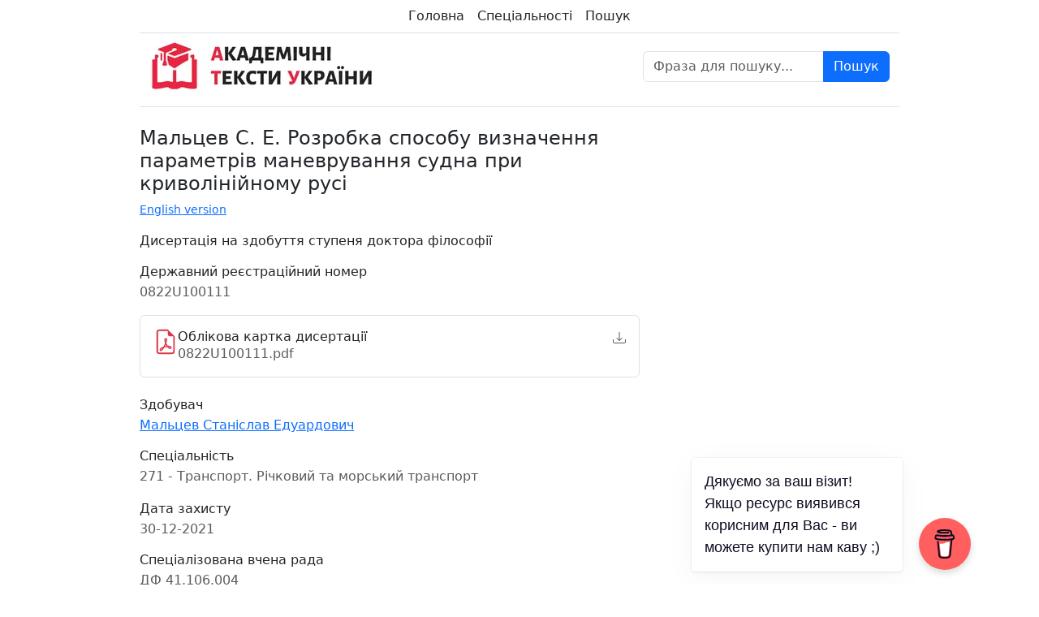

--- FILE ---
content_type: text/html; charset=UTF-8
request_url: https://uacademic.info/ua/document/0822U100111
body_size: 7973
content:
<!DOCTYPE html>
<html lang="uk">
<head>

    <meta charset="UTF-8">
    <meta name="viewport" content="width=device-width, initial-scale=1.0">
    <meta http-equiv="X-UA-Compatible" content="ie=edge">

    <link rel="shortcut icon" href="/favicon.png" type="image/x-icon">

    <link rel="canonical" href="https://uacademic.info/ua/document/0822U100111" />
    <meta name="description" content="Дисертація на тему: Розробка способу визначення параметрів маневрування судна при криволінійному русі">
<meta name="keywords" content="дисертація, повний текст, автореферати дисертацій, УкрІНТЕІ дисертації, захищені дисертації, завантажити, дисертації 2022, Мальцев С. Е., Розробка способу визначення параметрів маневрування судна при криволінійному русі">
<meta name="author" content="Мальцев С. Е.">
    <meta property="og:title" content="Дисертація: Мальцев С. Е. Розробка способу визначення параметрів маневрування судна при криволінійному русі">
<meta property="og:url" content="https://uacademic.info/ua/document/0822U100111">
<meta property="og:description" content="Повний текст, реферат, анотація. Автореферати дисертацій. Захищені дисертації. Завантажити дисертацію у форматі PDF.">
<meta property='article:author' content='Мальцев Станіслав  Едуардович'>
<meta property="og:publication_date" content="2022-01-06">
<meta property="og:locale" content="uk_UA">
<meta property="og:site_name" content="Академічні Тексти України">
<meta property="og:image" content="https://uacademic.info/build/assets/atu_ua-6a622ef8.png">
<meta property="og:image:width" content="1200">
<meta property="og:image:height" content="630">

<meta property="twitter:card" content="summary">
<meta property="twitter:title" content="Мальцев С. Е. Розробка способу визначення параметрів маневрування судна при криволінійному русі">
<meta property="twitter:description" content="Повний текст, реферат, анотація. Автореферати дисертацій. Захищені дисертації. Завантажити дисертацію у форматі PDF.">
    <script type="application/ld+json">
    {
        "@context": "http://schema.org",
        "@type": "Thesis",
        "name": "Розробка способу визначення параметрів маневрування судна при криволінійному русі",
        "description": "",
        "author": {
            "@type": "Person",
            "name": "Мальцев Станіслав  Едуардович"
        },
        "datePublished": "2022-01-06",
        "keywords": "дисертація, повний текст, автореферати дисертацій, УкрІНТЕІ дисертації, захищені дисертації, завантажити, дисертації 2022, Мальцев С. Е., Розробка способу визначення параметрів маневрування судна при криволінійному русі",
        "url": "https://uacademic.info/ua/document/0822U100111",
        "fileFormat": "application/pdf",
        "contentUrl": "https://uacademic.info/download/card/0822U100111"
    }
</script>

    <link rel="preload" as="style" href="https://uacademic.info/build/assets/app-8ceb40a0.css" /><link rel="stylesheet" href="https://uacademic.info/build/assets/app-8ceb40a0.css" />
    <title>Мальцев С. Е. Розробка способу визначення параметрів маневрування судна при криволінійному русі
</title>

    <!-- Google tag (gtag.js) -->
    <script async src="https://www.googletagmanager.com/gtag/js?id=G-FEM99EH898"></script>
    <script>
        window.dataLayer = window.dataLayer || [];
        function gtag(){dataLayer.push(arguments);}
        gtag('js', new Date());

        gtag('config', 'G-FEM99EH898');
    </script>

    
    <script async src="https://pagead2.googlesyndication.com/pagead/js/adsbygoogle.js?client=ca-pub-1590345698638943" crossorigin="anonymous"></script>

    <script data-name="BMC-Widget" data-cfasync="false" src="https://cdnjs.buymeacoffee.com/1.0.0/widget.prod.min.js" data-id="uacademic.info" data-description="Support me on Buy me a coffee!" data-message="Дякуємо за ваш візит! Якщо ресурс виявився корисним для Вас - ви можете купити нам каву ;)" data-color="#FF5F5F" data-position="Right" data-x_margin="84" data-y_margin="18"></script>

</head>
<body id="page-top">

    <main>
        <div class="container">
            <header class="pb-2 mb-4 border-bottom">
    <div class="container d-flex flex-wrap align-items-center justify-content-center border-bottom">
        <ul class="nav col-12 col-md-auto my-2 justify-content-center my-md-0">
            <li><a href="https://uacademic.info/ua" class="nav-link px-2 link-dark">Головна</a></li>
            <li><a href="https://uacademic.info/ua/direction" class="nav-link px-2 link-dark">Спеціальності</a></li>
            <li><a href="https://uacademic.info/ua/search" class="nav-link px-2 link-dark">Пошук</a></li>
          </ul>
    </div>
    <div class="container d-flex flex-wrap align-items-center  justify-content-center">
        <a href="https://uacademic.info/ua" class="my-3 my-lg-0 me-lg-auto text-dark text-decoration-none">
            <img class="logo" src="https://uacademic.info/build/assets/logo_ua-e9f5abb3.webp" alt="Академічні Тексти України" width="297" height="82">
        </a>

        <form method="GET" id="headerSearchForm" action="https://uacademic.info/ua/search" class="col-12 col-lg-auto mb-3 mb-lg-0 align-middle">
            <input type="hidden" name="_token" value="jKvxPau8O52Tha7aA6b40PrrKecGBtJJXpHHtEhV" autocomplete="off">            <input type="hidden" name="sortOrder" value="score">
            <div class="input-group">
                <input type="text" name="searchTheme" class="search-input form-control" placeholder="Фраза для пошуку..." aria-label="Фраза для пошуку">
                
                <button class="btn btn-primary" name="btnSearch" type="submit" id="headerSearchButton">Пошук</button>
            </div>
        </form>

    </div>
</header>
        </div>

        
<div class="container">
<div class="row">
    <div class="col-md-7 col-lg-8">
        <h1>Мальцев С. Е. Розробка способу визначення параметрів маневрування судна при криволінійному русі</h1>

        <a class="d-block small mb-3" href="https://uacademic.info/en/document/0822U100111">English version</a>

        <p>Дисертація на здобуття ступеня доктора філософії</p>

        <!-- state registration number -->
        <h2 class="h6 mb-1">Державний реєстраційний номер</h2>
        <p class="opacity-75">0822U100111</p>

        <!-- files -->
        


        <div class="list-group mb-4">
            <a href="https://uacademic.info/download/card/0822U100111" class="list-group-item list-group-item-action d-flex gap-3 py-3" aria-current="true">
                <svg class="w-8 h-8 text-danger" xmlns="http://www.w3.org/2000/svg" width="16" height="16" fill="currentColor" class="bi bi-file-earmark-pdf" viewBox="0 0 16 16">
  <path d="M14 14V4.5L9.5 0H4a2 2 0 0 0-2 2v12a2 2 0 0 0 2 2h8a2 2 0 0 0 2-2zM9.5 3A1.5 1.5 0 0 0 11 4.5h2V14a1 1 0 0 1-1 1H4a1 1 0 0 1-1-1V2a1 1 0 0 1 1-1h5.5v2z"/>
  <path d="M4.603 14.087a.81.81 0 0 1-.438-.42c-.195-.388-.13-.776.08-1.102.198-.307.526-.568.897-.787a7.68 7.68 0 0 1 1.482-.645 19.697 19.697 0 0 0 1.062-2.227 7.269 7.269 0 0 1-.43-1.295c-.086-.4-.119-.796-.046-1.136.075-.354.274-.672.65-.823.192-.077.4-.12.602-.077a.7.7 0 0 1 .477.365c.088.164.12.356.127.538.007.188-.012.396-.047.614-.084.51-.27 1.134-.52 1.794a10.954 10.954 0 0 0 .98 1.686 5.753 5.753 0 0 1 1.334.05c.364.066.734.195.96.465.12.144.193.32.2.518.007.192-.047.382-.138.563a1.04 1.04 0 0 1-.354.416.856.856 0 0 1-.51.138c-.331-.014-.654-.196-.933-.417a5.712 5.712 0 0 1-.911-.95 11.651 11.651 0 0 0-1.997.406 11.307 11.307 0 0 1-1.02 1.51c-.292.35-.609.656-.927.787a.793.793 0 0 1-.58.029zm1.379-1.901c-.166.076-.32.156-.459.238-.328.194-.541.383-.647.547-.094.145-.096.25-.04.361.01.022.02.036.026.044a.266.266 0 0 0 .035-.012c.137-.056.355-.235.635-.572a8.18 8.18 0 0 0 .45-.606zm1.64-1.33a12.71 12.71 0 0 1 1.01-.193 11.744 11.744 0 0 1-.51-.858 20.801 20.801 0 0 1-.5 1.05zm2.446.45c.15.163.296.3.435.41.24.19.407.253.498.256a.107.107 0 0 0 .07-.015.307.307 0 0 0 .094-.125.436.436 0 0 0 .059-.2.095.095 0 0 0-.026-.063c-.052-.062-.2-.152-.518-.209a3.876 3.876 0 0 0-.612-.053zM8.078 7.8a6.7 6.7 0 0 0 .2-.828c.031-.188.043-.343.038-.465a.613.613 0 0 0-.032-.198.517.517 0 0 0-.145.04c-.087.035-.158.106-.196.283-.04.192-.03.469.046.822.024.111.054.227.09.346z"/>
</svg>                <div class="d-flex gap-2 w-100 justify-content-between">
                    <div>
                        <h2 class="h6 mb-0">Облікова картка дисертації</h2>
                        <p class="mb-0 opacity-75">0822U100111.pdf</p>
                    </div>
                    <small class="opacity-75 text-nowrap"><svg xmlns="http://www.w3.org/2000/svg" width="16" height="16" fill="currentColor" class="bi bi-download" viewBox="0 0 16 16">
  <path d="M.5 9.9a.5.5 0 0 1 .5.5v2.5a1 1 0 0 0 1 1h12a1 1 0 0 0 1-1v-2.5a.5.5 0 0 1 1 0v2.5a2 2 0 0 1-2 2H2a2 2 0 0 1-2-2v-2.5a.5.5 0 0 1 .5-.5z"/>
  <path d="M7.646 11.854a.5.5 0 0 0 .708 0l3-3a.5.5 0 0 0-.708-.708L8.5 10.293V1.5a.5.5 0 0 0-1 0v8.793L5.354 8.146a.5.5 0 1 0-.708.708l3 3z"/>
</svg></small>
                </div>
            </a>
        </div>


        <!-- applicant for -->
        <h2 class="h6 mb-1">Здобувач</h2>
        <ul class="list-unstyled">
                    <li><a href="#!">Мальцев Станіслав  Едуардович</a></li>
                </ul>

        <!-- specialization -->
        <h2 class="h6 mb-1">Спеціальність</h2>
        <ul class="list-unstyled opacity-75">
                    <li>271 - Транспорт. Річковий та морський транспорт</li>
                </ul>

        <!-- date of defence  -->
                <label class="h6 mb-1">Дата захисту</label>
        <p class="opacity-75">30-12-2021</p>
        
        <!-- specialized academic board -->
        <h2 class="h6 mb-1">Спеціалізована вчена рада</h2>
        <p class="mb-0 opacity-75">ДФ 41.106.004</p>
                <p class="opacity-75">Національний університет &quot;Одеська морська академія&quot;</p>
        
        <!-- essay -->
        <h2 class="h6 mb-1">Анотація</h2>
        <div class="read-more">
            <div class="expanded-block">
                <p class="opacity-75 overflow-x-hidden">Дослідження в дисертаційній роботі спрямоване на розв’язання науково – прикладних задач по оперативному визначенню параметрів маневрування, під час його виконання, включаючи криволінійний рух, для оптимізації його виконання. Такий підхід дозволяє досягти оптимального співвідношення між габаритами шляху, головними розмірами суден, їх енергооснащеністю та ефективністю засобів забезпечення керованості. Тому навігаційні системи і пристрої управління повинні бути побудовані так, щоб інформація оброблялася автоматично і видавалася оператору у вигляді знань, достатніх для швидкого прийняття рішення.
Головною потребою виконання досліджень є наявність запитів практики по визначенню параметрів маневрування при виконані морських операцій в каналах, фарватерах та в портових і припортових акваторіях:
	ширини маневреного зсуву по величині абсциси полюсу визначення повороту (ПП) на прямолінійних відрізках шляху та при виконані поворотів;
	оптимальне використання буксирів по значенню абсциси ПП і
потужності його головного двигуна.
Головним завданням досліджень являється розробка способів оперативного визначення параметрів маневрування під час руху і їх використання для управління судном згідно з алгоритмом процесу виконання морської операції.
В результаті проведеного аналізу головне завдання структурно представлено у вигляді трьох допоміжних завдань: розробка способів визначення абсциси розташування ПП і функціональної схеми навігаційного пристрою для його визначення і візуалізації;  аналіз і розробка способів
розрахунку ширини маневрового зсуву і макету навігаційного приладу  його розрахунку; удосконалення інверсного способу розробки технологічної карти маневрування при морських операціях. 
У результаті  розв’язання головного завдання через виконання допоміжних отримано наукове положення: безпека процесу маневрування забезпечується використанням оперативних способів розрахунку параметрів руху  і контролю управління судном по їх значенню по технологічній карті маневрування при морських операціях.
Наукове положення обґрунтовано наступними науковими результатами:
вперше розроблено спосіб визначення абсциси ПП по тангенціальним швидкостям кінцівок, який відрізняється від існуючих відсутністю необхідності вводити дані для розрахунків абсциси ПП, які поступають від існуючого навігаційного приладу – допплерівського лагу, та урахуванням параметрів течії, при цьому запропонована модель визначення абсциси ПП пройшла верифікацію методом прямого експерименту;
 - вперше розроблено спосіб визначення ширини маневрового зсуву окремо для прямолінійних відрізків шляху та для криволінійних, який відрізняється від існуючих використанням значення абсциси ПП для розрахунків, включаючи криволінійні відрізки, та автоматичним переключенням розрахунків для прямолінійних і криволінійних відрізків шляху по значенню кутової швидкості рискання;
- отримала подальший розвиток методологія сценарного планування руху інверсним способом для навігаційних цілей при заході/виході із порту, яка відрізняється від існуючої використанням високоточного способу планування заданого шляху траєкторними точками у вигляді матриці їх координат і використанням існуючого методу шляхових точок та даних про повороткість для їх розрахунку;
- удосконалено спосіб визначення абсциси ПП по рівнодіючій управляючих сил, який відрізняється від існуючих врахуванням тільки бічних сил. Для цього вводяться напрям і величина використовуваних управляючих сил, визначаються бічні складові та їх рівнодіюча, що дозволяє розрахувати абсцису ПП, значення якої використовується для управління маневруванням. 
Наукова новизна отриманих результатів полягає в розробці нового способу визначення положення ПП по значенням існуючих навігаційних приладів, що забезпечує постійний розрахунок і візуалізацію положення ПП і визначення ширини маневрового зсуву при русі по прямолінійним відрізкам шляху та при повороті.
Практичне значення отриманих результатів полягає в тому, що алгоритми, розрахункові схеми і методики можуть бути використані для створення нових систем підтримки прийняття рішення, використовуючи існуючі навігаційні прилади, включаючи навігаційну систему для без вахтового управління судном. 
Практичні результати дисертаційного  дослідження впроваджені в науково-дослідну роботу кафедри управління судном, НУ «ОМА»,в науково-дослідну роботу в Херсонській державній  морській академії. 
Ключові слова: безпечне маневрування судна, абсциса полюса повороту, ширина маневрового зсуву, криволінійні відрізки, система підтримки прийняття рішення, інверсний спосіб сценарного планування швартувань.</p>
                <div class="gradient-overlay"></div>
            </div>
            <div class="mb-4 mt-1">
                <a href="#!" class="link-primary text-decoration-none read-more-link">Читати повністю</a>
            </div>
        </div>

        <!-- thesis supervisor -->
                    <label class="h6 mb-1">Керівник роботи</label>
            <ul class="list-unstyled">
                            <li><a href="#!">Голіков Володимир Володимирович</a></li>
                        </ul>
        
        <!-- official opponents -->
                    <label class="h6 mb-1">Офіційні опоненти</label>
            <ul class="list-unstyled">
                            <li><a href="#!">Вичужанін  Володимир  Вікторович</a></li>
                            <li><a href="#!">Кондратенко Юрій Пантелійович</a></li>
                        </ul>
        
        <!--  reviewers -->
                    <label class="h6 mb-1">Рецензенти</label>
            <ul class="list-unstyled">
                            <li><a href="#!">Кошевий Віталій Михайлович</a></li>
                            <li><a href="#!">Михайлов Сергій Анатолійович</a></li>
                        </ul>
        
        <!--  advisors -->
        
        <!-- theme connection -->
        

        <!-- biblos -->
        
        <script async src="https://pagead2.googlesyndication.com/pagead/js/adsbygoogle.js?client=ca-pub-1590345698638943"
            crossorigin="anonymous"></script>
        <ins class="adsbygoogle"
            style="display:block; text-align:center;"
            data-ad-layout="in-article"
            data-ad-format="fluid"
            data-ad-client="ca-pub-1590345698638943"
            data-ad-slot="2833052365"></ins>
        <script>
            (adsbygoogle = window.adsbygoogle || []).push({});
        </script>

                <h2 class="h6 mb-2">Файли</h2>
        <div class="list-group mb-4">
                        <a href="https://uacademic.info/download/file/0822U100111/Dis%20Maltsev.pdf" class="list-group-item list-group-item-action d-flex gap-3 py-3" aria-current="true" target="_blank">
                <svg class="w-8 h-8 text-danger" xmlns="http://www.w3.org/2000/svg" width="16" height="16" fill="currentColor" class="bi bi-file-earmark-pdf" viewBox="0 0 16 16">
  <path d="M14 14V4.5L9.5 0H4a2 2 0 0 0-2 2v12a2 2 0 0 0 2 2h8a2 2 0 0 0 2-2zM9.5 3A1.5 1.5 0 0 0 11 4.5h2V14a1 1 0 0 1-1 1H4a1 1 0 0 1-1-1V2a1 1 0 0 1 1-1h5.5v2z"/>
  <path d="M4.603 14.087a.81.81 0 0 1-.438-.42c-.195-.388-.13-.776.08-1.102.198-.307.526-.568.897-.787a7.68 7.68 0 0 1 1.482-.645 19.697 19.697 0 0 0 1.062-2.227 7.269 7.269 0 0 1-.43-1.295c-.086-.4-.119-.796-.046-1.136.075-.354.274-.672.65-.823.192-.077.4-.12.602-.077a.7.7 0 0 1 .477.365c.088.164.12.356.127.538.007.188-.012.396-.047.614-.084.51-.27 1.134-.52 1.794a10.954 10.954 0 0 0 .98 1.686 5.753 5.753 0 0 1 1.334.05c.364.066.734.195.96.465.12.144.193.32.2.518.007.192-.047.382-.138.563a1.04 1.04 0 0 1-.354.416.856.856 0 0 1-.51.138c-.331-.014-.654-.196-.933-.417a5.712 5.712 0 0 1-.911-.95 11.651 11.651 0 0 0-1.997.406 11.307 11.307 0 0 1-1.02 1.51c-.292.35-.609.656-.927.787a.793.793 0 0 1-.58.029zm1.379-1.901c-.166.076-.32.156-.459.238-.328.194-.541.383-.647.547-.094.145-.096.25-.04.361.01.022.02.036.026.044a.266.266 0 0 0 .035-.012c.137-.056.355-.235.635-.572a8.18 8.18 0 0 0 .45-.606zm1.64-1.33a12.71 12.71 0 0 1 1.01-.193 11.744 11.744 0 0 1-.51-.858 20.801 20.801 0 0 1-.5 1.05zm2.446.45c.15.163.296.3.435.41.24.19.407.253.498.256a.107.107 0 0 0 .07-.015.307.307 0 0 0 .094-.125.436.436 0 0 0 .059-.2.095.095 0 0 0-.026-.063c-.052-.062-.2-.152-.518-.209a3.876 3.876 0 0 0-.612-.053zM8.078 7.8a6.7 6.7 0 0 0 .2-.828c.031-.188.043-.343.038-.465a.613.613 0 0 0-.032-.198.517.517 0 0 0-.145.04c-.087.035-.158.106-.196.283-.04.192-.03.469.046.822.024.111.054.227.09.346z"/>
</svg>                <div class="d-flex gap-2 w-100 justify-content-between">
                    <div>
                        <p class="mb-0 opacity-75 overflow-x-hidden">Dis Maltsev.pdf</p>
                    </div>
                    <small class="opacity-75 text-nowrap"><svg xmlns="http://www.w3.org/2000/svg" width="16" height="16" fill="currentColor" class="bi bi-download" viewBox="0 0 16 16">
  <path d="M.5 9.9a.5.5 0 0 1 .5.5v2.5a1 1 0 0 0 1 1h12a1 1 0 0 0 1-1v-2.5a.5.5 0 0 1 1 0v2.5a2 2 0 0 1-2 2H2a2 2 0 0 1-2-2v-2.5a.5.5 0 0 1 .5-.5z"/>
  <path d="M7.646 11.854a.5.5 0 0 0 .708 0l3-3a.5.5 0 0 0-.708-.708L8.5 10.293V1.5a.5.5 0 0 0-1 0v8.793L5.354 8.146a.5.5 0 1 0-.708.708l3 3z"/>
</svg></small>
                </div>
            </a>
                        <a href="https://uacademic.info/download/file/0822U100111/autoreferat-Anotatsiya-Maltsev-S.E..pdf" class="list-group-item list-group-item-action d-flex gap-3 py-3" aria-current="true" target="_blank">
                <svg class="w-8 h-8 text-danger" xmlns="http://www.w3.org/2000/svg" width="16" height="16" fill="currentColor" class="bi bi-file-earmark-pdf" viewBox="0 0 16 16">
  <path d="M14 14V4.5L9.5 0H4a2 2 0 0 0-2 2v12a2 2 0 0 0 2 2h8a2 2 0 0 0 2-2zM9.5 3A1.5 1.5 0 0 0 11 4.5h2V14a1 1 0 0 1-1 1H4a1 1 0 0 1-1-1V2a1 1 0 0 1 1-1h5.5v2z"/>
  <path d="M4.603 14.087a.81.81 0 0 1-.438-.42c-.195-.388-.13-.776.08-1.102.198-.307.526-.568.897-.787a7.68 7.68 0 0 1 1.482-.645 19.697 19.697 0 0 0 1.062-2.227 7.269 7.269 0 0 1-.43-1.295c-.086-.4-.119-.796-.046-1.136.075-.354.274-.672.65-.823.192-.077.4-.12.602-.077a.7.7 0 0 1 .477.365c.088.164.12.356.127.538.007.188-.012.396-.047.614-.084.51-.27 1.134-.52 1.794a10.954 10.954 0 0 0 .98 1.686 5.753 5.753 0 0 1 1.334.05c.364.066.734.195.96.465.12.144.193.32.2.518.007.192-.047.382-.138.563a1.04 1.04 0 0 1-.354.416.856.856 0 0 1-.51.138c-.331-.014-.654-.196-.933-.417a5.712 5.712 0 0 1-.911-.95 11.651 11.651 0 0 0-1.997.406 11.307 11.307 0 0 1-1.02 1.51c-.292.35-.609.656-.927.787a.793.793 0 0 1-.58.029zm1.379-1.901c-.166.076-.32.156-.459.238-.328.194-.541.383-.647.547-.094.145-.096.25-.04.361.01.022.02.036.026.044a.266.266 0 0 0 .035-.012c.137-.056.355-.235.635-.572a8.18 8.18 0 0 0 .45-.606zm1.64-1.33a12.71 12.71 0 0 1 1.01-.193 11.744 11.744 0 0 1-.51-.858 20.801 20.801 0 0 1-.5 1.05zm2.446.45c.15.163.296.3.435.41.24.19.407.253.498.256a.107.107 0 0 0 .07-.015.307.307 0 0 0 .094-.125.436.436 0 0 0 .059-.2.095.095 0 0 0-.026-.063c-.052-.062-.2-.152-.518-.209a3.876 3.876 0 0 0-.612-.053zM8.078 7.8a6.7 6.7 0 0 0 .2-.828c.031-.188.043-.343.038-.465a.613.613 0 0 0-.032-.198.517.517 0 0 0-.145.04c-.087.035-.158.106-.196.283-.04.192-.03.469.046.822.024.111.054.227.09.346z"/>
</svg>                <div class="d-flex gap-2 w-100 justify-content-between">
                    <div>
                        <p class="mb-0 opacity-75 overflow-x-hidden">autoreferat-Anotatsiya-Maltsev-S.E..pdf</p>
                    </div>
                    <small class="opacity-75 text-nowrap"><svg xmlns="http://www.w3.org/2000/svg" width="16" height="16" fill="currentColor" class="bi bi-download" viewBox="0 0 16 16">
  <path d="M.5 9.9a.5.5 0 0 1 .5.5v2.5a1 1 0 0 0 1 1h12a1 1 0 0 0 1-1v-2.5a.5.5 0 0 1 1 0v2.5a2 2 0 0 1-2 2H2a2 2 0 0 1-2-2v-2.5a.5.5 0 0 1 .5-.5z"/>
  <path d="M7.646 11.854a.5.5 0 0 0 .708 0l3-3a.5.5 0 0 0-.708-.708L8.5 10.293V1.5a.5.5 0 0 0-1 0v8.793L5.354 8.146a.5.5 0 1 0-.708.708l3 3z"/>
</svg></small>
                </div>
            </a>
                    </div>
        

        <!-- similar -->
                <h2 class="h6 mt-5 mb-2">Схожі дисертації</h2>
        <div class="list-group mb-4">
                            <a href="https://uacademic.info/ua/document/0824U001115" class="list-group-item list-group-item-action d-flex gap-3 py-3"  aria-current="true">
    <svg class="w-8 h-8 text-primary opacity-75" xmlns="http://www.w3.org/2000/svg" width="16" height="16" fill="currentColor" class="bi bi-link-45deg" viewBox="0 0 16 16">
  <path d="M4.715 6.542 3.343 7.914a3 3 0 1 0 4.243 4.243l1.828-1.829A3 3 0 0 0 8.586 5.5L8 6.086a1.002 1.002 0 0 0-.154.199 2 2 0 0 1 .861 3.337L6.88 11.45a2 2 0 1 1-2.83-2.83l.793-.792a4.018 4.018 0 0 1-.128-1.287z"/>
  <path d="M6.586 4.672A3 3 0 0 0 7.414 9.5l.775-.776a2 2 0 0 1-.896-3.346L9.12 3.55a2 2 0 1 1 2.83 2.83l-.793.792c.112.42.155.855.128 1.287l1.372-1.372a3 3 0 1 0-4.243-4.243L6.586 4.672z"/>
</svg>    <div class="d-flex gap-2 w-100 justify-content-between">
        <div>
            <h3 class="h6 mb-0">0824U001115</h3>
                        <p class="mb-0 overflow-x-hidden">Столярик Тимур Олександрович</p>
                        <p class="mb-0 opacity-75 overflow-x-hidden">Забезпечення режимів мащення дизелів суден річкового та морського транспорту</p>
        </div>
    </div>
</a>

                            <a href="https://uacademic.info/ua/document/0823U101831" class="list-group-item list-group-item-action d-flex gap-3 py-3"  aria-current="true">
    <svg class="w-8 h-8 text-primary opacity-75" xmlns="http://www.w3.org/2000/svg" width="16" height="16" fill="currentColor" class="bi bi-link-45deg" viewBox="0 0 16 16">
  <path d="M4.715 6.542 3.343 7.914a3 3 0 1 0 4.243 4.243l1.828-1.829A3 3 0 0 0 8.586 5.5L8 6.086a1.002 1.002 0 0 0-.154.199 2 2 0 0 1 .861 3.337L6.88 11.45a2 2 0 1 1-2.83-2.83l.793-.792a4.018 4.018 0 0 1-.128-1.287z"/>
  <path d="M6.586 4.672A3 3 0 0 0 7.414 9.5l.775-.776a2 2 0 0 1-.896-3.346L9.12 3.55a2 2 0 1 1 2.83 2.83l-.793.792c.112.42.155.855.128 1.287l1.372-1.372a3 3 0 1 0-4.243-4.243L6.586 4.672z"/>
</svg>    <div class="d-flex gap-2 w-100 justify-content-between">
        <div>
            <h3 class="h6 mb-0">0823U101831</h3>
                        <p class="mb-0 overflow-x-hidden">Сурінов Ігор Леонідович</p>
                        <p class="mb-0 opacity-75 overflow-x-hidden">Удосконалення методики навігаційного планування шляху судна під час лоцманського проведення</p>
        </div>
    </div>
</a>

                            <a href="https://uacademic.info/ua/document/0823U101812" class="list-group-item list-group-item-action d-flex gap-3 py-3"  aria-current="true">
    <svg class="w-8 h-8 text-primary opacity-75" xmlns="http://www.w3.org/2000/svg" width="16" height="16" fill="currentColor" class="bi bi-link-45deg" viewBox="0 0 16 16">
  <path d="M4.715 6.542 3.343 7.914a3 3 0 1 0 4.243 4.243l1.828-1.829A3 3 0 0 0 8.586 5.5L8 6.086a1.002 1.002 0 0 0-.154.199 2 2 0 0 1 .861 3.337L6.88 11.45a2 2 0 1 1-2.83-2.83l.793-.792a4.018 4.018 0 0 1-.128-1.287z"/>
  <path d="M6.586 4.672A3 3 0 0 0 7.414 9.5l.775-.776a2 2 0 0 1-.896-3.346L9.12 3.55a2 2 0 1 1 2.83 2.83l-.793.792c.112.42.155.855.128 1.287l1.372-1.372a3 3 0 1 0-4.243-4.243L6.586 4.672z"/>
</svg>    <div class="d-flex gap-2 w-100 justify-content-between">
        <div>
            <h3 class="h6 mb-0">0823U101812</h3>
                        <p class="mb-0 overflow-x-hidden">Конон Владислав Валентинович</p>
                        <p class="mb-0 opacity-75 overflow-x-hidden">Удосконалення процесу моніторингу стану контейнерних вантажів для забезпечення безпеки морських перевезень</p>
        </div>
    </div>
</a>

                            <a href="https://uacademic.info/ua/document/0821U103002" class="list-group-item list-group-item-action d-flex gap-3 py-3"  aria-current="true">
    <svg class="w-8 h-8 text-primary opacity-75" xmlns="http://www.w3.org/2000/svg" width="16" height="16" fill="currentColor" class="bi bi-link-45deg" viewBox="0 0 16 16">
  <path d="M4.715 6.542 3.343 7.914a3 3 0 1 0 4.243 4.243l1.828-1.829A3 3 0 0 0 8.586 5.5L8 6.086a1.002 1.002 0 0 0-.154.199 2 2 0 0 1 .861 3.337L6.88 11.45a2 2 0 1 1-2.83-2.83l.793-.792a4.018 4.018 0 0 1-.128-1.287z"/>
  <path d="M6.586 4.672A3 3 0 0 0 7.414 9.5l.775-.776a2 2 0 0 1-.896-3.346L9.12 3.55a2 2 0 1 1 2.83 2.83l-.793.792c.112.42.155.855.128 1.287l1.372-1.372a3 3 0 1 0-4.243-4.243L6.586 4.672z"/>
</svg>    <div class="d-flex gap-2 w-100 justify-content-between">
        <div>
            <h3 class="h6 mb-0">0821U103002</h3>
                        <p class="mb-0 overflow-x-hidden">Бражнік Ігор Дмитрович</p>
                        <p class="mb-0 opacity-75 overflow-x-hidden">Поліпшення процесів в системі інертних газів на танкерах
при перевезенні нафти</p>
        </div>
    </div>
</a>

                            <a href="https://uacademic.info/ua/document/0821U102402" class="list-group-item list-group-item-action d-flex gap-3 py-3"  aria-current="true">
    <svg class="w-8 h-8 text-primary opacity-75" xmlns="http://www.w3.org/2000/svg" width="16" height="16" fill="currentColor" class="bi bi-link-45deg" viewBox="0 0 16 16">
  <path d="M4.715 6.542 3.343 7.914a3 3 0 1 0 4.243 4.243l1.828-1.829A3 3 0 0 0 8.586 5.5L8 6.086a1.002 1.002 0 0 0-.154.199 2 2 0 0 1 .861 3.337L6.88 11.45a2 2 0 1 1-2.83-2.83l.793-.792a4.018 4.018 0 0 1-.128-1.287z"/>
  <path d="M6.586 4.672A3 3 0 0 0 7.414 9.5l.775-.776a2 2 0 0 1-.896-3.346L9.12 3.55a2 2 0 1 1 2.83 2.83l-.793.792c.112.42.155.855.128 1.287l1.372-1.372a3 3 0 1 0-4.243-4.243L6.586 4.672z"/>
</svg>    <div class="d-flex gap-2 w-100 justify-content-between">
        <div>
            <h3 class="h6 mb-0">0821U102402</h3>
                        <p class="mb-0 overflow-x-hidden">Пліта Леонід Леонідович</p>
                        <p class="mb-0 opacity-75 overflow-x-hidden">Моделі та методи підвищення безпеки судноводіння на основі локальної радіонавігаційної системи з гнучкою структурою</p>
        </div>
    </div>
</a>

                    </div>
        
    </div>

    <div id="aside" class="col-md-5 col-lg-4 order-first order-md-last mb-4">




<div class="d-block">
    <script async src="https://pagead2.googlesyndication.com/pagead/js/adsbygoogle.js?client=ca-pub-1590345698638943"
        crossorigin="anonymous"></script>
    <!-- ASide-media-vertical -->
    <ins class="adsbygoogle"
        style="display:block"
        data-ad-client="ca-pub-1590345698638943"
        data-ad-slot="6530638698"
        data-ad-format="auto"
        data-full-width-responsive="true"></ins>
    <script>
        (adsbygoogle = window.adsbygoogle || []).push({});
    </script>
</div>
<div class="d-none d-md-block">
    <script async src="https://pagead2.googlesyndication.com/pagead/js/adsbygoogle.js?client=ca-pub-1590345698638943"
        crossorigin="anonymous"></script>
    <!-- ASide-media -->
    <ins class="adsbygoogle"
        style="display:block"
        data-ad-client="ca-pub-1590345698638943"
        data-ad-slot="2438028284"
        data-ad-format="auto"
        data-full-width-responsive="true"></ins>
    <script>
        (adsbygoogle = window.adsbygoogle || []).push({});
    </script>
</div>



</div>

</div>
</div>
    </main>


    <footer class="page-footer text-muted text-center text-small">
    <div class="container">
        <div class="col ua-border my-5 pt-5">
            <p class="mb-1">© 2026 Академічні Тексти України</p>
            <ul class="list-inline small">
                <li class="list-inline-item"><a href="https://uacademic.info/en">English version</a></li>
            </ul>
        </div>
    </div>
</footer>




<!-- Scroll to Top Button -->
<a class="scroll-to-top rounded" href="#page-top">
    <svg class="w-6 h-6" xmlns="http://www.w3.org/2000/svg" width="16" height="16" fill="currentColor" class="bi bi-arrow-up-circle-fill" viewBox="0 0 16 16">
  <path d="M16 8A8 8 0 1 0 0 8a8 8 0 0 0 16 0zm-7.5 3.5a.5.5 0 0 1-1 0V5.707L5.354 7.854a.5.5 0 1 1-.708-.708l3-3a.5.5 0 0 1 .708 0l3 3a.5.5 0 0 1-.708.708L8.5 5.707V11.5z"/>
</svg></a>



<link rel="modulepreload" href="https://uacademic.info/build/assets/app-2b4f1884.js" /><script type="module" src="https://uacademic.info/build/assets/app-2b4f1884.js"></script><script type="module">
</script>


</body>
</html>


--- FILE ---
content_type: text/html; charset=utf-8
request_url: https://www.google.com/recaptcha/api2/aframe
body_size: 267
content:
<!DOCTYPE HTML><html><head><meta http-equiv="content-type" content="text/html; charset=UTF-8"></head><body><script nonce="i9OoSYmtZrUzW7r1Pc34SQ">/** Anti-fraud and anti-abuse applications only. See google.com/recaptcha */ try{var clients={'sodar':'https://pagead2.googlesyndication.com/pagead/sodar?'};window.addEventListener("message",function(a){try{if(a.source===window.parent){var b=JSON.parse(a.data);var c=clients[b['id']];if(c){var d=document.createElement('img');d.src=c+b['params']+'&rc='+(localStorage.getItem("rc::a")?sessionStorage.getItem("rc::b"):"");window.document.body.appendChild(d);sessionStorage.setItem("rc::e",parseInt(sessionStorage.getItem("rc::e")||0)+1);localStorage.setItem("rc::h",'1769081021642');}}}catch(b){}});window.parent.postMessage("_grecaptcha_ready", "*");}catch(b){}</script></body></html>

--- FILE ---
content_type: text/javascript
request_url: https://uacademic.info/build/assets/app-2b4f1884.js
body_size: 57033
content:
var Tt="top",$t="bottom",It="right",At="left",gi="auto",vn=[Tt,$t,It,At],We="start",fn="end",Qs="clippingParents",gr="viewport",an="popper",Js="reference",ar=vn.reduce(function(a,e){return a.concat([e+"-"+We,e+"-"+fn])},[]),mr=[].concat(vn,[gi]).reduce(function(a,e){return a.concat([e,e+"-"+We,e+"-"+fn])},[]),Zs="beforeRead",to="read",eo="afterRead",no="beforeMain",io="main",ro="afterMain",so="beforeWrite",oo="write",ao="afterWrite",uo=[Zs,to,eo,no,io,ro,so,oo,ao];function ee(a){return a?(a.nodeName||"").toLowerCase():null}function kt(a){if(a==null)return window;if(a.toString()!=="[object Window]"){var e=a.ownerDocument;return e&&e.defaultView||window}return a}function Fe(a){var e=kt(a).Element;return a instanceof e||a instanceof Element}function Ht(a){var e=kt(a).HTMLElement;return a instanceof e||a instanceof HTMLElement}function _r(a){if(typeof ShadowRoot>"u")return!1;var e=kt(a).ShadowRoot;return a instanceof e||a instanceof ShadowRoot}function Fa(a){var e=a.state;Object.keys(e.elements).forEach(function(r){var f=e.styles[r]||{},h=e.attributes[r]||{},v=e.elements[r];!Ht(v)||!ee(v)||(Object.assign(v.style,f),Object.keys(h).forEach(function(y){var w=h[y];w===!1?v.removeAttribute(y):v.setAttribute(y,w===!0?"":w)}))})}function qa(a){var e=a.state,r={popper:{position:e.options.strategy,left:"0",top:"0",margin:"0"},arrow:{position:"absolute"},reference:{}};return Object.assign(e.elements.popper.style,r.popper),e.styles=r,e.elements.arrow&&Object.assign(e.elements.arrow.style,r.arrow),function(){Object.keys(e.elements).forEach(function(f){var h=e.elements[f],v=e.attributes[f]||{},y=Object.keys(e.styles.hasOwnProperty(f)?e.styles[f]:r[f]),w=y.reduce(function(x,M){return x[M]="",x},{});!Ht(h)||!ee(h)||(Object.assign(h.style,w),Object.keys(v).forEach(function(x){h.removeAttribute(x)}))})}}const vr={name:"applyStyles",enabled:!0,phase:"write",fn:Fa,effect:qa,requires:["computeStyles"]};function Zt(a){return a.split("-")[0]}var Ve=Math.max,fi=Math.min,dn=Math.round;function ur(){var a=navigator.userAgentData;return a!=null&&a.brands&&Array.isArray(a.brands)?a.brands.map(function(e){return e.brand+"/"+e.version}).join(" "):navigator.userAgent}function co(){return!/^((?!chrome|android).)*safari/i.test(ur())}function hn(a,e,r){e===void 0&&(e=!1),r===void 0&&(r=!1);var f=a.getBoundingClientRect(),h=1,v=1;e&&Ht(a)&&(h=a.offsetWidth>0&&dn(f.width)/a.offsetWidth||1,v=a.offsetHeight>0&&dn(f.height)/a.offsetHeight||1);var y=Fe(a)?kt(a):window,w=y.visualViewport,x=!co()&&r,M=(f.left+(x&&w?w.offsetLeft:0))/h,D=(f.top+(x&&w?w.offsetTop:0))/v,B=f.width/h,Q=f.height/v;return{width:B,height:Q,top:D,right:M+B,bottom:D+Q,left:M,x:M,y:D}}function yr(a){var e=hn(a),r=a.offsetWidth,f=a.offsetHeight;return Math.abs(e.width-r)<=1&&(r=e.width),Math.abs(e.height-f)<=1&&(f=e.height),{x:a.offsetLeft,y:a.offsetTop,width:r,height:f}}function lo(a,e){var r=e.getRootNode&&e.getRootNode();if(a.contains(e))return!0;if(r&&_r(r)){var f=e;do{if(f&&a.isSameNode(f))return!0;f=f.parentNode||f.host}while(f)}return!1}function de(a){return kt(a).getComputedStyle(a)}function Ba(a){return["table","td","th"].indexOf(ee(a))>=0}function Se(a){return((Fe(a)?a.ownerDocument:a.document)||window.document).documentElement}function mi(a){return ee(a)==="html"?a:a.assignedSlot||a.parentNode||(_r(a)?a.host:null)||Se(a)}function gs(a){return!Ht(a)||de(a).position==="fixed"?null:a.offsetParent}function Ua(a){var e=/firefox/i.test(ur()),r=/Trident/i.test(ur());if(r&&Ht(a)){var f=de(a);if(f.position==="fixed")return null}var h=mi(a);for(_r(h)&&(h=h.host);Ht(h)&&["html","body"].indexOf(ee(h))<0;){var v=de(h);if(v.transform!=="none"||v.perspective!=="none"||v.contain==="paint"||["transform","perspective"].indexOf(v.willChange)!==-1||e&&v.willChange==="filter"||e&&v.filter&&v.filter!=="none")return h;h=h.parentNode}return null}function Rn(a){for(var e=kt(a),r=gs(a);r&&Ba(r)&&de(r).position==="static";)r=gs(r);return r&&(ee(r)==="html"||ee(r)==="body"&&de(r).position==="static")?e:r||Ua(a)||e}function Er(a){return["top","bottom"].indexOf(a)>=0?"x":"y"}function kn(a,e,r){return Ve(a,fi(e,r))}function Ka(a,e,r){var f=kn(a,e,r);return f>r?r:f}function fo(){return{top:0,right:0,bottom:0,left:0}}function ho(a){return Object.assign({},fo(),a)}function po(a,e){return e.reduce(function(r,f){return r[f]=a,r},{})}var Ya=function(e,r){return e=typeof e=="function"?e(Object.assign({},r.rects,{placement:r.placement})):e,ho(typeof e!="number"?e:po(e,vn))};function za(a){var e,r=a.state,f=a.name,h=a.options,v=r.elements.arrow,y=r.modifiersData.popperOffsets,w=Zt(r.placement),x=Er(w),M=[At,It].indexOf(w)>=0,D=M?"height":"width";if(!(!v||!y)){var B=Ya(h.padding,r),Q=yr(v),U=x==="y"?Tt:At,j=x==="y"?$t:It,I=r.rects.reference[D]+r.rects.reference[x]-y[x]-r.rects.popper[D],Z=y[x]-r.rects.reference[x],R=Rn(v),lt=R?x==="y"?R.clientHeight||0:R.clientWidth||0:0,ct=I/2-Z/2,X=B[U],st=lt-Q[D]-B[j],ot=lt/2-Q[D]/2+ct,o=kn(X,ot,st),dt=x;r.modifiersData[f]=(e={},e[dt]=o,e.centerOffset=o-ot,e)}}function Ga(a){var e=a.state,r=a.options,f=r.element,h=f===void 0?"[data-popper-arrow]":f;h!=null&&(typeof h=="string"&&(h=e.elements.popper.querySelector(h),!h)||lo(e.elements.popper,h)&&(e.elements.arrow=h))}const go={name:"arrow",enabled:!0,phase:"main",fn:za,effect:Ga,requires:["popperOffsets"],requiresIfExists:["preventOverflow"]};function pn(a){return a.split("-")[1]}var Xa={top:"auto",right:"auto",bottom:"auto",left:"auto"};function Qa(a,e){var r=a.x,f=a.y,h=e.devicePixelRatio||1;return{x:dn(r*h)/h||0,y:dn(f*h)/h||0}}function ms(a){var e,r=a.popper,f=a.popperRect,h=a.placement,v=a.variation,y=a.offsets,w=a.position,x=a.gpuAcceleration,M=a.adaptive,D=a.roundOffsets,B=a.isFixed,Q=y.x,U=Q===void 0?0:Q,j=y.y,I=j===void 0?0:j,Z=typeof D=="function"?D({x:U,y:I}):{x:U,y:I};U=Z.x,I=Z.y;var R=y.hasOwnProperty("x"),lt=y.hasOwnProperty("y"),ct=At,X=Tt,st=window;if(M){var ot=Rn(r),o="clientHeight",dt="clientWidth";if(ot===kt(r)&&(ot=Se(r),de(ot).position!=="static"&&w==="absolute"&&(o="scrollHeight",dt="scrollWidth")),ot=ot,h===Tt||(h===At||h===It)&&v===fn){X=$t;var z=B&&ot===st&&st.visualViewport?st.visualViewport.height:ot[o];I-=z-f.height,I*=x?1:-1}if(h===At||(h===Tt||h===$t)&&v===fn){ct=It;var ht=B&&ot===st&&st.visualViewport?st.visualViewport.width:ot[dt];U-=ht-f.width,U*=x?1:-1}}var mt=Object.assign({position:w},M&&Xa),Ot=D===!0?Qa({x:U,y:I},kt(r)):{x:U,y:I};if(U=Ot.x,I=Ot.y,x){var G;return Object.assign({},mt,(G={},G[X]=lt?"0":"",G[ct]=R?"0":"",G.transform=(st.devicePixelRatio||1)<=1?"translate("+U+"px, "+I+"px)":"translate3d("+U+"px, "+I+"px, 0)",G))}return Object.assign({},mt,(e={},e[X]=lt?I+"px":"",e[ct]=R?U+"px":"",e.transform="",e))}function Ja(a){var e=a.state,r=a.options,f=r.gpuAcceleration,h=f===void 0?!0:f,v=r.adaptive,y=v===void 0?!0:v,w=r.roundOffsets,x=w===void 0?!0:w,M={placement:Zt(e.placement),variation:pn(e.placement),popper:e.elements.popper,popperRect:e.rects.popper,gpuAcceleration:h,isFixed:e.options.strategy==="fixed"};e.modifiersData.popperOffsets!=null&&(e.styles.popper=Object.assign({},e.styles.popper,ms(Object.assign({},M,{offsets:e.modifiersData.popperOffsets,position:e.options.strategy,adaptive:y,roundOffsets:x})))),e.modifiersData.arrow!=null&&(e.styles.arrow=Object.assign({},e.styles.arrow,ms(Object.assign({},M,{offsets:e.modifiersData.arrow,position:"absolute",adaptive:!1,roundOffsets:x})))),e.attributes.popper=Object.assign({},e.attributes.popper,{"data-popper-placement":e.placement})}const br={name:"computeStyles",enabled:!0,phase:"beforeWrite",fn:Ja,data:{}};var ti={passive:!0};function Za(a){var e=a.state,r=a.instance,f=a.options,h=f.scroll,v=h===void 0?!0:h,y=f.resize,w=y===void 0?!0:y,x=kt(e.elements.popper),M=[].concat(e.scrollParents.reference,e.scrollParents.popper);return v&&M.forEach(function(D){D.addEventListener("scroll",r.update,ti)}),w&&x.addEventListener("resize",r.update,ti),function(){v&&M.forEach(function(D){D.removeEventListener("scroll",r.update,ti)}),w&&x.removeEventListener("resize",r.update,ti)}}const Tr={name:"eventListeners",enabled:!0,phase:"write",fn:function(){},effect:Za,data:{}};var tu={left:"right",right:"left",bottom:"top",top:"bottom"};function ui(a){return a.replace(/left|right|bottom|top/g,function(e){return tu[e]})}var eu={start:"end",end:"start"};function _s(a){return a.replace(/start|end/g,function(e){return eu[e]})}function Ar(a){var e=kt(a),r=e.pageXOffset,f=e.pageYOffset;return{scrollLeft:r,scrollTop:f}}function wr(a){return hn(Se(a)).left+Ar(a).scrollLeft}function nu(a,e){var r=kt(a),f=Se(a),h=r.visualViewport,v=f.clientWidth,y=f.clientHeight,w=0,x=0;if(h){v=h.width,y=h.height;var M=co();(M||!M&&e==="fixed")&&(w=h.offsetLeft,x=h.offsetTop)}return{width:v,height:y,x:w+wr(a),y:x}}function iu(a){var e,r=Se(a),f=Ar(a),h=(e=a.ownerDocument)==null?void 0:e.body,v=Ve(r.scrollWidth,r.clientWidth,h?h.scrollWidth:0,h?h.clientWidth:0),y=Ve(r.scrollHeight,r.clientHeight,h?h.scrollHeight:0,h?h.clientHeight:0),w=-f.scrollLeft+wr(a),x=-f.scrollTop;return de(h||r).direction==="rtl"&&(w+=Ve(r.clientWidth,h?h.clientWidth:0)-v),{width:v,height:y,x:w,y:x}}function Cr(a){var e=de(a),r=e.overflow,f=e.overflowX,h=e.overflowY;return/auto|scroll|overlay|hidden/.test(r+h+f)}function mo(a){return["html","body","#document"].indexOf(ee(a))>=0?a.ownerDocument.body:Ht(a)&&Cr(a)?a:mo(mi(a))}function Pn(a,e){var r;e===void 0&&(e=[]);var f=mo(a),h=f===((r=a.ownerDocument)==null?void 0:r.body),v=kt(f),y=h?[v].concat(v.visualViewport||[],Cr(f)?f:[]):f,w=e.concat(y);return h?w:w.concat(Pn(mi(y)))}function cr(a){return Object.assign({},a,{left:a.x,top:a.y,right:a.x+a.width,bottom:a.y+a.height})}function ru(a,e){var r=hn(a,!1,e==="fixed");return r.top=r.top+a.clientTop,r.left=r.left+a.clientLeft,r.bottom=r.top+a.clientHeight,r.right=r.left+a.clientWidth,r.width=a.clientWidth,r.height=a.clientHeight,r.x=r.left,r.y=r.top,r}function vs(a,e,r){return e===gr?cr(nu(a,r)):Fe(e)?ru(e,r):cr(iu(Se(a)))}function su(a){var e=Pn(mi(a)),r=["absolute","fixed"].indexOf(de(a).position)>=0,f=r&&Ht(a)?Rn(a):a;return Fe(f)?e.filter(function(h){return Fe(h)&&lo(h,f)&&ee(h)!=="body"}):[]}function ou(a,e,r,f){var h=e==="clippingParents"?su(a):[].concat(e),v=[].concat(h,[r]),y=v[0],w=v.reduce(function(x,M){var D=vs(a,M,f);return x.top=Ve(D.top,x.top),x.right=fi(D.right,x.right),x.bottom=fi(D.bottom,x.bottom),x.left=Ve(D.left,x.left),x},vs(a,y,f));return w.width=w.right-w.left,w.height=w.bottom-w.top,w.x=w.left,w.y=w.top,w}function _o(a){var e=a.reference,r=a.element,f=a.placement,h=f?Zt(f):null,v=f?pn(f):null,y=e.x+e.width/2-r.width/2,w=e.y+e.height/2-r.height/2,x;switch(h){case Tt:x={x:y,y:e.y-r.height};break;case $t:x={x:y,y:e.y+e.height};break;case It:x={x:e.x+e.width,y:w};break;case At:x={x:e.x-r.width,y:w};break;default:x={x:e.x,y:e.y}}var M=h?Er(h):null;if(M!=null){var D=M==="y"?"height":"width";switch(v){case We:x[M]=x[M]-(e[D]/2-r[D]/2);break;case fn:x[M]=x[M]+(e[D]/2-r[D]/2);break}}return x}function gn(a,e){e===void 0&&(e={});var r=e,f=r.placement,h=f===void 0?a.placement:f,v=r.strategy,y=v===void 0?a.strategy:v,w=r.boundary,x=w===void 0?Qs:w,M=r.rootBoundary,D=M===void 0?gr:M,B=r.elementContext,Q=B===void 0?an:B,U=r.altBoundary,j=U===void 0?!1:U,I=r.padding,Z=I===void 0?0:I,R=ho(typeof Z!="number"?Z:po(Z,vn)),lt=Q===an?Js:an,ct=a.rects.popper,X=a.elements[j?lt:Q],st=ou(Fe(X)?X:X.contextElement||Se(a.elements.popper),x,D,y),ot=hn(a.elements.reference),o=_o({reference:ot,element:ct,strategy:"absolute",placement:h}),dt=cr(Object.assign({},ct,o)),z=Q===an?dt:ot,ht={top:st.top-z.top+R.top,bottom:z.bottom-st.bottom+R.bottom,left:st.left-z.left+R.left,right:z.right-st.right+R.right},mt=a.modifiersData.offset;if(Q===an&&mt){var Ot=mt[h];Object.keys(ht).forEach(function(G){var Dt=[It,$t].indexOf(G)>=0?1:-1,ne=[Tt,$t].indexOf(G)>=0?"y":"x";ht[G]+=Ot[ne]*Dt})}return ht}function au(a,e){e===void 0&&(e={});var r=e,f=r.placement,h=r.boundary,v=r.rootBoundary,y=r.padding,w=r.flipVariations,x=r.allowedAutoPlacements,M=x===void 0?mr:x,D=pn(f),B=D?w?ar:ar.filter(function(j){return pn(j)===D}):vn,Q=B.filter(function(j){return M.indexOf(j)>=0});Q.length===0&&(Q=B);var U=Q.reduce(function(j,I){return j[I]=gn(a,{placement:I,boundary:h,rootBoundary:v,padding:y})[Zt(I)],j},{});return Object.keys(U).sort(function(j,I){return U[j]-U[I]})}function uu(a){if(Zt(a)===gi)return[];var e=ui(a);return[_s(a),e,_s(e)]}function cu(a){var e=a.state,r=a.options,f=a.name;if(!e.modifiersData[f]._skip){for(var h=r.mainAxis,v=h===void 0?!0:h,y=r.altAxis,w=y===void 0?!0:y,x=r.fallbackPlacements,M=r.padding,D=r.boundary,B=r.rootBoundary,Q=r.altBoundary,U=r.flipVariations,j=U===void 0?!0:U,I=r.allowedAutoPlacements,Z=e.options.placement,R=Zt(Z),lt=R===Z,ct=x||(lt||!j?[ui(Z)]:uu(Z)),X=[Z].concat(ct).reduce(function(ie,Yt){return ie.concat(Zt(Yt)===gi?au(e,{placement:Yt,boundary:D,rootBoundary:B,padding:M,flipVariations:j,allowedAutoPlacements:I}):Yt)},[]),st=e.rects.reference,ot=e.rects.popper,o=new Map,dt=!0,z=X[0],ht=0;ht<X.length;ht++){var mt=X[ht],Ot=Zt(mt),G=pn(mt)===We,Dt=[Tt,$t].indexOf(Ot)>=0,ne=Dt?"width":"height",Et=gn(e,{placement:mt,boundary:D,rootBoundary:B,altBoundary:Q,padding:M}),pt=Dt?G?It:At:G?$t:Tt;st[ne]>ot[ne]&&(pt=ui(pt));var pe=ui(pt),wt=[];if(v&&wt.push(Et[Ot]<=0),w&&wt.push(Et[pt]<=0,Et[pe]<=0),wt.every(function(ie){return ie})){z=mt,dt=!1;break}o.set(mt,wt)}if(dt)for(var Oe=j?3:1,Ue=function(Yt){var De=X.find(function(Ke){var re=o.get(Ke);if(re)return re.slice(0,Yt).every(function(Ye){return Ye})});if(De)return z=De,"break"},ge=Oe;ge>0;ge--){var me=Ue(ge);if(me==="break")break}e.placement!==z&&(e.modifiersData[f]._skip=!0,e.placement=z,e.reset=!0)}}const vo={name:"flip",enabled:!0,phase:"main",fn:cu,requiresIfExists:["offset"],data:{_skip:!1}};function ys(a,e,r){return r===void 0&&(r={x:0,y:0}),{top:a.top-e.height-r.y,right:a.right-e.width+r.x,bottom:a.bottom-e.height+r.y,left:a.left-e.width-r.x}}function Es(a){return[Tt,It,$t,At].some(function(e){return a[e]>=0})}function lu(a){var e=a.state,r=a.name,f=e.rects.reference,h=e.rects.popper,v=e.modifiersData.preventOverflow,y=gn(e,{elementContext:"reference"}),w=gn(e,{altBoundary:!0}),x=ys(y,f),M=ys(w,h,v),D=Es(x),B=Es(M);e.modifiersData[r]={referenceClippingOffsets:x,popperEscapeOffsets:M,isReferenceHidden:D,hasPopperEscaped:B},e.attributes.popper=Object.assign({},e.attributes.popper,{"data-popper-reference-hidden":D,"data-popper-escaped":B})}const yo={name:"hide",enabled:!0,phase:"main",requiresIfExists:["preventOverflow"],fn:lu};function fu(a,e,r){var f=Zt(a),h=[At,Tt].indexOf(f)>=0?-1:1,v=typeof r=="function"?r(Object.assign({},e,{placement:a})):r,y=v[0],w=v[1];return y=y||0,w=(w||0)*h,[At,It].indexOf(f)>=0?{x:w,y}:{x:y,y:w}}function du(a){var e=a.state,r=a.options,f=a.name,h=r.offset,v=h===void 0?[0,0]:h,y=mr.reduce(function(D,B){return D[B]=fu(B,e.rects,v),D},{}),w=y[e.placement],x=w.x,M=w.y;e.modifiersData.popperOffsets!=null&&(e.modifiersData.popperOffsets.x+=x,e.modifiersData.popperOffsets.y+=M),e.modifiersData[f]=y}const Eo={name:"offset",enabled:!0,phase:"main",requires:["popperOffsets"],fn:du};function hu(a){var e=a.state,r=a.name;e.modifiersData[r]=_o({reference:e.rects.reference,element:e.rects.popper,strategy:"absolute",placement:e.placement})}const Sr={name:"popperOffsets",enabled:!0,phase:"read",fn:hu,data:{}};function pu(a){return a==="x"?"y":"x"}function gu(a){var e=a.state,r=a.options,f=a.name,h=r.mainAxis,v=h===void 0?!0:h,y=r.altAxis,w=y===void 0?!1:y,x=r.boundary,M=r.rootBoundary,D=r.altBoundary,B=r.padding,Q=r.tether,U=Q===void 0?!0:Q,j=r.tetherOffset,I=j===void 0?0:j,Z=gn(e,{boundary:x,rootBoundary:M,padding:B,altBoundary:D}),R=Zt(e.placement),lt=pn(e.placement),ct=!lt,X=Er(R),st=pu(X),ot=e.modifiersData.popperOffsets,o=e.rects.reference,dt=e.rects.popper,z=typeof I=="function"?I(Object.assign({},e.rects,{placement:e.placement})):I,ht=typeof z=="number"?{mainAxis:z,altAxis:z}:Object.assign({mainAxis:0,altAxis:0},z),mt=e.modifiersData.offset?e.modifiersData.offset[e.placement]:null,Ot={x:0,y:0};if(ot){if(v){var G,Dt=X==="y"?Tt:At,ne=X==="y"?$t:It,Et=X==="y"?"height":"width",pt=ot[X],pe=pt+Z[Dt],wt=pt-Z[ne],Oe=U?-dt[Et]/2:0,Ue=lt===We?o[Et]:dt[Et],ge=lt===We?-dt[Et]:-o[Et],me=e.elements.arrow,ie=U&&me?yr(me):{width:0,height:0},Yt=e.modifiersData["arrow#persistent"]?e.modifiersData["arrow#persistent"].padding:fo(),De=Yt[Dt],Ke=Yt[ne],re=kn(0,o[Et],ie[Et]),Ye=ct?o[Et]/2-Oe-re-De-ht.mainAxis:Ue-re-De-ht.mainAxis,Pt=ct?-o[Et]/2+Oe+re+Ke+ht.mainAxis:ge+re+Ke+ht.mainAxis,Tn=e.elements.arrow&&Rn(e.elements.arrow),_e=Tn?X==="y"?Tn.clientTop||0:Tn.clientLeft||0:0,Le=(G=mt==null?void 0:mt[X])!=null?G:0,Fn=pt+Ye-Le-_e,Ai=pt+Pt-Le,ze=kn(U?fi(pe,Fn):pe,pt,U?Ve(wt,Ai):wt);ot[X]=ze,Ot[X]=ze-pt}if(w){var $e,qt=X==="x"?Tt:At,wi=X==="x"?$t:It,se=ot[st],Ge=st==="y"?"height":"width",Lt=se+Z[qt],ve=se-Z[wi],oe=[Tt,At].indexOf(R)!==-1,H=($e=mt==null?void 0:mt[st])!=null?$e:0,_t=oe?Lt:se-o[Ge]-dt[Ge]-H+ht.altAxis,qn=oe?se+o[Ge]+dt[Ge]-H-ht.altAxis:ve,Bn=U&&oe?Ka(_t,se,qn):kn(U?_t:Lt,se,U?qn:ve);ot[st]=Bn,Ot[st]=Bn-se}e.modifiersData[f]=Ot}}const bo={name:"preventOverflow",enabled:!0,phase:"main",fn:gu,requiresIfExists:["offset"]};function mu(a){return{scrollLeft:a.scrollLeft,scrollTop:a.scrollTop}}function _u(a){return a===kt(a)||!Ht(a)?Ar(a):mu(a)}function vu(a){var e=a.getBoundingClientRect(),r=dn(e.width)/a.offsetWidth||1,f=dn(e.height)/a.offsetHeight||1;return r!==1||f!==1}function yu(a,e,r){r===void 0&&(r=!1);var f=Ht(e),h=Ht(e)&&vu(e),v=Se(e),y=hn(a,h,r),w={scrollLeft:0,scrollTop:0},x={x:0,y:0};return(f||!f&&!r)&&((ee(e)!=="body"||Cr(v))&&(w=_u(e)),Ht(e)?(x=hn(e,!0),x.x+=e.clientLeft,x.y+=e.clientTop):v&&(x.x=wr(v))),{x:y.left+w.scrollLeft-x.x,y:y.top+w.scrollTop-x.y,width:y.width,height:y.height}}function Eu(a){var e=new Map,r=new Set,f=[];a.forEach(function(v){e.set(v.name,v)});function h(v){r.add(v.name);var y=[].concat(v.requires||[],v.requiresIfExists||[]);y.forEach(function(w){if(!r.has(w)){var x=e.get(w);x&&h(x)}}),f.push(v)}return a.forEach(function(v){r.has(v.name)||h(v)}),f}function bu(a){var e=Eu(a);return uo.reduce(function(r,f){return r.concat(e.filter(function(h){return h.phase===f}))},[])}function Tu(a){var e;return function(){return e||(e=new Promise(function(r){Promise.resolve().then(function(){e=void 0,r(a())})})),e}}function Au(a){var e=a.reduce(function(r,f){var h=r[f.name];return r[f.name]=h?Object.assign({},h,f,{options:Object.assign({},h.options,f.options),data:Object.assign({},h.data,f.data)}):f,r},{});return Object.keys(e).map(function(r){return e[r]})}var bs={placement:"bottom",modifiers:[],strategy:"absolute"};function Ts(){for(var a=arguments.length,e=new Array(a),r=0;r<a;r++)e[r]=arguments[r];return!e.some(function(f){return!(f&&typeof f.getBoundingClientRect=="function")})}function _i(a){a===void 0&&(a={});var e=a,r=e.defaultModifiers,f=r===void 0?[]:r,h=e.defaultOptions,v=h===void 0?bs:h;return function(w,x,M){M===void 0&&(M=v);var D={placement:"bottom",orderedModifiers:[],options:Object.assign({},bs,v),modifiersData:{},elements:{reference:w,popper:x},attributes:{},styles:{}},B=[],Q=!1,U={state:D,setOptions:function(R){var lt=typeof R=="function"?R(D.options):R;I(),D.options=Object.assign({},v,D.options,lt),D.scrollParents={reference:Fe(w)?Pn(w):w.contextElement?Pn(w.contextElement):[],popper:Pn(x)};var ct=bu(Au([].concat(f,D.options.modifiers)));return D.orderedModifiers=ct.filter(function(X){return X.enabled}),j(),U.update()},forceUpdate:function(){if(!Q){var R=D.elements,lt=R.reference,ct=R.popper;if(Ts(lt,ct)){D.rects={reference:yu(lt,Rn(ct),D.options.strategy==="fixed"),popper:yr(ct)},D.reset=!1,D.placement=D.options.placement,D.orderedModifiers.forEach(function(ht){return D.modifiersData[ht.name]=Object.assign({},ht.data)});for(var X=0;X<D.orderedModifiers.length;X++){if(D.reset===!0){D.reset=!1,X=-1;continue}var st=D.orderedModifiers[X],ot=st.fn,o=st.options,dt=o===void 0?{}:o,z=st.name;typeof ot=="function"&&(D=ot({state:D,options:dt,name:z,instance:U})||D)}}}},update:Tu(function(){return new Promise(function(Z){U.forceUpdate(),Z(D)})}),destroy:function(){I(),Q=!0}};if(!Ts(w,x))return U;U.setOptions(M).then(function(Z){!Q&&M.onFirstUpdate&&M.onFirstUpdate(Z)});function j(){D.orderedModifiers.forEach(function(Z){var R=Z.name,lt=Z.options,ct=lt===void 0?{}:lt,X=Z.effect;if(typeof X=="function"){var st=X({state:D,name:R,instance:U,options:ct}),ot=function(){};B.push(st||ot)}})}function I(){B.forEach(function(Z){return Z()}),B=[]}return U}}var wu=_i(),Cu=[Tr,Sr,br,vr],Su=_i({defaultModifiers:Cu}),xu=[Tr,Sr,br,vr,Eo,vo,bo,go,yo],xr=_i({defaultModifiers:xu});const Nr=Object.freeze(Object.defineProperty({__proto__:null,afterMain:ro,afterRead:eo,afterWrite:ao,applyStyles:vr,arrow:go,auto:gi,basePlacements:vn,beforeMain:no,beforeRead:Zs,beforeWrite:so,bottom:$t,clippingParents:Qs,computeStyles:br,createPopper:xr,createPopperBase:wu,createPopperLite:Su,detectOverflow:gn,end:fn,eventListeners:Tr,flip:vo,hide:yo,left:At,main:io,modifierPhases:uo,offset:Eo,placements:mr,popper:an,popperGenerator:_i,popperOffsets:Sr,preventOverflow:bo,read:to,reference:Js,right:It,start:We,top:Tt,variationPlacements:ar,viewport:gr,write:oo},Symbol.toStringTag,{value:"Module"}));/*!
  * Bootstrap v5.3.2 (https://getbootstrap.com/)
  * Copyright 2011-2023 The Bootstrap Authors (https://github.com/twbs/bootstrap/graphs/contributors)
  * Licensed under MIT (https://github.com/twbs/bootstrap/blob/main/LICENSE)
  */const Te=new Map,Ki={set(a,e,r){Te.has(a)||Te.set(a,new Map);const f=Te.get(a);if(!f.has(e)&&f.size!==0){console.error(`Bootstrap doesn't allow more than one instance per element. Bound instance: ${Array.from(f.keys())[0]}.`);return}f.set(e,r)},get(a,e){return Te.has(a)&&Te.get(a).get(e)||null},remove(a,e){if(!Te.has(a))return;const r=Te.get(a);r.delete(e),r.size===0&&Te.delete(a)}},Nu=1e6,Ou=1e3,lr="transitionend",To=a=>(a&&window.CSS&&window.CSS.escape&&(a=a.replace(/#([^\s"#']+)/g,(e,r)=>`#${CSS.escape(r)}`)),a),Du=a=>a==null?`${a}`:Object.prototype.toString.call(a).match(/\s([a-z]+)/i)[1].toLowerCase(),Lu=a=>{do a+=Math.floor(Math.random()*Nu);while(document.getElementById(a));return a},$u=a=>{if(!a)return 0;let{transitionDuration:e,transitionDelay:r}=window.getComputedStyle(a);const f=Number.parseFloat(e),h=Number.parseFloat(r);return!f&&!h?0:(e=e.split(",")[0],r=r.split(",")[0],(Number.parseFloat(e)+Number.parseFloat(r))*Ou)},Ao=a=>{a.dispatchEvent(new Event(lr))},le=a=>!a||typeof a!="object"?!1:(typeof a.jquery<"u"&&(a=a[0]),typeof a.nodeType<"u"),Ae=a=>le(a)?a.jquery?a[0]:a:typeof a=="string"&&a.length>0?document.querySelector(To(a)):null,yn=a=>{if(!le(a)||a.getClientRects().length===0)return!1;const e=getComputedStyle(a).getPropertyValue("visibility")==="visible",r=a.closest("details:not([open])");if(!r)return e;if(r!==a){const f=a.closest("summary");if(f&&f.parentNode!==r||f===null)return!1}return e},we=a=>!a||a.nodeType!==Node.ELEMENT_NODE||a.classList.contains("disabled")?!0:typeof a.disabled<"u"?a.disabled:a.hasAttribute("disabled")&&a.getAttribute("disabled")!=="false",wo=a=>{if(!document.documentElement.attachShadow)return null;if(typeof a.getRootNode=="function"){const e=a.getRootNode();return e instanceof ShadowRoot?e:null}return a instanceof ShadowRoot?a:a.parentNode?wo(a.parentNode):null},di=()=>{},jn=a=>{a.offsetHeight},Co=()=>window.jQuery&&!document.body.hasAttribute("data-bs-no-jquery")?window.jQuery:null,Yi=[],Iu=a=>{document.readyState==="loading"?(Yi.length||document.addEventListener("DOMContentLoaded",()=>{for(const e of Yi)e()}),Yi.push(a)):a()},Vt=()=>document.documentElement.dir==="rtl",Ft=a=>{Iu(()=>{const e=Co();if(e){const r=a.NAME,f=e.fn[r];e.fn[r]=a.jQueryInterface,e.fn[r].Constructor=a,e.fn[r].noConflict=()=>(e.fn[r]=f,a.jQueryInterface)}})},Nt=(a,e=[],r=a)=>typeof a=="function"?a(...e):r,So=(a,e,r=!0)=>{if(!r){Nt(a);return}const f=5,h=$u(e)+f;let v=!1;const y=({target:w})=>{w===e&&(v=!0,e.removeEventListener(lr,y),Nt(a))};e.addEventListener(lr,y),setTimeout(()=>{v||Ao(e)},h)},Or=(a,e,r,f)=>{const h=a.length;let v=a.indexOf(e);return v===-1?!r&&f?a[h-1]:a[0]:(v+=r?1:-1,f&&(v=(v+h)%h),a[Math.max(0,Math.min(v,h-1))])},ku=/[^.]*(?=\..*)\.|.*/,Pu=/\..*/,Mu=/::\d+$/,zi={};let As=1;const xo={mouseenter:"mouseover",mouseleave:"mouseout"},Ru=new Set(["click","dblclick","mouseup","mousedown","contextmenu","mousewheel","DOMMouseScroll","mouseover","mouseout","mousemove","selectstart","selectend","keydown","keypress","keyup","orientationchange","touchstart","touchmove","touchend","touchcancel","pointerdown","pointermove","pointerup","pointerleave","pointercancel","gesturestart","gesturechange","gestureend","focus","blur","change","reset","select","submit","focusin","focusout","load","unload","beforeunload","resize","move","DOMContentLoaded","readystatechange","error","abort","scroll"]);function No(a,e){return e&&`${e}::${As++}`||a.uidEvent||As++}function Oo(a){const e=No(a);return a.uidEvent=e,zi[e]=zi[e]||{},zi[e]}function ju(a,e){return function r(f){return Dr(f,{delegateTarget:a}),r.oneOff&&N.off(a,f.type,e),e.apply(a,[f])}}function Hu(a,e,r){return function f(h){const v=a.querySelectorAll(e);for(let{target:y}=h;y&&y!==this;y=y.parentNode)for(const w of v)if(w===y)return Dr(h,{delegateTarget:y}),f.oneOff&&N.off(a,h.type,e,r),r.apply(y,[h])}}function Do(a,e,r=null){return Object.values(a).find(f=>f.callable===e&&f.delegationSelector===r)}function Lo(a,e,r){const f=typeof e=="string",h=f?r:e||r;let v=$o(a);return Ru.has(v)||(v=a),[f,h,v]}function ws(a,e,r,f,h){if(typeof e!="string"||!a)return;let[v,y,w]=Lo(e,r,f);e in xo&&(y=(j=>function(I){if(!I.relatedTarget||I.relatedTarget!==I.delegateTarget&&!I.delegateTarget.contains(I.relatedTarget))return j.call(this,I)})(y));const x=Oo(a),M=x[w]||(x[w]={}),D=Do(M,y,v?r:null);if(D){D.oneOff=D.oneOff&&h;return}const B=No(y,e.replace(ku,"")),Q=v?Hu(a,r,y):ju(a,y);Q.delegationSelector=v?r:null,Q.callable=y,Q.oneOff=h,Q.uidEvent=B,M[B]=Q,a.addEventListener(w,Q,v)}function fr(a,e,r,f,h){const v=Do(e[r],f,h);v&&(a.removeEventListener(r,v,!!h),delete e[r][v.uidEvent])}function Vu(a,e,r,f){const h=e[r]||{};for(const[v,y]of Object.entries(h))v.includes(f)&&fr(a,e,r,y.callable,y.delegationSelector)}function $o(a){return a=a.replace(Pu,""),xo[a]||a}const N={on(a,e,r,f){ws(a,e,r,f,!1)},one(a,e,r,f){ws(a,e,r,f,!0)},off(a,e,r,f){if(typeof e!="string"||!a)return;const[h,v,y]=Lo(e,r,f),w=y!==e,x=Oo(a),M=x[y]||{},D=e.startsWith(".");if(typeof v<"u"){if(!Object.keys(M).length)return;fr(a,x,y,v,h?r:null);return}if(D)for(const B of Object.keys(x))Vu(a,x,B,e.slice(1));for(const[B,Q]of Object.entries(M)){const U=B.replace(Mu,"");(!w||e.includes(U))&&fr(a,x,y,Q.callable,Q.delegationSelector)}},trigger(a,e,r){if(typeof e!="string"||!a)return null;const f=Co(),h=$o(e),v=e!==h;let y=null,w=!0,x=!0,M=!1;v&&f&&(y=f.Event(e,r),f(a).trigger(y),w=!y.isPropagationStopped(),x=!y.isImmediatePropagationStopped(),M=y.isDefaultPrevented());const D=Dr(new Event(e,{bubbles:w,cancelable:!0}),r);return M&&D.preventDefault(),x&&a.dispatchEvent(D),D.defaultPrevented&&y&&y.preventDefault(),D}};function Dr(a,e={}){for(const[r,f]of Object.entries(e))try{a[r]=f}catch{Object.defineProperty(a,r,{configurable:!0,get(){return f}})}return a}function Cs(a){if(a==="true")return!0;if(a==="false")return!1;if(a===Number(a).toString())return Number(a);if(a===""||a==="null")return null;if(typeof a!="string")return a;try{return JSON.parse(decodeURIComponent(a))}catch{return a}}function Gi(a){return a.replace(/[A-Z]/g,e=>`-${e.toLowerCase()}`)}const fe={setDataAttribute(a,e,r){a.setAttribute(`data-bs-${Gi(e)}`,r)},removeDataAttribute(a,e){a.removeAttribute(`data-bs-${Gi(e)}`)},getDataAttributes(a){if(!a)return{};const e={},r=Object.keys(a.dataset).filter(f=>f.startsWith("bs")&&!f.startsWith("bsConfig"));for(const f of r){let h=f.replace(/^bs/,"");h=h.charAt(0).toLowerCase()+h.slice(1,h.length),e[h]=Cs(a.dataset[f])}return e},getDataAttribute(a,e){return Cs(a.getAttribute(`data-bs-${Gi(e)}`))}};class Hn{static get Default(){return{}}static get DefaultType(){return{}}static get NAME(){throw new Error('You have to implement the static method "NAME", for each component!')}_getConfig(e){return e=this._mergeConfigObj(e),e=this._configAfterMerge(e),this._typeCheckConfig(e),e}_configAfterMerge(e){return e}_mergeConfigObj(e,r){const f=le(r)?fe.getDataAttribute(r,"config"):{};return{...this.constructor.Default,...typeof f=="object"?f:{},...le(r)?fe.getDataAttributes(r):{},...typeof e=="object"?e:{}}}_typeCheckConfig(e,r=this.constructor.DefaultType){for(const[f,h]of Object.entries(r)){const v=e[f],y=le(v)?"element":Du(v);if(!new RegExp(h).test(y))throw new TypeError(`${this.constructor.NAME.toUpperCase()}: Option "${f}" provided type "${y}" but expected type "${h}".`)}}}const Wu="5.3.2";class Kt extends Hn{constructor(e,r){super(),e=Ae(e),e&&(this._element=e,this._config=this._getConfig(r),Ki.set(this._element,this.constructor.DATA_KEY,this))}dispose(){Ki.remove(this._element,this.constructor.DATA_KEY),N.off(this._element,this.constructor.EVENT_KEY);for(const e of Object.getOwnPropertyNames(this))this[e]=null}_queueCallback(e,r,f=!0){So(e,r,f)}_getConfig(e){return e=this._mergeConfigObj(e,this._element),e=this._configAfterMerge(e),this._typeCheckConfig(e),e}static getInstance(e){return Ki.get(Ae(e),this.DATA_KEY)}static getOrCreateInstance(e,r={}){return this.getInstance(e)||new this(e,typeof r=="object"?r:null)}static get VERSION(){return Wu}static get DATA_KEY(){return`bs.${this.NAME}`}static get EVENT_KEY(){return`.${this.DATA_KEY}`}static eventName(e){return`${e}${this.EVENT_KEY}`}}const Xi=a=>{let e=a.getAttribute("data-bs-target");if(!e||e==="#"){let r=a.getAttribute("href");if(!r||!r.includes("#")&&!r.startsWith("."))return null;r.includes("#")&&!r.startsWith("#")&&(r=`#${r.split("#")[1]}`),e=r&&r!=="#"?To(r.trim()):null}return e},W={find(a,e=document.documentElement){return[].concat(...Element.prototype.querySelectorAll.call(e,a))},findOne(a,e=document.documentElement){return Element.prototype.querySelector.call(e,a)},children(a,e){return[].concat(...a.children).filter(r=>r.matches(e))},parents(a,e){const r=[];let f=a.parentNode.closest(e);for(;f;)r.push(f),f=f.parentNode.closest(e);return r},prev(a,e){let r=a.previousElementSibling;for(;r;){if(r.matches(e))return[r];r=r.previousElementSibling}return[]},next(a,e){let r=a.nextElementSibling;for(;r;){if(r.matches(e))return[r];r=r.nextElementSibling}return[]},focusableChildren(a){const e=["a","button","input","textarea","select","details","[tabindex]",'[contenteditable="true"]'].map(r=>`${r}:not([tabindex^="-"])`).join(",");return this.find(e,a).filter(r=>!we(r)&&yn(r))},getSelectorFromElement(a){const e=Xi(a);return e&&W.findOne(e)?e:null},getElementFromSelector(a){const e=Xi(a);return e?W.findOne(e):null},getMultipleElementsFromSelector(a){const e=Xi(a);return e?W.find(e):[]}},vi=(a,e="hide")=>{const r=`click.dismiss${a.EVENT_KEY}`,f=a.NAME;N.on(document,r,`[data-bs-dismiss="${f}"]`,function(h){if(["A","AREA"].includes(this.tagName)&&h.preventDefault(),we(this))return;const v=W.getElementFromSelector(this)||this.closest(`.${f}`);a.getOrCreateInstance(v)[e]()})},Fu="alert",qu="bs.alert",Io=`.${qu}`,Bu=`close${Io}`,Uu=`closed${Io}`,Ku="fade",Yu="show";class yi extends Kt{static get NAME(){return Fu}close(){if(N.trigger(this._element,Bu).defaultPrevented)return;this._element.classList.remove(Yu);const r=this._element.classList.contains(Ku);this._queueCallback(()=>this._destroyElement(),this._element,r)}_destroyElement(){this._element.remove(),N.trigger(this._element,Uu),this.dispose()}static jQueryInterface(e){return this.each(function(){const r=yi.getOrCreateInstance(this);if(typeof e=="string"){if(r[e]===void 0||e.startsWith("_")||e==="constructor")throw new TypeError(`No method named "${e}"`);r[e](this)}})}}vi(yi,"close");Ft(yi);const zu="button",Gu="bs.button",Xu=`.${Gu}`,Qu=".data-api",Ju="active",Ss='[data-bs-toggle="button"]',Zu=`click${Xu}${Qu}`;class Ei extends Kt{static get NAME(){return zu}toggle(){this._element.setAttribute("aria-pressed",this._element.classList.toggle(Ju))}static jQueryInterface(e){return this.each(function(){const r=Ei.getOrCreateInstance(this);e==="toggle"&&r[e]()})}}N.on(document,Zu,Ss,a=>{a.preventDefault();const e=a.target.closest(Ss);Ei.getOrCreateInstance(e).toggle()});Ft(Ei);const tc="swipe",En=".bs.swipe",ec=`touchstart${En}`,nc=`touchmove${En}`,ic=`touchend${En}`,rc=`pointerdown${En}`,sc=`pointerup${En}`,oc="touch",ac="pen",uc="pointer-event",cc=40,lc={endCallback:null,leftCallback:null,rightCallback:null},fc={endCallback:"(function|null)",leftCallback:"(function|null)",rightCallback:"(function|null)"};class hi extends Hn{constructor(e,r){super(),this._element=e,!(!e||!hi.isSupported())&&(this._config=this._getConfig(r),this._deltaX=0,this._supportPointerEvents=!!window.PointerEvent,this._initEvents())}static get Default(){return lc}static get DefaultType(){return fc}static get NAME(){return tc}dispose(){N.off(this._element,En)}_start(e){if(!this._supportPointerEvents){this._deltaX=e.touches[0].clientX;return}this._eventIsPointerPenTouch(e)&&(this._deltaX=e.clientX)}_end(e){this._eventIsPointerPenTouch(e)&&(this._deltaX=e.clientX-this._deltaX),this._handleSwipe(),Nt(this._config.endCallback)}_move(e){this._deltaX=e.touches&&e.touches.length>1?0:e.touches[0].clientX-this._deltaX}_handleSwipe(){const e=Math.abs(this._deltaX);if(e<=cc)return;const r=e/this._deltaX;this._deltaX=0,r&&Nt(r>0?this._config.rightCallback:this._config.leftCallback)}_initEvents(){this._supportPointerEvents?(N.on(this._element,rc,e=>this._start(e)),N.on(this._element,sc,e=>this._end(e)),this._element.classList.add(uc)):(N.on(this._element,ec,e=>this._start(e)),N.on(this._element,nc,e=>this._move(e)),N.on(this._element,ic,e=>this._end(e)))}_eventIsPointerPenTouch(e){return this._supportPointerEvents&&(e.pointerType===ac||e.pointerType===oc)}static isSupported(){return"ontouchstart"in document.documentElement||navigator.maxTouchPoints>0}}const dc="carousel",hc="bs.carousel",xe=`.${hc}`,ko=".data-api",pc="ArrowLeft",gc="ArrowRight",mc=500,$n="next",sn="prev",un="left",ci="right",_c=`slide${xe}`,Qi=`slid${xe}`,vc=`keydown${xe}`,yc=`mouseenter${xe}`,Ec=`mouseleave${xe}`,bc=`dragstart${xe}`,Tc=`load${xe}${ko}`,Ac=`click${xe}${ko}`,Po="carousel",ei="active",wc="slide",Cc="carousel-item-end",Sc="carousel-item-start",xc="carousel-item-next",Nc="carousel-item-prev",Mo=".active",Ro=".carousel-item",Oc=Mo+Ro,Dc=".carousel-item img",Lc=".carousel-indicators",$c="[data-bs-slide], [data-bs-slide-to]",Ic='[data-bs-ride="carousel"]',kc={[pc]:ci,[gc]:un},Pc={interval:5e3,keyboard:!0,pause:"hover",ride:!1,touch:!0,wrap:!0},Mc={interval:"(number|boolean)",keyboard:"boolean",pause:"(string|boolean)",ride:"(boolean|string)",touch:"boolean",wrap:"boolean"};class Vn extends Kt{constructor(e,r){super(e,r),this._interval=null,this._activeElement=null,this._isSliding=!1,this.touchTimeout=null,this._swipeHelper=null,this._indicatorsElement=W.findOne(Lc,this._element),this._addEventListeners(),this._config.ride===Po&&this.cycle()}static get Default(){return Pc}static get DefaultType(){return Mc}static get NAME(){return dc}next(){this._slide($n)}nextWhenVisible(){!document.hidden&&yn(this._element)&&this.next()}prev(){this._slide(sn)}pause(){this._isSliding&&Ao(this._element),this._clearInterval()}cycle(){this._clearInterval(),this._updateInterval(),this._interval=setInterval(()=>this.nextWhenVisible(),this._config.interval)}_maybeEnableCycle(){if(this._config.ride){if(this._isSliding){N.one(this._element,Qi,()=>this.cycle());return}this.cycle()}}to(e){const r=this._getItems();if(e>r.length-1||e<0)return;if(this._isSliding){N.one(this._element,Qi,()=>this.to(e));return}const f=this._getItemIndex(this._getActive());if(f===e)return;const h=e>f?$n:sn;this._slide(h,r[e])}dispose(){this._swipeHelper&&this._swipeHelper.dispose(),super.dispose()}_configAfterMerge(e){return e.defaultInterval=e.interval,e}_addEventListeners(){this._config.keyboard&&N.on(this._element,vc,e=>this._keydown(e)),this._config.pause==="hover"&&(N.on(this._element,yc,()=>this.pause()),N.on(this._element,Ec,()=>this._maybeEnableCycle())),this._config.touch&&hi.isSupported()&&this._addTouchEventListeners()}_addTouchEventListeners(){for(const f of W.find(Dc,this._element))N.on(f,bc,h=>h.preventDefault());const r={leftCallback:()=>this._slide(this._directionToOrder(un)),rightCallback:()=>this._slide(this._directionToOrder(ci)),endCallback:()=>{this._config.pause==="hover"&&(this.pause(),this.touchTimeout&&clearTimeout(this.touchTimeout),this.touchTimeout=setTimeout(()=>this._maybeEnableCycle(),mc+this._config.interval))}};this._swipeHelper=new hi(this._element,r)}_keydown(e){if(/input|textarea/i.test(e.target.tagName))return;const r=kc[e.key];r&&(e.preventDefault(),this._slide(this._directionToOrder(r)))}_getItemIndex(e){return this._getItems().indexOf(e)}_setActiveIndicatorElement(e){if(!this._indicatorsElement)return;const r=W.findOne(Mo,this._indicatorsElement);r.classList.remove(ei),r.removeAttribute("aria-current");const f=W.findOne(`[data-bs-slide-to="${e}"]`,this._indicatorsElement);f&&(f.classList.add(ei),f.setAttribute("aria-current","true"))}_updateInterval(){const e=this._activeElement||this._getActive();if(!e)return;const r=Number.parseInt(e.getAttribute("data-bs-interval"),10);this._config.interval=r||this._config.defaultInterval}_slide(e,r=null){if(this._isSliding)return;const f=this._getActive(),h=e===$n,v=r||Or(this._getItems(),f,h,this._config.wrap);if(v===f)return;const y=this._getItemIndex(v),w=U=>N.trigger(this._element,U,{relatedTarget:v,direction:this._orderToDirection(e),from:this._getItemIndex(f),to:y});if(w(_c).defaultPrevented||!f||!v)return;const M=!!this._interval;this.pause(),this._isSliding=!0,this._setActiveIndicatorElement(y),this._activeElement=v;const D=h?Sc:Cc,B=h?xc:Nc;v.classList.add(B),jn(v),f.classList.add(D),v.classList.add(D);const Q=()=>{v.classList.remove(D,B),v.classList.add(ei),f.classList.remove(ei,B,D),this._isSliding=!1,w(Qi)};this._queueCallback(Q,f,this._isAnimated()),M&&this.cycle()}_isAnimated(){return this._element.classList.contains(wc)}_getActive(){return W.findOne(Oc,this._element)}_getItems(){return W.find(Ro,this._element)}_clearInterval(){this._interval&&(clearInterval(this._interval),this._interval=null)}_directionToOrder(e){return Vt()?e===un?sn:$n:e===un?$n:sn}_orderToDirection(e){return Vt()?e===sn?un:ci:e===sn?ci:un}static jQueryInterface(e){return this.each(function(){const r=Vn.getOrCreateInstance(this,e);if(typeof e=="number"){r.to(e);return}if(typeof e=="string"){if(r[e]===void 0||e.startsWith("_")||e==="constructor")throw new TypeError(`No method named "${e}"`);r[e]()}})}}N.on(document,Ac,$c,function(a){const e=W.getElementFromSelector(this);if(!e||!e.classList.contains(Po))return;a.preventDefault();const r=Vn.getOrCreateInstance(e),f=this.getAttribute("data-bs-slide-to");if(f){r.to(f),r._maybeEnableCycle();return}if(fe.getDataAttribute(this,"slide")==="next"){r.next(),r._maybeEnableCycle();return}r.prev(),r._maybeEnableCycle()});N.on(window,Tc,()=>{const a=W.find(Ic);for(const e of a)Vn.getOrCreateInstance(e)});Ft(Vn);const Rc="collapse",jc="bs.collapse",Wn=`.${jc}`,Hc=".data-api",Vc=`show${Wn}`,Wc=`shown${Wn}`,Fc=`hide${Wn}`,qc=`hidden${Wn}`,Bc=`click${Wn}${Hc}`,Ji="show",ln="collapse",ni="collapsing",Uc="collapsed",Kc=`:scope .${ln} .${ln}`,Yc="collapse-horizontal",zc="width",Gc="height",Xc=".collapse.show, .collapse.collapsing",dr='[data-bs-toggle="collapse"]',Qc={parent:null,toggle:!0},Jc={parent:"(null|element)",toggle:"boolean"};class Mn extends Kt{constructor(e,r){super(e,r),this._isTransitioning=!1,this._triggerArray=[];const f=W.find(dr);for(const h of f){const v=W.getSelectorFromElement(h),y=W.find(v).filter(w=>w===this._element);v!==null&&y.length&&this._triggerArray.push(h)}this._initializeChildren(),this._config.parent||this._addAriaAndCollapsedClass(this._triggerArray,this._isShown()),this._config.toggle&&this.toggle()}static get Default(){return Qc}static get DefaultType(){return Jc}static get NAME(){return Rc}toggle(){this._isShown()?this.hide():this.show()}show(){if(this._isTransitioning||this._isShown())return;let e=[];if(this._config.parent&&(e=this._getFirstLevelChildren(Xc).filter(w=>w!==this._element).map(w=>Mn.getOrCreateInstance(w,{toggle:!1}))),e.length&&e[0]._isTransitioning||N.trigger(this._element,Vc).defaultPrevented)return;for(const w of e)w.hide();const f=this._getDimension();this._element.classList.remove(ln),this._element.classList.add(ni),this._element.style[f]=0,this._addAriaAndCollapsedClass(this._triggerArray,!0),this._isTransitioning=!0;const h=()=>{this._isTransitioning=!1,this._element.classList.remove(ni),this._element.classList.add(ln,Ji),this._element.style[f]="",N.trigger(this._element,Wc)},y=`scroll${f[0].toUpperCase()+f.slice(1)}`;this._queueCallback(h,this._element,!0),this._element.style[f]=`${this._element[y]}px`}hide(){if(this._isTransitioning||!this._isShown()||N.trigger(this._element,Fc).defaultPrevented)return;const r=this._getDimension();this._element.style[r]=`${this._element.getBoundingClientRect()[r]}px`,jn(this._element),this._element.classList.add(ni),this._element.classList.remove(ln,Ji);for(const h of this._triggerArray){const v=W.getElementFromSelector(h);v&&!this._isShown(v)&&this._addAriaAndCollapsedClass([h],!1)}this._isTransitioning=!0;const f=()=>{this._isTransitioning=!1,this._element.classList.remove(ni),this._element.classList.add(ln),N.trigger(this._element,qc)};this._element.style[r]="",this._queueCallback(f,this._element,!0)}_isShown(e=this._element){return e.classList.contains(Ji)}_configAfterMerge(e){return e.toggle=!!e.toggle,e.parent=Ae(e.parent),e}_getDimension(){return this._element.classList.contains(Yc)?zc:Gc}_initializeChildren(){if(!this._config.parent)return;const e=this._getFirstLevelChildren(dr);for(const r of e){const f=W.getElementFromSelector(r);f&&this._addAriaAndCollapsedClass([r],this._isShown(f))}}_getFirstLevelChildren(e){const r=W.find(Kc,this._config.parent);return W.find(e,this._config.parent).filter(f=>!r.includes(f))}_addAriaAndCollapsedClass(e,r){if(e.length)for(const f of e)f.classList.toggle(Uc,!r),f.setAttribute("aria-expanded",r)}static jQueryInterface(e){const r={};return typeof e=="string"&&/show|hide/.test(e)&&(r.toggle=!1),this.each(function(){const f=Mn.getOrCreateInstance(this,r);if(typeof e=="string"){if(typeof f[e]>"u")throw new TypeError(`No method named "${e}"`);f[e]()}})}}N.on(document,Bc,dr,function(a){(a.target.tagName==="A"||a.delegateTarget&&a.delegateTarget.tagName==="A")&&a.preventDefault();for(const e of W.getMultipleElementsFromSelector(this))Mn.getOrCreateInstance(e,{toggle:!1}).toggle()});Ft(Mn);const xs="dropdown",Zc="bs.dropdown",qe=`.${Zc}`,Lr=".data-api",tl="Escape",Ns="Tab",el="ArrowUp",Os="ArrowDown",nl=2,il=`hide${qe}`,rl=`hidden${qe}`,sl=`show${qe}`,ol=`shown${qe}`,jo=`click${qe}${Lr}`,Ho=`keydown${qe}${Lr}`,al=`keyup${qe}${Lr}`,cn="show",ul="dropup",cl="dropend",ll="dropstart",fl="dropup-center",dl="dropdown-center",je='[data-bs-toggle="dropdown"]:not(.disabled):not(:disabled)',hl=`${je}.${cn}`,li=".dropdown-menu",pl=".navbar",gl=".navbar-nav",ml=".dropdown-menu .dropdown-item:not(.disabled):not(:disabled)",_l=Vt()?"top-end":"top-start",vl=Vt()?"top-start":"top-end",yl=Vt()?"bottom-end":"bottom-start",El=Vt()?"bottom-start":"bottom-end",bl=Vt()?"left-start":"right-start",Tl=Vt()?"right-start":"left-start",Al="top",wl="bottom",Cl={autoClose:!0,boundary:"clippingParents",display:"dynamic",offset:[0,2],popperConfig:null,reference:"toggle"},Sl={autoClose:"(boolean|string)",boundary:"(string|element)",display:"string",offset:"(array|string|function)",popperConfig:"(null|object|function)",reference:"(string|element|object)"};class te extends Kt{constructor(e,r){super(e,r),this._popper=null,this._parent=this._element.parentNode,this._menu=W.next(this._element,li)[0]||W.prev(this._element,li)[0]||W.findOne(li,this._parent),this._inNavbar=this._detectNavbar()}static get Default(){return Cl}static get DefaultType(){return Sl}static get NAME(){return xs}toggle(){return this._isShown()?this.hide():this.show()}show(){if(we(this._element)||this._isShown())return;const e={relatedTarget:this._element};if(!N.trigger(this._element,sl,e).defaultPrevented){if(this._createPopper(),"ontouchstart"in document.documentElement&&!this._parent.closest(gl))for(const f of[].concat(...document.body.children))N.on(f,"mouseover",di);this._element.focus(),this._element.setAttribute("aria-expanded",!0),this._menu.classList.add(cn),this._element.classList.add(cn),N.trigger(this._element,ol,e)}}hide(){if(we(this._element)||!this._isShown())return;const e={relatedTarget:this._element};this._completeHide(e)}dispose(){this._popper&&this._popper.destroy(),super.dispose()}update(){this._inNavbar=this._detectNavbar(),this._popper&&this._popper.update()}_completeHide(e){if(!N.trigger(this._element,il,e).defaultPrevented){if("ontouchstart"in document.documentElement)for(const f of[].concat(...document.body.children))N.off(f,"mouseover",di);this._popper&&this._popper.destroy(),this._menu.classList.remove(cn),this._element.classList.remove(cn),this._element.setAttribute("aria-expanded","false"),fe.removeDataAttribute(this._menu,"popper"),N.trigger(this._element,rl,e)}}_getConfig(e){if(e=super._getConfig(e),typeof e.reference=="object"&&!le(e.reference)&&typeof e.reference.getBoundingClientRect!="function")throw new TypeError(`${xs.toUpperCase()}: Option "reference" provided type "object" without a required "getBoundingClientRect" method.`);return e}_createPopper(){if(typeof Nr>"u")throw new TypeError("Bootstrap's dropdowns require Popper (https://popper.js.org)");let e=this._element;this._config.reference==="parent"?e=this._parent:le(this._config.reference)?e=Ae(this._config.reference):typeof this._config.reference=="object"&&(e=this._config.reference);const r=this._getPopperConfig();this._popper=xr(e,this._menu,r)}_isShown(){return this._menu.classList.contains(cn)}_getPlacement(){const e=this._parent;if(e.classList.contains(cl))return bl;if(e.classList.contains(ll))return Tl;if(e.classList.contains(fl))return Al;if(e.classList.contains(dl))return wl;const r=getComputedStyle(this._menu).getPropertyValue("--bs-position").trim()==="end";return e.classList.contains(ul)?r?vl:_l:r?El:yl}_detectNavbar(){return this._element.closest(pl)!==null}_getOffset(){const{offset:e}=this._config;return typeof e=="string"?e.split(",").map(r=>Number.parseInt(r,10)):typeof e=="function"?r=>e(r,this._element):e}_getPopperConfig(){const e={placement:this._getPlacement(),modifiers:[{name:"preventOverflow",options:{boundary:this._config.boundary}},{name:"offset",options:{offset:this._getOffset()}}]};return(this._inNavbar||this._config.display==="static")&&(fe.setDataAttribute(this._menu,"popper","static"),e.modifiers=[{name:"applyStyles",enabled:!1}]),{...e,...Nt(this._config.popperConfig,[e])}}_selectMenuItem({key:e,target:r}){const f=W.find(ml,this._menu).filter(h=>yn(h));f.length&&Or(f,r,e===Os,!f.includes(r)).focus()}static jQueryInterface(e){return this.each(function(){const r=te.getOrCreateInstance(this,e);if(typeof e=="string"){if(typeof r[e]>"u")throw new TypeError(`No method named "${e}"`);r[e]()}})}static clearMenus(e){if(e.button===nl||e.type==="keyup"&&e.key!==Ns)return;const r=W.find(hl);for(const f of r){const h=te.getInstance(f);if(!h||h._config.autoClose===!1)continue;const v=e.composedPath(),y=v.includes(h._menu);if(v.includes(h._element)||h._config.autoClose==="inside"&&!y||h._config.autoClose==="outside"&&y||h._menu.contains(e.target)&&(e.type==="keyup"&&e.key===Ns||/input|select|option|textarea|form/i.test(e.target.tagName)))continue;const w={relatedTarget:h._element};e.type==="click"&&(w.clickEvent=e),h._completeHide(w)}}static dataApiKeydownHandler(e){const r=/input|textarea/i.test(e.target.tagName),f=e.key===tl,h=[el,Os].includes(e.key);if(!h&&!f||r&&!f)return;e.preventDefault();const v=this.matches(je)?this:W.prev(this,je)[0]||W.next(this,je)[0]||W.findOne(je,e.delegateTarget.parentNode),y=te.getOrCreateInstance(v);if(h){e.stopPropagation(),y.show(),y._selectMenuItem(e);return}y._isShown()&&(e.stopPropagation(),y.hide(),v.focus())}}N.on(document,Ho,je,te.dataApiKeydownHandler);N.on(document,Ho,li,te.dataApiKeydownHandler);N.on(document,jo,te.clearMenus);N.on(document,al,te.clearMenus);N.on(document,jo,je,function(a){a.preventDefault(),te.getOrCreateInstance(this).toggle()});Ft(te);const Vo="backdrop",xl="fade",Ds="show",Ls=`mousedown.bs.${Vo}`,Nl={className:"modal-backdrop",clickCallback:null,isAnimated:!1,isVisible:!0,rootElement:"body"},Ol={className:"string",clickCallback:"(function|null)",isAnimated:"boolean",isVisible:"boolean",rootElement:"(element|string)"};class Wo extends Hn{constructor(e){super(),this._config=this._getConfig(e),this._isAppended=!1,this._element=null}static get Default(){return Nl}static get DefaultType(){return Ol}static get NAME(){return Vo}show(e){if(!this._config.isVisible){Nt(e);return}this._append();const r=this._getElement();this._config.isAnimated&&jn(r),r.classList.add(Ds),this._emulateAnimation(()=>{Nt(e)})}hide(e){if(!this._config.isVisible){Nt(e);return}this._getElement().classList.remove(Ds),this._emulateAnimation(()=>{this.dispose(),Nt(e)})}dispose(){this._isAppended&&(N.off(this._element,Ls),this._element.remove(),this._isAppended=!1)}_getElement(){if(!this._element){const e=document.createElement("div");e.className=this._config.className,this._config.isAnimated&&e.classList.add(xl),this._element=e}return this._element}_configAfterMerge(e){return e.rootElement=Ae(e.rootElement),e}_append(){if(this._isAppended)return;const e=this._getElement();this._config.rootElement.append(e),N.on(e,Ls,()=>{Nt(this._config.clickCallback)}),this._isAppended=!0}_emulateAnimation(e){So(e,this._getElement(),this._config.isAnimated)}}const Dl="focustrap",Ll="bs.focustrap",pi=`.${Ll}`,$l=`focusin${pi}`,Il=`keydown.tab${pi}`,kl="Tab",Pl="forward",$s="backward",Ml={autofocus:!0,trapElement:null},Rl={autofocus:"boolean",trapElement:"element"};class Fo extends Hn{constructor(e){super(),this._config=this._getConfig(e),this._isActive=!1,this._lastTabNavDirection=null}static get Default(){return Ml}static get DefaultType(){return Rl}static get NAME(){return Dl}activate(){this._isActive||(this._config.autofocus&&this._config.trapElement.focus(),N.off(document,pi),N.on(document,$l,e=>this._handleFocusin(e)),N.on(document,Il,e=>this._handleKeydown(e)),this._isActive=!0)}deactivate(){this._isActive&&(this._isActive=!1,N.off(document,pi))}_handleFocusin(e){const{trapElement:r}=this._config;if(e.target===document||e.target===r||r.contains(e.target))return;const f=W.focusableChildren(r);f.length===0?r.focus():this._lastTabNavDirection===$s?f[f.length-1].focus():f[0].focus()}_handleKeydown(e){e.key===kl&&(this._lastTabNavDirection=e.shiftKey?$s:Pl)}}const Is=".fixed-top, .fixed-bottom, .is-fixed, .sticky-top",ks=".sticky-top",ii="padding-right",Ps="margin-right";class hr{constructor(){this._element=document.body}getWidth(){const e=document.documentElement.clientWidth;return Math.abs(window.innerWidth-e)}hide(){const e=this.getWidth();this._disableOverFlow(),this._setElementAttributes(this._element,ii,r=>r+e),this._setElementAttributes(Is,ii,r=>r+e),this._setElementAttributes(ks,Ps,r=>r-e)}reset(){this._resetElementAttributes(this._element,"overflow"),this._resetElementAttributes(this._element,ii),this._resetElementAttributes(Is,ii),this._resetElementAttributes(ks,Ps)}isOverflowing(){return this.getWidth()>0}_disableOverFlow(){this._saveInitialAttribute(this._element,"overflow"),this._element.style.overflow="hidden"}_setElementAttributes(e,r,f){const h=this.getWidth(),v=y=>{if(y!==this._element&&window.innerWidth>y.clientWidth+h)return;this._saveInitialAttribute(y,r);const w=window.getComputedStyle(y).getPropertyValue(r);y.style.setProperty(r,`${f(Number.parseFloat(w))}px`)};this._applyManipulationCallback(e,v)}_saveInitialAttribute(e,r){const f=e.style.getPropertyValue(r);f&&fe.setDataAttribute(e,r,f)}_resetElementAttributes(e,r){const f=h=>{const v=fe.getDataAttribute(h,r);if(v===null){h.style.removeProperty(r);return}fe.removeDataAttribute(h,r),h.style.setProperty(r,v)};this._applyManipulationCallback(e,f)}_applyManipulationCallback(e,r){if(le(e)){r(e);return}for(const f of W.find(e,this._element))r(f)}}const jl="modal",Hl="bs.modal",Wt=`.${Hl}`,Vl=".data-api",Wl="Escape",Fl=`hide${Wt}`,ql=`hidePrevented${Wt}`,qo=`hidden${Wt}`,Bo=`show${Wt}`,Bl=`shown${Wt}`,Ul=`resize${Wt}`,Kl=`click.dismiss${Wt}`,Yl=`mousedown.dismiss${Wt}`,zl=`keydown.dismiss${Wt}`,Gl=`click${Wt}${Vl}`,Ms="modal-open",Xl="fade",Rs="show",Zi="modal-static",Ql=".modal.show",Jl=".modal-dialog",Zl=".modal-body",tf='[data-bs-toggle="modal"]',ef={backdrop:!0,focus:!0,keyboard:!0},nf={backdrop:"(boolean|string)",focus:"boolean",keyboard:"boolean"};class mn extends Kt{constructor(e,r){super(e,r),this._dialog=W.findOne(Jl,this._element),this._backdrop=this._initializeBackDrop(),this._focustrap=this._initializeFocusTrap(),this._isShown=!1,this._isTransitioning=!1,this._scrollBar=new hr,this._addEventListeners()}static get Default(){return ef}static get DefaultType(){return nf}static get NAME(){return jl}toggle(e){return this._isShown?this.hide():this.show(e)}show(e){this._isShown||this._isTransitioning||N.trigger(this._element,Bo,{relatedTarget:e}).defaultPrevented||(this._isShown=!0,this._isTransitioning=!0,this._scrollBar.hide(),document.body.classList.add(Ms),this._adjustDialog(),this._backdrop.show(()=>this._showElement(e)))}hide(){!this._isShown||this._isTransitioning||N.trigger(this._element,Fl).defaultPrevented||(this._isShown=!1,this._isTransitioning=!0,this._focustrap.deactivate(),this._element.classList.remove(Rs),this._queueCallback(()=>this._hideModal(),this._element,this._isAnimated()))}dispose(){N.off(window,Wt),N.off(this._dialog,Wt),this._backdrop.dispose(),this._focustrap.deactivate(),super.dispose()}handleUpdate(){this._adjustDialog()}_initializeBackDrop(){return new Wo({isVisible:!!this._config.backdrop,isAnimated:this._isAnimated()})}_initializeFocusTrap(){return new Fo({trapElement:this._element})}_showElement(e){document.body.contains(this._element)||document.body.append(this._element),this._element.style.display="block",this._element.removeAttribute("aria-hidden"),this._element.setAttribute("aria-modal",!0),this._element.setAttribute("role","dialog"),this._element.scrollTop=0;const r=W.findOne(Zl,this._dialog);r&&(r.scrollTop=0),jn(this._element),this._element.classList.add(Rs);const f=()=>{this._config.focus&&this._focustrap.activate(),this._isTransitioning=!1,N.trigger(this._element,Bl,{relatedTarget:e})};this._queueCallback(f,this._dialog,this._isAnimated())}_addEventListeners(){N.on(this._element,zl,e=>{if(e.key===Wl){if(this._config.keyboard){this.hide();return}this._triggerBackdropTransition()}}),N.on(window,Ul,()=>{this._isShown&&!this._isTransitioning&&this._adjustDialog()}),N.on(this._element,Yl,e=>{N.one(this._element,Kl,r=>{if(!(this._element!==e.target||this._element!==r.target)){if(this._config.backdrop==="static"){this._triggerBackdropTransition();return}this._config.backdrop&&this.hide()}})})}_hideModal(){this._element.style.display="none",this._element.setAttribute("aria-hidden",!0),this._element.removeAttribute("aria-modal"),this._element.removeAttribute("role"),this._isTransitioning=!1,this._backdrop.hide(()=>{document.body.classList.remove(Ms),this._resetAdjustments(),this._scrollBar.reset(),N.trigger(this._element,qo)})}_isAnimated(){return this._element.classList.contains(Xl)}_triggerBackdropTransition(){if(N.trigger(this._element,ql).defaultPrevented)return;const r=this._element.scrollHeight>document.documentElement.clientHeight,f=this._element.style.overflowY;f==="hidden"||this._element.classList.contains(Zi)||(r||(this._element.style.overflowY="hidden"),this._element.classList.add(Zi),this._queueCallback(()=>{this._element.classList.remove(Zi),this._queueCallback(()=>{this._element.style.overflowY=f},this._dialog)},this._dialog),this._element.focus())}_adjustDialog(){const e=this._element.scrollHeight>document.documentElement.clientHeight,r=this._scrollBar.getWidth(),f=r>0;if(f&&!e){const h=Vt()?"paddingLeft":"paddingRight";this._element.style[h]=`${r}px`}if(!f&&e){const h=Vt()?"paddingRight":"paddingLeft";this._element.style[h]=`${r}px`}}_resetAdjustments(){this._element.style.paddingLeft="",this._element.style.paddingRight=""}static jQueryInterface(e,r){return this.each(function(){const f=mn.getOrCreateInstance(this,e);if(typeof e=="string"){if(typeof f[e]>"u")throw new TypeError(`No method named "${e}"`);f[e](r)}})}}N.on(document,Gl,tf,function(a){const e=W.getElementFromSelector(this);["A","AREA"].includes(this.tagName)&&a.preventDefault(),N.one(e,Bo,h=>{h.defaultPrevented||N.one(e,qo,()=>{yn(this)&&this.focus()})});const r=W.findOne(Ql);r&&mn.getInstance(r).hide(),mn.getOrCreateInstance(e).toggle(this)});vi(mn);Ft(mn);const rf="offcanvas",sf="bs.offcanvas",he=`.${sf}`,Uo=".data-api",of=`load${he}${Uo}`,af="Escape",js="show",Hs="showing",Vs="hiding",uf="offcanvas-backdrop",Ko=".offcanvas.show",cf=`show${he}`,lf=`shown${he}`,ff=`hide${he}`,Ws=`hidePrevented${he}`,Yo=`hidden${he}`,df=`resize${he}`,hf=`click${he}${Uo}`,pf=`keydown.dismiss${he}`,gf='[data-bs-toggle="offcanvas"]',mf={backdrop:!0,keyboard:!0,scroll:!1},_f={backdrop:"(boolean|string)",keyboard:"boolean",scroll:"boolean"};class Ce extends Kt{constructor(e,r){super(e,r),this._isShown=!1,this._backdrop=this._initializeBackDrop(),this._focustrap=this._initializeFocusTrap(),this._addEventListeners()}static get Default(){return mf}static get DefaultType(){return _f}static get NAME(){return rf}toggle(e){return this._isShown?this.hide():this.show(e)}show(e){if(this._isShown||N.trigger(this._element,cf,{relatedTarget:e}).defaultPrevented)return;this._isShown=!0,this._backdrop.show(),this._config.scroll||new hr().hide(),this._element.setAttribute("aria-modal",!0),this._element.setAttribute("role","dialog"),this._element.classList.add(Hs);const f=()=>{(!this._config.scroll||this._config.backdrop)&&this._focustrap.activate(),this._element.classList.add(js),this._element.classList.remove(Hs),N.trigger(this._element,lf,{relatedTarget:e})};this._queueCallback(f,this._element,!0)}hide(){if(!this._isShown||N.trigger(this._element,ff).defaultPrevented)return;this._focustrap.deactivate(),this._element.blur(),this._isShown=!1,this._element.classList.add(Vs),this._backdrop.hide();const r=()=>{this._element.classList.remove(js,Vs),this._element.removeAttribute("aria-modal"),this._element.removeAttribute("role"),this._config.scroll||new hr().reset(),N.trigger(this._element,Yo)};this._queueCallback(r,this._element,!0)}dispose(){this._backdrop.dispose(),this._focustrap.deactivate(),super.dispose()}_initializeBackDrop(){const e=()=>{if(this._config.backdrop==="static"){N.trigger(this._element,Ws);return}this.hide()},r=!!this._config.backdrop;return new Wo({className:uf,isVisible:r,isAnimated:!0,rootElement:this._element.parentNode,clickCallback:r?e:null})}_initializeFocusTrap(){return new Fo({trapElement:this._element})}_addEventListeners(){N.on(this._element,pf,e=>{if(e.key===af){if(this._config.keyboard){this.hide();return}N.trigger(this._element,Ws)}})}static jQueryInterface(e){return this.each(function(){const r=Ce.getOrCreateInstance(this,e);if(typeof e=="string"){if(r[e]===void 0||e.startsWith("_")||e==="constructor")throw new TypeError(`No method named "${e}"`);r[e](this)}})}}N.on(document,hf,gf,function(a){const e=W.getElementFromSelector(this);if(["A","AREA"].includes(this.tagName)&&a.preventDefault(),we(this))return;N.one(e,Yo,()=>{yn(this)&&this.focus()});const r=W.findOne(Ko);r&&r!==e&&Ce.getInstance(r).hide(),Ce.getOrCreateInstance(e).toggle(this)});N.on(window,of,()=>{for(const a of W.find(Ko))Ce.getOrCreateInstance(a).show()});N.on(window,df,()=>{for(const a of W.find("[aria-modal][class*=show][class*=offcanvas-]"))getComputedStyle(a).position!=="fixed"&&Ce.getOrCreateInstance(a).hide()});vi(Ce);Ft(Ce);const vf=/^aria-[\w-]*$/i,zo={"*":["class","dir","id","lang","role",vf],a:["target","href","title","rel"],area:[],b:[],br:[],col:[],code:[],div:[],em:[],hr:[],h1:[],h2:[],h3:[],h4:[],h5:[],h6:[],i:[],img:["src","srcset","alt","title","width","height"],li:[],ol:[],p:[],pre:[],s:[],small:[],span:[],sub:[],sup:[],strong:[],u:[],ul:[]},yf=new Set(["background","cite","href","itemtype","longdesc","poster","src","xlink:href"]),Ef=/^(?!javascript:)(?:[a-z0-9+.-]+:|[^&:/?#]*(?:[/?#]|$))/i,bf=(a,e)=>{const r=a.nodeName.toLowerCase();return e.includes(r)?yf.has(r)?!!Ef.test(a.nodeValue):!0:e.filter(f=>f instanceof RegExp).some(f=>f.test(r))};function Tf(a,e,r){if(!a.length)return a;if(r&&typeof r=="function")return r(a);const h=new window.DOMParser().parseFromString(a,"text/html"),v=[].concat(...h.body.querySelectorAll("*"));for(const y of v){const w=y.nodeName.toLowerCase();if(!Object.keys(e).includes(w)){y.remove();continue}const x=[].concat(...y.attributes),M=[].concat(e["*"]||[],e[w]||[]);for(const D of x)bf(D,M)||y.removeAttribute(D.nodeName)}return h.body.innerHTML}const Af="TemplateFactory",wf={allowList:zo,content:{},extraClass:"",html:!1,sanitize:!0,sanitizeFn:null,template:"<div></div>"},Cf={allowList:"object",content:"object",extraClass:"(string|function)",html:"boolean",sanitize:"boolean",sanitizeFn:"(null|function)",template:"string"},Sf={entry:"(string|element|function|null)",selector:"(string|element)"};class xf extends Hn{constructor(e){super(),this._config=this._getConfig(e)}static get Default(){return wf}static get DefaultType(){return Cf}static get NAME(){return Af}getContent(){return Object.values(this._config.content).map(e=>this._resolvePossibleFunction(e)).filter(Boolean)}hasContent(){return this.getContent().length>0}changeContent(e){return this._checkContent(e),this._config.content={...this._config.content,...e},this}toHtml(){const e=document.createElement("div");e.innerHTML=this._maybeSanitize(this._config.template);for(const[h,v]of Object.entries(this._config.content))this._setContent(e,v,h);const r=e.children[0],f=this._resolvePossibleFunction(this._config.extraClass);return f&&r.classList.add(...f.split(" ")),r}_typeCheckConfig(e){super._typeCheckConfig(e),this._checkContent(e.content)}_checkContent(e){for(const[r,f]of Object.entries(e))super._typeCheckConfig({selector:r,entry:f},Sf)}_setContent(e,r,f){const h=W.findOne(f,e);if(h){if(r=this._resolvePossibleFunction(r),!r){h.remove();return}if(le(r)){this._putElementInTemplate(Ae(r),h);return}if(this._config.html){h.innerHTML=this._maybeSanitize(r);return}h.textContent=r}}_maybeSanitize(e){return this._config.sanitize?Tf(e,this._config.allowList,this._config.sanitizeFn):e}_resolvePossibleFunction(e){return Nt(e,[this])}_putElementInTemplate(e,r){if(this._config.html){r.innerHTML="",r.append(e);return}r.textContent=e.textContent}}const Nf="tooltip",Of=new Set(["sanitize","allowList","sanitizeFn"]),tr="fade",Df="modal",ri="show",Lf=".tooltip-inner",Fs=`.${Df}`,qs="hide.bs.modal",In="hover",er="focus",$f="click",If="manual",kf="hide",Pf="hidden",Mf="show",Rf="shown",jf="inserted",Hf="click",Vf="focusin",Wf="focusout",Ff="mouseenter",qf="mouseleave",Bf={AUTO:"auto",TOP:"top",RIGHT:Vt()?"left":"right",BOTTOM:"bottom",LEFT:Vt()?"right":"left"},Uf={allowList:zo,animation:!0,boundary:"clippingParents",container:!1,customClass:"",delay:0,fallbackPlacements:["top","right","bottom","left"],html:!1,offset:[0,6],placement:"top",popperConfig:null,sanitize:!0,sanitizeFn:null,selector:!1,template:'<div class="tooltip" role="tooltip"><div class="tooltip-arrow"></div><div class="tooltip-inner"></div></div>',title:"",trigger:"hover focus"},Kf={allowList:"object",animation:"boolean",boundary:"(string|element)",container:"(string|element|boolean)",customClass:"(string|function)",delay:"(number|object)",fallbackPlacements:"array",html:"boolean",offset:"(array|string|function)",placement:"(string|function)",popperConfig:"(null|object|function)",sanitize:"boolean",sanitizeFn:"(null|function)",selector:"(string|boolean)",template:"string",title:"(string|element|function)",trigger:"string"};class bn extends Kt{constructor(e,r){if(typeof Nr>"u")throw new TypeError("Bootstrap's tooltips require Popper (https://popper.js.org)");super(e,r),this._isEnabled=!0,this._timeout=0,this._isHovered=null,this._activeTrigger={},this._popper=null,this._templateFactory=null,this._newContent=null,this.tip=null,this._setListeners(),this._config.selector||this._fixTitle()}static get Default(){return Uf}static get DefaultType(){return Kf}static get NAME(){return Nf}enable(){this._isEnabled=!0}disable(){this._isEnabled=!1}toggleEnabled(){this._isEnabled=!this._isEnabled}toggle(){if(this._isEnabled){if(this._activeTrigger.click=!this._activeTrigger.click,this._isShown()){this._leave();return}this._enter()}}dispose(){clearTimeout(this._timeout),N.off(this._element.closest(Fs),qs,this._hideModalHandler),this._element.getAttribute("data-bs-original-title")&&this._element.setAttribute("title",this._element.getAttribute("data-bs-original-title")),this._disposePopper(),super.dispose()}show(){if(this._element.style.display==="none")throw new Error("Please use show on visible elements");if(!(this._isWithContent()&&this._isEnabled))return;const e=N.trigger(this._element,this.constructor.eventName(Mf)),f=(wo(this._element)||this._element.ownerDocument.documentElement).contains(this._element);if(e.defaultPrevented||!f)return;this._disposePopper();const h=this._getTipElement();this._element.setAttribute("aria-describedby",h.getAttribute("id"));const{container:v}=this._config;if(this._element.ownerDocument.documentElement.contains(this.tip)||(v.append(h),N.trigger(this._element,this.constructor.eventName(jf))),this._popper=this._createPopper(h),h.classList.add(ri),"ontouchstart"in document.documentElement)for(const w of[].concat(...document.body.children))N.on(w,"mouseover",di);const y=()=>{N.trigger(this._element,this.constructor.eventName(Rf)),this._isHovered===!1&&this._leave(),this._isHovered=!1};this._queueCallback(y,this.tip,this._isAnimated())}hide(){if(!this._isShown()||N.trigger(this._element,this.constructor.eventName(kf)).defaultPrevented)return;if(this._getTipElement().classList.remove(ri),"ontouchstart"in document.documentElement)for(const h of[].concat(...document.body.children))N.off(h,"mouseover",di);this._activeTrigger[$f]=!1,this._activeTrigger[er]=!1,this._activeTrigger[In]=!1,this._isHovered=null;const f=()=>{this._isWithActiveTrigger()||(this._isHovered||this._disposePopper(),this._element.removeAttribute("aria-describedby"),N.trigger(this._element,this.constructor.eventName(Pf)))};this._queueCallback(f,this.tip,this._isAnimated())}update(){this._popper&&this._popper.update()}_isWithContent(){return!!this._getTitle()}_getTipElement(){return this.tip||(this.tip=this._createTipElement(this._newContent||this._getContentForTemplate())),this.tip}_createTipElement(e){const r=this._getTemplateFactory(e).toHtml();if(!r)return null;r.classList.remove(tr,ri),r.classList.add(`bs-${this.constructor.NAME}-auto`);const f=Lu(this.constructor.NAME).toString();return r.setAttribute("id",f),this._isAnimated()&&r.classList.add(tr),r}setContent(e){this._newContent=e,this._isShown()&&(this._disposePopper(),this.show())}_getTemplateFactory(e){return this._templateFactory?this._templateFactory.changeContent(e):this._templateFactory=new xf({...this._config,content:e,extraClass:this._resolvePossibleFunction(this._config.customClass)}),this._templateFactory}_getContentForTemplate(){return{[Lf]:this._getTitle()}}_getTitle(){return this._resolvePossibleFunction(this._config.title)||this._element.getAttribute("data-bs-original-title")}_initializeOnDelegatedTarget(e){return this.constructor.getOrCreateInstance(e.delegateTarget,this._getDelegateConfig())}_isAnimated(){return this._config.animation||this.tip&&this.tip.classList.contains(tr)}_isShown(){return this.tip&&this.tip.classList.contains(ri)}_createPopper(e){const r=Nt(this._config.placement,[this,e,this._element]),f=Bf[r.toUpperCase()];return xr(this._element,e,this._getPopperConfig(f))}_getOffset(){const{offset:e}=this._config;return typeof e=="string"?e.split(",").map(r=>Number.parseInt(r,10)):typeof e=="function"?r=>e(r,this._element):e}_resolvePossibleFunction(e){return Nt(e,[this._element])}_getPopperConfig(e){const r={placement:e,modifiers:[{name:"flip",options:{fallbackPlacements:this._config.fallbackPlacements}},{name:"offset",options:{offset:this._getOffset()}},{name:"preventOverflow",options:{boundary:this._config.boundary}},{name:"arrow",options:{element:`.${this.constructor.NAME}-arrow`}},{name:"preSetPlacement",enabled:!0,phase:"beforeMain",fn:f=>{this._getTipElement().setAttribute("data-popper-placement",f.state.placement)}}]};return{...r,...Nt(this._config.popperConfig,[r])}}_setListeners(){const e=this._config.trigger.split(" ");for(const r of e)if(r==="click")N.on(this._element,this.constructor.eventName(Hf),this._config.selector,f=>{this._initializeOnDelegatedTarget(f).toggle()});else if(r!==If){const f=r===In?this.constructor.eventName(Ff):this.constructor.eventName(Vf),h=r===In?this.constructor.eventName(qf):this.constructor.eventName(Wf);N.on(this._element,f,this._config.selector,v=>{const y=this._initializeOnDelegatedTarget(v);y._activeTrigger[v.type==="focusin"?er:In]=!0,y._enter()}),N.on(this._element,h,this._config.selector,v=>{const y=this._initializeOnDelegatedTarget(v);y._activeTrigger[v.type==="focusout"?er:In]=y._element.contains(v.relatedTarget),y._leave()})}this._hideModalHandler=()=>{this._element&&this.hide()},N.on(this._element.closest(Fs),qs,this._hideModalHandler)}_fixTitle(){const e=this._element.getAttribute("title");e&&(!this._element.getAttribute("aria-label")&&!this._element.textContent.trim()&&this._element.setAttribute("aria-label",e),this._element.setAttribute("data-bs-original-title",e),this._element.removeAttribute("title"))}_enter(){if(this._isShown()||this._isHovered){this._isHovered=!0;return}this._isHovered=!0,this._setTimeout(()=>{this._isHovered&&this.show()},this._config.delay.show)}_leave(){this._isWithActiveTrigger()||(this._isHovered=!1,this._setTimeout(()=>{this._isHovered||this.hide()},this._config.delay.hide))}_setTimeout(e,r){clearTimeout(this._timeout),this._timeout=setTimeout(e,r)}_isWithActiveTrigger(){return Object.values(this._activeTrigger).includes(!0)}_getConfig(e){const r=fe.getDataAttributes(this._element);for(const f of Object.keys(r))Of.has(f)&&delete r[f];return e={...r,...typeof e=="object"&&e?e:{}},e=this._mergeConfigObj(e),e=this._configAfterMerge(e),this._typeCheckConfig(e),e}_configAfterMerge(e){return e.container=e.container===!1?document.body:Ae(e.container),typeof e.delay=="number"&&(e.delay={show:e.delay,hide:e.delay}),typeof e.title=="number"&&(e.title=e.title.toString()),typeof e.content=="number"&&(e.content=e.content.toString()),e}_getDelegateConfig(){const e={};for(const[r,f]of Object.entries(this._config))this.constructor.Default[r]!==f&&(e[r]=f);return e.selector=!1,e.trigger="manual",e}_disposePopper(){this._popper&&(this._popper.destroy(),this._popper=null),this.tip&&(this.tip.remove(),this.tip=null)}static jQueryInterface(e){return this.each(function(){const r=bn.getOrCreateInstance(this,e);if(typeof e=="string"){if(typeof r[e]>"u")throw new TypeError(`No method named "${e}"`);r[e]()}})}}Ft(bn);const Yf="popover",zf=".popover-header",Gf=".popover-body",Xf={...bn.Default,content:"",offset:[0,8],placement:"right",template:'<div class="popover" role="tooltip"><div class="popover-arrow"></div><h3 class="popover-header"></h3><div class="popover-body"></div></div>',trigger:"click"},Qf={...bn.DefaultType,content:"(null|string|element|function)"};class $r extends bn{static get Default(){return Xf}static get DefaultType(){return Qf}static get NAME(){return Yf}_isWithContent(){return this._getTitle()||this._getContent()}_getContentForTemplate(){return{[zf]:this._getTitle(),[Gf]:this._getContent()}}_getContent(){return this._resolvePossibleFunction(this._config.content)}static jQueryInterface(e){return this.each(function(){const r=$r.getOrCreateInstance(this,e);if(typeof e=="string"){if(typeof r[e]>"u")throw new TypeError(`No method named "${e}"`);r[e]()}})}}Ft($r);const Jf="scrollspy",Zf="bs.scrollspy",Ir=`.${Zf}`,td=".data-api",ed=`activate${Ir}`,Bs=`click${Ir}`,nd=`load${Ir}${td}`,id="dropdown-item",on="active",rd='[data-bs-spy="scroll"]',nr="[href]",sd=".nav, .list-group",Us=".nav-link",od=".nav-item",ad=".list-group-item",ud=`${Us}, ${od} > ${Us}, ${ad}`,cd=".dropdown",ld=".dropdown-toggle",fd={offset:null,rootMargin:"0px 0px -25%",smoothScroll:!1,target:null,threshold:[.1,.5,1]},dd={offset:"(number|null)",rootMargin:"string",smoothScroll:"boolean",target:"element",threshold:"array"};class bi extends Kt{constructor(e,r){super(e,r),this._targetLinks=new Map,this._observableSections=new Map,this._rootElement=getComputedStyle(this._element).overflowY==="visible"?null:this._element,this._activeTarget=null,this._observer=null,this._previousScrollData={visibleEntryTop:0,parentScrollTop:0},this.refresh()}static get Default(){return fd}static get DefaultType(){return dd}static get NAME(){return Jf}refresh(){this._initializeTargetsAndObservables(),this._maybeEnableSmoothScroll(),this._observer?this._observer.disconnect():this._observer=this._getNewObserver();for(const e of this._observableSections.values())this._observer.observe(e)}dispose(){this._observer.disconnect(),super.dispose()}_configAfterMerge(e){return e.target=Ae(e.target)||document.body,e.rootMargin=e.offset?`${e.offset}px 0px -30%`:e.rootMargin,typeof e.threshold=="string"&&(e.threshold=e.threshold.split(",").map(r=>Number.parseFloat(r))),e}_maybeEnableSmoothScroll(){this._config.smoothScroll&&(N.off(this._config.target,Bs),N.on(this._config.target,Bs,nr,e=>{const r=this._observableSections.get(e.target.hash);if(r){e.preventDefault();const f=this._rootElement||window,h=r.offsetTop-this._element.offsetTop;if(f.scrollTo){f.scrollTo({top:h,behavior:"smooth"});return}f.scrollTop=h}}))}_getNewObserver(){const e={root:this._rootElement,threshold:this._config.threshold,rootMargin:this._config.rootMargin};return new IntersectionObserver(r=>this._observerCallback(r),e)}_observerCallback(e){const r=y=>this._targetLinks.get(`#${y.target.id}`),f=y=>{this._previousScrollData.visibleEntryTop=y.target.offsetTop,this._process(r(y))},h=(this._rootElement||document.documentElement).scrollTop,v=h>=this._previousScrollData.parentScrollTop;this._previousScrollData.parentScrollTop=h;for(const y of e){if(!y.isIntersecting){this._activeTarget=null,this._clearActiveClass(r(y));continue}const w=y.target.offsetTop>=this._previousScrollData.visibleEntryTop;if(v&&w){if(f(y),!h)return;continue}!v&&!w&&f(y)}}_initializeTargetsAndObservables(){this._targetLinks=new Map,this._observableSections=new Map;const e=W.find(nr,this._config.target);for(const r of e){if(!r.hash||we(r))continue;const f=W.findOne(decodeURI(r.hash),this._element);yn(f)&&(this._targetLinks.set(decodeURI(r.hash),r),this._observableSections.set(r.hash,f))}}_process(e){this._activeTarget!==e&&(this._clearActiveClass(this._config.target),this._activeTarget=e,e.classList.add(on),this._activateParents(e),N.trigger(this._element,ed,{relatedTarget:e}))}_activateParents(e){if(e.classList.contains(id)){W.findOne(ld,e.closest(cd)).classList.add(on);return}for(const r of W.parents(e,sd))for(const f of W.prev(r,ud))f.classList.add(on)}_clearActiveClass(e){e.classList.remove(on);const r=W.find(`${nr}.${on}`,e);for(const f of r)f.classList.remove(on)}static jQueryInterface(e){return this.each(function(){const r=bi.getOrCreateInstance(this,e);if(typeof e=="string"){if(r[e]===void 0||e.startsWith("_")||e==="constructor")throw new TypeError(`No method named "${e}"`);r[e]()}})}}N.on(window,nd,()=>{for(const a of W.find(rd))bi.getOrCreateInstance(a)});Ft(bi);const hd="tab",pd="bs.tab",Be=`.${pd}`,gd=`hide${Be}`,md=`hidden${Be}`,_d=`show${Be}`,vd=`shown${Be}`,yd=`click${Be}`,Ed=`keydown${Be}`,bd=`load${Be}`,Td="ArrowLeft",Ks="ArrowRight",Ad="ArrowUp",Ys="ArrowDown",ir="Home",zs="End",He="active",Gs="fade",rr="show",wd="dropdown",Go=".dropdown-toggle",Cd=".dropdown-menu",sr=`:not(${Go})`,Sd='.list-group, .nav, [role="tablist"]',xd=".nav-item, .list-group-item",Nd=`.nav-link${sr}, .list-group-item${sr}, [role="tab"]${sr}`,Xo='[data-bs-toggle="tab"], [data-bs-toggle="pill"], [data-bs-toggle="list"]',or=`${Nd}, ${Xo}`,Od=`.${He}[data-bs-toggle="tab"], .${He}[data-bs-toggle="pill"], .${He}[data-bs-toggle="list"]`;class _n extends Kt{constructor(e){super(e),this._parent=this._element.closest(Sd),this._parent&&(this._setInitialAttributes(this._parent,this._getChildren()),N.on(this._element,Ed,r=>this._keydown(r)))}static get NAME(){return hd}show(){const e=this._element;if(this._elemIsActive(e))return;const r=this._getActiveElem(),f=r?N.trigger(r,gd,{relatedTarget:e}):null;N.trigger(e,_d,{relatedTarget:r}).defaultPrevented||f&&f.defaultPrevented||(this._deactivate(r,e),this._activate(e,r))}_activate(e,r){if(!e)return;e.classList.add(He),this._activate(W.getElementFromSelector(e));const f=()=>{if(e.getAttribute("role")!=="tab"){e.classList.add(rr);return}e.removeAttribute("tabindex"),e.setAttribute("aria-selected",!0),this._toggleDropDown(e,!0),N.trigger(e,vd,{relatedTarget:r})};this._queueCallback(f,e,e.classList.contains(Gs))}_deactivate(e,r){if(!e)return;e.classList.remove(He),e.blur(),this._deactivate(W.getElementFromSelector(e));const f=()=>{if(e.getAttribute("role")!=="tab"){e.classList.remove(rr);return}e.setAttribute("aria-selected",!1),e.setAttribute("tabindex","-1"),this._toggleDropDown(e,!1),N.trigger(e,md,{relatedTarget:r})};this._queueCallback(f,e,e.classList.contains(Gs))}_keydown(e){if(![Td,Ks,Ad,Ys,ir,zs].includes(e.key))return;e.stopPropagation(),e.preventDefault();const r=this._getChildren().filter(h=>!we(h));let f;if([ir,zs].includes(e.key))f=r[e.key===ir?0:r.length-1];else{const h=[Ks,Ys].includes(e.key);f=Or(r,e.target,h,!0)}f&&(f.focus({preventScroll:!0}),_n.getOrCreateInstance(f).show())}_getChildren(){return W.find(or,this._parent)}_getActiveElem(){return this._getChildren().find(e=>this._elemIsActive(e))||null}_setInitialAttributes(e,r){this._setAttributeIfNotExists(e,"role","tablist");for(const f of r)this._setInitialAttributesOnChild(f)}_setInitialAttributesOnChild(e){e=this._getInnerElement(e);const r=this._elemIsActive(e),f=this._getOuterElement(e);e.setAttribute("aria-selected",r),f!==e&&this._setAttributeIfNotExists(f,"role","presentation"),r||e.setAttribute("tabindex","-1"),this._setAttributeIfNotExists(e,"role","tab"),this._setInitialAttributesOnTargetPanel(e)}_setInitialAttributesOnTargetPanel(e){const r=W.getElementFromSelector(e);r&&(this._setAttributeIfNotExists(r,"role","tabpanel"),e.id&&this._setAttributeIfNotExists(r,"aria-labelledby",`${e.id}`))}_toggleDropDown(e,r){const f=this._getOuterElement(e);if(!f.classList.contains(wd))return;const h=(v,y)=>{const w=W.findOne(v,f);w&&w.classList.toggle(y,r)};h(Go,He),h(Cd,rr),f.setAttribute("aria-expanded",r)}_setAttributeIfNotExists(e,r,f){e.hasAttribute(r)||e.setAttribute(r,f)}_elemIsActive(e){return e.classList.contains(He)}_getInnerElement(e){return e.matches(or)?e:W.findOne(or,e)}_getOuterElement(e){return e.closest(xd)||e}static jQueryInterface(e){return this.each(function(){const r=_n.getOrCreateInstance(this);if(typeof e=="string"){if(r[e]===void 0||e.startsWith("_")||e==="constructor")throw new TypeError(`No method named "${e}"`);r[e]()}})}}N.on(document,yd,Xo,function(a){["A","AREA"].includes(this.tagName)&&a.preventDefault(),!we(this)&&_n.getOrCreateInstance(this).show()});N.on(window,bd,()=>{for(const a of W.find(Od))_n.getOrCreateInstance(a)});Ft(_n);const Dd="toast",Ld="bs.toast",Ne=`.${Ld}`,$d=`mouseover${Ne}`,Id=`mouseout${Ne}`,kd=`focusin${Ne}`,Pd=`focusout${Ne}`,Md=`hide${Ne}`,Rd=`hidden${Ne}`,jd=`show${Ne}`,Hd=`shown${Ne}`,Vd="fade",Xs="hide",si="show",oi="showing",Wd={animation:"boolean",autohide:"boolean",delay:"number"},Fd={animation:!0,autohide:!0,delay:5e3};class Ti extends Kt{constructor(e,r){super(e,r),this._timeout=null,this._hasMouseInteraction=!1,this._hasKeyboardInteraction=!1,this._setListeners()}static get Default(){return Fd}static get DefaultType(){return Wd}static get NAME(){return Dd}show(){if(N.trigger(this._element,jd).defaultPrevented)return;this._clearTimeout(),this._config.animation&&this._element.classList.add(Vd);const r=()=>{this._element.classList.remove(oi),N.trigger(this._element,Hd),this._maybeScheduleHide()};this._element.classList.remove(Xs),jn(this._element),this._element.classList.add(si,oi),this._queueCallback(r,this._element,this._config.animation)}hide(){if(!this.isShown()||N.trigger(this._element,Md).defaultPrevented)return;const r=()=>{this._element.classList.add(Xs),this._element.classList.remove(oi,si),N.trigger(this._element,Rd)};this._element.classList.add(oi),this._queueCallback(r,this._element,this._config.animation)}dispose(){this._clearTimeout(),this.isShown()&&this._element.classList.remove(si),super.dispose()}isShown(){return this._element.classList.contains(si)}_maybeScheduleHide(){this._config.autohide&&(this._hasMouseInteraction||this._hasKeyboardInteraction||(this._timeout=setTimeout(()=>{this.hide()},this._config.delay)))}_onInteraction(e,r){switch(e.type){case"mouseover":case"mouseout":{this._hasMouseInteraction=r;break}case"focusin":case"focusout":{this._hasKeyboardInteraction=r;break}}if(r){this._clearTimeout();return}const f=e.relatedTarget;this._element===f||this._element.contains(f)||this._maybeScheduleHide()}_setListeners(){N.on(this._element,$d,e=>this._onInteraction(e,!0)),N.on(this._element,Id,e=>this._onInteraction(e,!1)),N.on(this._element,kd,e=>this._onInteraction(e,!0)),N.on(this._element,Pd,e=>this._onInteraction(e,!1))}_clearTimeout(){clearTimeout(this._timeout),this._timeout=null}static jQueryInterface(e){return this.each(function(){const r=Ti.getOrCreateInstance(this,e);if(typeof e=="string"){if(typeof r[e]>"u")throw new TypeError(`No method named "${e}"`);r[e](this)}})}}vi(Ti);Ft(Ti);var qd=typeof globalThis<"u"?globalThis:typeof window<"u"?window:typeof global<"u"?global:typeof self<"u"?self:{};function Bd(a){return a&&a.__esModule&&Object.prototype.hasOwnProperty.call(a,"default")?a.default:a}var Qo={exports:{}};/*!
 * jQuery JavaScript Library v3.7.1
 * https://jquery.com/
 *
 * Copyright OpenJS Foundation and other contributors
 * Released under the MIT license
 * https://jquery.org/license
 *
 * Date: 2023-08-28T13:37Z
 */(function(a){(function(e,r){a.exports=e.document?r(e,!0):function(f){if(!f.document)throw new Error("jQuery requires a window with a document");return r(f)}})(typeof window<"u"?window:qd,function(e,r){var f=[],h=Object.getPrototypeOf,v=f.slice,y=f.flat?function(t){return f.flat.call(t)}:function(t){return f.concat.apply([],t)},w=f.push,x=f.indexOf,M={},D=M.toString,B=M.hasOwnProperty,Q=B.toString,U=Q.call(Object),j={},I=function(n){return typeof n=="function"&&typeof n.nodeType!="number"&&typeof n.item!="function"},Z=function(n){return n!=null&&n===n.window},R=e.document,lt={type:!0,src:!0,nonce:!0,noModule:!0};function ct(t,n,i){i=i||R;var s,u,c=i.createElement("script");if(c.text=t,n)for(s in lt)u=n[s]||n.getAttribute&&n.getAttribute(s),u&&c.setAttribute(s,u);i.head.appendChild(c).parentNode.removeChild(c)}function X(t){return t==null?t+"":typeof t=="object"||typeof t=="function"?M[D.call(t)]||"object":typeof t}var st="3.7.1",ot=/HTML$/i,o=function(t,n){return new o.fn.init(t,n)};o.fn=o.prototype={jquery:st,constructor:o,length:0,toArray:function(){return v.call(this)},get:function(t){return t==null?v.call(this):t<0?this[t+this.length]:this[t]},pushStack:function(t){var n=o.merge(this.constructor(),t);return n.prevObject=this,n},each:function(t){return o.each(this,t)},map:function(t){return this.pushStack(o.map(this,function(n,i){return t.call(n,i,n)}))},slice:function(){return this.pushStack(v.apply(this,arguments))},first:function(){return this.eq(0)},last:function(){return this.eq(-1)},even:function(){return this.pushStack(o.grep(this,function(t,n){return(n+1)%2}))},odd:function(){return this.pushStack(o.grep(this,function(t,n){return n%2}))},eq:function(t){var n=this.length,i=+t+(t<0?n:0);return this.pushStack(i>=0&&i<n?[this[i]]:[])},end:function(){return this.prevObject||this.constructor()},push:w,sort:f.sort,splice:f.splice},o.extend=o.fn.extend=function(){var t,n,i,s,u,c,l=arguments[0]||{},g=1,p=arguments.length,_=!1;for(typeof l=="boolean"&&(_=l,l=arguments[g]||{},g++),typeof l!="object"&&!I(l)&&(l={}),g===p&&(l=this,g--);g<p;g++)if((t=arguments[g])!=null)for(n in t)s=t[n],!(n==="__proto__"||l===s)&&(_&&s&&(o.isPlainObject(s)||(u=Array.isArray(s)))?(i=l[n],u&&!Array.isArray(i)?c=[]:!u&&!o.isPlainObject(i)?c={}:c=i,u=!1,l[n]=o.extend(_,c,s)):s!==void 0&&(l[n]=s));return l},o.extend({expando:"jQuery"+(st+Math.random()).replace(/\D/g,""),isReady:!0,error:function(t){throw new Error(t)},noop:function(){},isPlainObject:function(t){var n,i;return!t||D.call(t)!=="[object Object]"?!1:(n=h(t),n?(i=B.call(n,"constructor")&&n.constructor,typeof i=="function"&&Q.call(i)===U):!0)},isEmptyObject:function(t){var n;for(n in t)return!1;return!0},globalEval:function(t,n,i){ct(t,{nonce:n&&n.nonce},i)},each:function(t,n){var i,s=0;if(dt(t))for(i=t.length;s<i&&n.call(t[s],s,t[s])!==!1;s++);else for(s in t)if(n.call(t[s],s,t[s])===!1)break;return t},text:function(t){var n,i="",s=0,u=t.nodeType;if(!u)for(;n=t[s++];)i+=o.text(n);return u===1||u===11?t.textContent:u===9?t.documentElement.textContent:u===3||u===4?t.nodeValue:i},makeArray:function(t,n){var i=n||[];return t!=null&&(dt(Object(t))?o.merge(i,typeof t=="string"?[t]:t):w.call(i,t)),i},inArray:function(t,n,i){return n==null?-1:x.call(n,t,i)},isXMLDoc:function(t){var n=t&&t.namespaceURI,i=t&&(t.ownerDocument||t).documentElement;return!ot.test(n||i&&i.nodeName||"HTML")},merge:function(t,n){for(var i=+n.length,s=0,u=t.length;s<i;s++)t[u++]=n[s];return t.length=u,t},grep:function(t,n,i){for(var s,u=[],c=0,l=t.length,g=!i;c<l;c++)s=!n(t[c],c),s!==g&&u.push(t[c]);return u},map:function(t,n,i){var s,u,c=0,l=[];if(dt(t))for(s=t.length;c<s;c++)u=n(t[c],c,i),u!=null&&l.push(u);else for(c in t)u=n(t[c],c,i),u!=null&&l.push(u);return y(l)},guid:1,support:j}),typeof Symbol=="function"&&(o.fn[Symbol.iterator]=f[Symbol.iterator]),o.each("Boolean Number String Function Array Date RegExp Object Error Symbol".split(" "),function(t,n){M["[object "+n+"]"]=n.toLowerCase()});function dt(t){var n=!!t&&"length"in t&&t.length,i=X(t);return I(t)||Z(t)?!1:i==="array"||n===0||typeof n=="number"&&n>0&&n-1 in t}function z(t,n){return t.nodeName&&t.nodeName.toLowerCase()===n.toLowerCase()}var ht=f.pop,mt=f.sort,Ot=f.splice,G="[\\x20\\t\\r\\n\\f]",Dt=new RegExp("^"+G+"+|((?:^|[^\\\\])(?:\\\\.)*)"+G+"+$","g");o.contains=function(t,n){var i=n&&n.parentNode;return t===i||!!(i&&i.nodeType===1&&(t.contains?t.contains(i):t.compareDocumentPosition&&t.compareDocumentPosition(i)&16))};var ne=/([\0-\x1f\x7f]|^-?\d)|^-$|[^\x80-\uFFFF\w-]/g;function Et(t,n){return n?t==="\0"?"�":t.slice(0,-1)+"\\"+t.charCodeAt(t.length-1).toString(16)+" ":"\\"+t}o.escapeSelector=function(t){return(t+"").replace(ne,Et)};var pt=R,pe=w;(function(){var t,n,i,s,u,c=pe,l,g,p,_,A,S=o.expando,b=0,O=0,K=Xn(),it=Xn(),J=Xn(),vt=Xn(),gt=function(d,m){return d===m&&(u=!0),0},zt="checked|selected|async|autofocus|autoplay|controls|defer|disabled|hidden|ismap|loop|multiple|open|readonly|required|scoped",Gt="(?:\\\\[\\da-fA-F]{1,6}"+G+"?|\\\\[^\\r\\n\\f]|[\\w-]|[^\0-\\x7f])+",nt="\\["+G+"*("+Gt+")(?:"+G+"*([*^$|!~]?=)"+G+`*(?:'((?:\\\\.|[^\\\\'])*)'|"((?:\\\\.|[^\\\\"])*)"|(`+Gt+"))|)"+G+"*\\]",Me=":("+Gt+`)(?:\\((('((?:\\\\.|[^\\\\'])*)'|"((?:\\\\.|[^\\\\"])*)")|((?:\\\\.|[^\\\\()[\\]]|`+nt+")*)|.*)\\)|)",rt=new RegExp(G+"+","g"),ft=new RegExp("^"+G+"*,"+G+"*"),On=new RegExp("^"+G+"*([>+~]|"+G+")"+G+"*"),Hi=new RegExp(G+"|>"),Xt=new RegExp(Me),Dn=new RegExp("^"+Gt+"$"),Qt={ID:new RegExp("^#("+Gt+")"),CLASS:new RegExp("^\\.("+Gt+")"),TAG:new RegExp("^("+Gt+"|[*])"),ATTR:new RegExp("^"+nt),PSEUDO:new RegExp("^"+Me),CHILD:new RegExp("^:(only|first|last|nth|nth-last)-(child|of-type)(?:\\("+G+"*(even|odd|(([+-]|)(\\d*)n|)"+G+"*(?:([+-]|)"+G+"*(\\d+)|))"+G+"*\\)|)","i"),bool:new RegExp("^(?:"+zt+")$","i"),needsContext:new RegExp("^"+G+"*[>+~]|:(even|odd|eq|gt|lt|nth|first|last)(?:\\("+G+"*((?:-\\d)?\\d*)"+G+"*\\)|)(?=[^-]|$)","i")},ye=/^(?:input|select|textarea|button)$/i,Ee=/^h\d$/i,Rt=/^(?:#([\w-]+)|(\w+)|\.([\w-]+))$/,Vi=/[+~]/,ue=new RegExp("\\\\[\\da-fA-F]{1,6}"+G+"?|\\\\([^\\r\\n\\f])","g"),ce=function(d,m){var E="0x"+d.slice(1)-65536;return m||(E<0?String.fromCharCode(E+65536):String.fromCharCode(E>>10|55296,E&1023|56320))},Pa=function(){be()},Ma=Jn(function(d){return d.disabled===!0&&z(d,"fieldset")},{dir:"parentNode",next:"legend"});function Ra(){try{return l.activeElement}catch{}}try{c.apply(f=v.call(pt.childNodes),pt.childNodes),f[pt.childNodes.length].nodeType}catch{c={apply:function(m,E){pe.apply(m,v.call(E))},call:function(m){pe.apply(m,v.call(arguments,1))}}}function at(d,m,E,T){var C,L,k,V,P,tt,q,Y=m&&m.ownerDocument,et=m?m.nodeType:9;if(E=E||[],typeof d!="string"||!d||et!==1&&et!==9&&et!==11)return E;if(!T&&(be(m),m=m||l,p)){if(et!==11&&(P=Rt.exec(d)))if(C=P[1]){if(et===9)if(k=m.getElementById(C)){if(k.id===C)return c.call(E,k),E}else return E;else if(Y&&(k=Y.getElementById(C))&&at.contains(m,k)&&k.id===C)return c.call(E,k),E}else{if(P[2])return c.apply(E,m.getElementsByTagName(d)),E;if((C=P[3])&&m.getElementsByClassName)return c.apply(E,m.getElementsByClassName(C)),E}if(!vt[d+" "]&&(!_||!_.test(d))){if(q=d,Y=m,et===1&&(Hi.test(d)||On.test(d))){for(Y=Vi.test(d)&&Wi(m.parentNode)||m,(Y!=m||!j.scope)&&((V=m.getAttribute("id"))?V=o.escapeSelector(V):m.setAttribute("id",V=S)),tt=Ln(d),L=tt.length;L--;)tt[L]=(V?"#"+V:":scope")+" "+Qn(tt[L]);q=tt.join(",")}try{return c.apply(E,Y.querySelectorAll(q)),E}catch{vt(d,!0)}finally{V===S&&m.removeAttribute("id")}}}return ps(d.replace(Dt,"$1"),m,E,T)}function Xn(){var d=[];function m(E,T){return d.push(E+" ")>n.cacheLength&&delete m[d.shift()],m[E+" "]=T}return m}function Ut(d){return d[S]=!0,d}function nn(d){var m=l.createElement("fieldset");try{return!!d(m)}catch{return!1}finally{m.parentNode&&m.parentNode.removeChild(m),m=null}}function ja(d){return function(m){return z(m,"input")&&m.type===d}}function Ha(d){return function(m){return(z(m,"input")||z(m,"button"))&&m.type===d}}function ds(d){return function(m){return"form"in m?m.parentNode&&m.disabled===!1?"label"in m?"label"in m.parentNode?m.parentNode.disabled===d:m.disabled===d:m.isDisabled===d||m.isDisabled!==!d&&Ma(m)===d:m.disabled===d:"label"in m?m.disabled===d:!1}}function Re(d){return Ut(function(m){return m=+m,Ut(function(E,T){for(var C,L=d([],E.length,m),k=L.length;k--;)E[C=L[k]]&&(E[C]=!(T[C]=E[C]))})})}function Wi(d){return d&&typeof d.getElementsByTagName<"u"&&d}function be(d){var m,E=d?d.ownerDocument||d:pt;return E==l||E.nodeType!==9||!E.documentElement||(l=E,g=l.documentElement,p=!o.isXMLDoc(l),A=g.matches||g.webkitMatchesSelector||g.msMatchesSelector,g.msMatchesSelector&&pt!=l&&(m=l.defaultView)&&m.top!==m&&m.addEventListener("unload",Pa),j.getById=nn(function(T){return g.appendChild(T).id=o.expando,!l.getElementsByName||!l.getElementsByName(o.expando).length}),j.disconnectedMatch=nn(function(T){return A.call(T,"*")}),j.scope=nn(function(){return l.querySelectorAll(":scope")}),j.cssHas=nn(function(){try{return l.querySelector(":has(*,:jqfake)"),!1}catch{return!0}}),j.getById?(n.filter.ID=function(T){var C=T.replace(ue,ce);return function(L){return L.getAttribute("id")===C}},n.find.ID=function(T,C){if(typeof C.getElementById<"u"&&p){var L=C.getElementById(T);return L?[L]:[]}}):(n.filter.ID=function(T){var C=T.replace(ue,ce);return function(L){var k=typeof L.getAttributeNode<"u"&&L.getAttributeNode("id");return k&&k.value===C}},n.find.ID=function(T,C){if(typeof C.getElementById<"u"&&p){var L,k,V,P=C.getElementById(T);if(P){if(L=P.getAttributeNode("id"),L&&L.value===T)return[P];for(V=C.getElementsByName(T),k=0;P=V[k++];)if(L=P.getAttributeNode("id"),L&&L.value===T)return[P]}return[]}}),n.find.TAG=function(T,C){return typeof C.getElementsByTagName<"u"?C.getElementsByTagName(T):C.querySelectorAll(T)},n.find.CLASS=function(T,C){if(typeof C.getElementsByClassName<"u"&&p)return C.getElementsByClassName(T)},_=[],nn(function(T){var C;g.appendChild(T).innerHTML="<a id='"+S+"' href='' disabled='disabled'></a><select id='"+S+"-\r\\' disabled='disabled'><option selected=''></option></select>",T.querySelectorAll("[selected]").length||_.push("\\["+G+"*(?:value|"+zt+")"),T.querySelectorAll("[id~="+S+"-]").length||_.push("~="),T.querySelectorAll("a#"+S+"+*").length||_.push(".#.+[+~]"),T.querySelectorAll(":checked").length||_.push(":checked"),C=l.createElement("input"),C.setAttribute("type","hidden"),T.appendChild(C).setAttribute("name","D"),g.appendChild(T).disabled=!0,T.querySelectorAll(":disabled").length!==2&&_.push(":enabled",":disabled"),C=l.createElement("input"),C.setAttribute("name",""),T.appendChild(C),T.querySelectorAll("[name='']").length||_.push("\\["+G+"*name"+G+"*="+G+`*(?:''|"")`)}),j.cssHas||_.push(":has"),_=_.length&&new RegExp(_.join("|")),gt=function(T,C){if(T===C)return u=!0,0;var L=!T.compareDocumentPosition-!C.compareDocumentPosition;return L||(L=(T.ownerDocument||T)==(C.ownerDocument||C)?T.compareDocumentPosition(C):1,L&1||!j.sortDetached&&C.compareDocumentPosition(T)===L?T===l||T.ownerDocument==pt&&at.contains(pt,T)?-1:C===l||C.ownerDocument==pt&&at.contains(pt,C)?1:s?x.call(s,T)-x.call(s,C):0:L&4?-1:1)}),l}at.matches=function(d,m){return at(d,null,null,m)},at.matchesSelector=function(d,m){if(be(d),p&&!vt[m+" "]&&(!_||!_.test(m)))try{var E=A.call(d,m);if(E||j.disconnectedMatch||d.document&&d.document.nodeType!==11)return E}catch{vt(m,!0)}return at(m,l,null,[d]).length>0},at.contains=function(d,m){return(d.ownerDocument||d)!=l&&be(d),o.contains(d,m)},at.attr=function(d,m){(d.ownerDocument||d)!=l&&be(d);var E=n.attrHandle[m.toLowerCase()],T=E&&B.call(n.attrHandle,m.toLowerCase())?E(d,m,!p):void 0;return T!==void 0?T:d.getAttribute(m)},at.error=function(d){throw new Error("Syntax error, unrecognized expression: "+d)},o.uniqueSort=function(d){var m,E=[],T=0,C=0;if(u=!j.sortStable,s=!j.sortStable&&v.call(d,0),mt.call(d,gt),u){for(;m=d[C++];)m===d[C]&&(T=E.push(C));for(;T--;)Ot.call(d,E[T],1)}return s=null,d},o.fn.uniqueSort=function(){return this.pushStack(o.uniqueSort(v.apply(this)))},n=o.expr={cacheLength:50,createPseudo:Ut,match:Qt,attrHandle:{},find:{},relative:{">":{dir:"parentNode",first:!0}," ":{dir:"parentNode"},"+":{dir:"previousSibling",first:!0},"~":{dir:"previousSibling"}},preFilter:{ATTR:function(d){return d[1]=d[1].replace(ue,ce),d[3]=(d[3]||d[4]||d[5]||"").replace(ue,ce),d[2]==="~="&&(d[3]=" "+d[3]+" "),d.slice(0,4)},CHILD:function(d){return d[1]=d[1].toLowerCase(),d[1].slice(0,3)==="nth"?(d[3]||at.error(d[0]),d[4]=+(d[4]?d[5]+(d[6]||1):2*(d[3]==="even"||d[3]==="odd")),d[5]=+(d[7]+d[8]||d[3]==="odd")):d[3]&&at.error(d[0]),d},PSEUDO:function(d){var m,E=!d[6]&&d[2];return Qt.CHILD.test(d[0])?null:(d[3]?d[2]=d[4]||d[5]||"":E&&Xt.test(E)&&(m=Ln(E,!0))&&(m=E.indexOf(")",E.length-m)-E.length)&&(d[0]=d[0].slice(0,m),d[2]=E.slice(0,m)),d.slice(0,3))}},filter:{TAG:function(d){var m=d.replace(ue,ce).toLowerCase();return d==="*"?function(){return!0}:function(E){return z(E,m)}},CLASS:function(d){var m=K[d+" "];return m||(m=new RegExp("(^|"+G+")"+d+"("+G+"|$)"))&&K(d,function(E){return m.test(typeof E.className=="string"&&E.className||typeof E.getAttribute<"u"&&E.getAttribute("class")||"")})},ATTR:function(d,m,E){return function(T){var C=at.attr(T,d);return C==null?m==="!=":m?(C+="",m==="="?C===E:m==="!="?C!==E:m==="^="?E&&C.indexOf(E)===0:m==="*="?E&&C.indexOf(E)>-1:m==="$="?E&&C.slice(-E.length)===E:m==="~="?(" "+C.replace(rt," ")+" ").indexOf(E)>-1:m==="|="?C===E||C.slice(0,E.length+1)===E+"-":!1):!0}},CHILD:function(d,m,E,T,C){var L=d.slice(0,3)!=="nth",k=d.slice(-4)!=="last",V=m==="of-type";return T===1&&C===0?function(P){return!!P.parentNode}:function(P,tt,q){var Y,et,F,ut,xt,yt=L!==k?"nextSibling":"previousSibling",jt=P.parentNode,Jt=V&&P.nodeName.toLowerCase(),rn=!q&&!V,bt=!1;if(jt){if(L){for(;yt;){for(F=P;F=F[yt];)if(V?z(F,Jt):F.nodeType===1)return!1;xt=yt=d==="only"&&!xt&&"nextSibling"}return!0}if(xt=[k?jt.firstChild:jt.lastChild],k&&rn){for(et=jt[S]||(jt[S]={}),Y=et[d]||[],ut=Y[0]===b&&Y[1],bt=ut&&Y[2],F=ut&&jt.childNodes[ut];F=++ut&&F&&F[yt]||(bt=ut=0)||xt.pop();)if(F.nodeType===1&&++bt&&F===P){et[d]=[b,ut,bt];break}}else if(rn&&(et=P[S]||(P[S]={}),Y=et[d]||[],ut=Y[0]===b&&Y[1],bt=ut),bt===!1)for(;(F=++ut&&F&&F[yt]||(bt=ut=0)||xt.pop())&&!((V?z(F,Jt):F.nodeType===1)&&++bt&&(rn&&(et=F[S]||(F[S]={}),et[d]=[b,bt]),F===P)););return bt-=C,bt===T||bt%T===0&&bt/T>=0}}},PSEUDO:function(d,m){var E,T=n.pseudos[d]||n.setFilters[d.toLowerCase()]||at.error("unsupported pseudo: "+d);return T[S]?T(m):T.length>1?(E=[d,d,"",m],n.setFilters.hasOwnProperty(d.toLowerCase())?Ut(function(C,L){for(var k,V=T(C,m),P=V.length;P--;)k=x.call(C,V[P]),C[k]=!(L[k]=V[P])}):function(C){return T(C,0,E)}):T}},pseudos:{not:Ut(function(d){var m=[],E=[],T=Ui(d.replace(Dt,"$1"));return T[S]?Ut(function(C,L,k,V){for(var P,tt=T(C,null,V,[]),q=C.length;q--;)(P=tt[q])&&(C[q]=!(L[q]=P))}):function(C,L,k){return m[0]=C,T(m,null,k,E),m[0]=null,!E.pop()}}),has:Ut(function(d){return function(m){return at(d,m).length>0}}),contains:Ut(function(d){return d=d.replace(ue,ce),function(m){return(m.textContent||o.text(m)).indexOf(d)>-1}}),lang:Ut(function(d){return Dn.test(d||"")||at.error("unsupported lang: "+d),d=d.replace(ue,ce).toLowerCase(),function(m){var E;do if(E=p?m.lang:m.getAttribute("xml:lang")||m.getAttribute("lang"))return E=E.toLowerCase(),E===d||E.indexOf(d+"-")===0;while((m=m.parentNode)&&m.nodeType===1);return!1}}),target:function(d){var m=e.location&&e.location.hash;return m&&m.slice(1)===d.id},root:function(d){return d===g},focus:function(d){return d===Ra()&&l.hasFocus()&&!!(d.type||d.href||~d.tabIndex)},enabled:ds(!1),disabled:ds(!0),checked:function(d){return z(d,"input")&&!!d.checked||z(d,"option")&&!!d.selected},selected:function(d){return d.parentNode&&d.parentNode.selectedIndex,d.selected===!0},empty:function(d){for(d=d.firstChild;d;d=d.nextSibling)if(d.nodeType<6)return!1;return!0},parent:function(d){return!n.pseudos.empty(d)},header:function(d){return Ee.test(d.nodeName)},input:function(d){return ye.test(d.nodeName)},button:function(d){return z(d,"input")&&d.type==="button"||z(d,"button")},text:function(d){var m;return z(d,"input")&&d.type==="text"&&((m=d.getAttribute("type"))==null||m.toLowerCase()==="text")},first:Re(function(){return[0]}),last:Re(function(d,m){return[m-1]}),eq:Re(function(d,m,E){return[E<0?E+m:E]}),even:Re(function(d,m){for(var E=0;E<m;E+=2)d.push(E);return d}),odd:Re(function(d,m){for(var E=1;E<m;E+=2)d.push(E);return d}),lt:Re(function(d,m,E){var T;for(E<0?T=E+m:E>m?T=m:T=E;--T>=0;)d.push(T);return d}),gt:Re(function(d,m,E){for(var T=E<0?E+m:E;++T<m;)d.push(T);return d})}},n.pseudos.nth=n.pseudos.eq;for(t in{radio:!0,checkbox:!0,file:!0,password:!0,image:!0})n.pseudos[t]=ja(t);for(t in{submit:!0,reset:!0})n.pseudos[t]=Ha(t);function hs(){}hs.prototype=n.filters=n.pseudos,n.setFilters=new hs;function Ln(d,m){var E,T,C,L,k,V,P,tt=it[d+" "];if(tt)return m?0:tt.slice(0);for(k=d,V=[],P=n.preFilter;k;){(!E||(T=ft.exec(k)))&&(T&&(k=k.slice(T[0].length)||k),V.push(C=[])),E=!1,(T=On.exec(k))&&(E=T.shift(),C.push({value:E,type:T[0].replace(Dt," ")}),k=k.slice(E.length));for(L in n.filter)(T=Qt[L].exec(k))&&(!P[L]||(T=P[L](T)))&&(E=T.shift(),C.push({value:E,type:L,matches:T}),k=k.slice(E.length));if(!E)break}return m?k.length:k?at.error(d):it(d,V).slice(0)}function Qn(d){for(var m=0,E=d.length,T="";m<E;m++)T+=d[m].value;return T}function Jn(d,m,E){var T=m.dir,C=m.next,L=C||T,k=E&&L==="parentNode",V=O++;return m.first?function(P,tt,q){for(;P=P[T];)if(P.nodeType===1||k)return d(P,tt,q);return!1}:function(P,tt,q){var Y,et,F=[b,V];if(q){for(;P=P[T];)if((P.nodeType===1||k)&&d(P,tt,q))return!0}else for(;P=P[T];)if(P.nodeType===1||k)if(et=P[S]||(P[S]={}),C&&z(P,C))P=P[T]||P;else{if((Y=et[L])&&Y[0]===b&&Y[1]===V)return F[2]=Y[2];if(et[L]=F,F[2]=d(P,tt,q))return!0}return!1}}function Fi(d){return d.length>1?function(m,E,T){for(var C=d.length;C--;)if(!d[C](m,E,T))return!1;return!0}:d[0]}function Va(d,m,E){for(var T=0,C=m.length;T<C;T++)at(d,m[T],E);return E}function Zn(d,m,E,T,C){for(var L,k=[],V=0,P=d.length,tt=m!=null;V<P;V++)(L=d[V])&&(!E||E(L,T,C))&&(k.push(L),tt&&m.push(V));return k}function qi(d,m,E,T,C,L){return T&&!T[S]&&(T=qi(T)),C&&!C[S]&&(C=qi(C,L)),Ut(function(k,V,P,tt){var q,Y,et,F,ut=[],xt=[],yt=V.length,jt=k||Va(m||"*",P.nodeType?[P]:P,[]),Jt=d&&(k||!m)?Zn(jt,ut,d,P,tt):jt;if(E?(F=C||(k?d:yt||T)?[]:V,E(Jt,F,P,tt)):F=Jt,T)for(q=Zn(F,xt),T(q,[],P,tt),Y=q.length;Y--;)(et=q[Y])&&(F[xt[Y]]=!(Jt[xt[Y]]=et));if(k){if(C||d){if(C){for(q=[],Y=F.length;Y--;)(et=F[Y])&&q.push(Jt[Y]=et);C(null,F=[],q,tt)}for(Y=F.length;Y--;)(et=F[Y])&&(q=C?x.call(k,et):ut[Y])>-1&&(k[q]=!(V[q]=et))}}else F=Zn(F===V?F.splice(yt,F.length):F),C?C(null,V,F,tt):c.apply(V,F)})}function Bi(d){for(var m,E,T,C=d.length,L=n.relative[d[0].type],k=L||n.relative[" "],V=L?1:0,P=Jn(function(Y){return Y===m},k,!0),tt=Jn(function(Y){return x.call(m,Y)>-1},k,!0),q=[function(Y,et,F){var ut=!L&&(F||et!=i)||((m=et).nodeType?P(Y,et,F):tt(Y,et,F));return m=null,ut}];V<C;V++)if(E=n.relative[d[V].type])q=[Jn(Fi(q),E)];else{if(E=n.filter[d[V].type].apply(null,d[V].matches),E[S]){for(T=++V;T<C&&!n.relative[d[T].type];T++);return qi(V>1&&Fi(q),V>1&&Qn(d.slice(0,V-1).concat({value:d[V-2].type===" "?"*":""})).replace(Dt,"$1"),E,V<T&&Bi(d.slice(V,T)),T<C&&Bi(d=d.slice(T)),T<C&&Qn(d))}q.push(E)}return Fi(q)}function Wa(d,m){var E=m.length>0,T=d.length>0,C=function(L,k,V,P,tt){var q,Y,et,F=0,ut="0",xt=L&&[],yt=[],jt=i,Jt=L||T&&n.find.TAG("*",tt),rn=b+=jt==null?1:Math.random()||.1,bt=Jt.length;for(tt&&(i=k==l||k||tt);ut!==bt&&(q=Jt[ut])!=null;ut++){if(T&&q){for(Y=0,!k&&q.ownerDocument!=l&&(be(q),V=!p);et=d[Y++];)if(et(q,k||l,V)){c.call(P,q);break}tt&&(b=rn)}E&&((q=!et&&q)&&F--,L&&xt.push(q))}if(F+=ut,E&&ut!==F){for(Y=0;et=m[Y++];)et(xt,yt,k,V);if(L){if(F>0)for(;ut--;)xt[ut]||yt[ut]||(yt[ut]=ht.call(P));yt=Zn(yt)}c.apply(P,yt),tt&&!L&&yt.length>0&&F+m.length>1&&o.uniqueSort(P)}return tt&&(b=rn,i=jt),xt};return E?Ut(C):C}function Ui(d,m){var E,T=[],C=[],L=J[d+" "];if(!L){for(m||(m=Ln(d)),E=m.length;E--;)L=Bi(m[E]),L[S]?T.push(L):C.push(L);L=J(d,Wa(C,T)),L.selector=d}return L}function ps(d,m,E,T){var C,L,k,V,P,tt=typeof d=="function"&&d,q=!T&&Ln(d=tt.selector||d);if(E=E||[],q.length===1){if(L=q[0]=q[0].slice(0),L.length>2&&(k=L[0]).type==="ID"&&m.nodeType===9&&p&&n.relative[L[1].type]){if(m=(n.find.ID(k.matches[0].replace(ue,ce),m)||[])[0],m)tt&&(m=m.parentNode);else return E;d=d.slice(L.shift().value.length)}for(C=Qt.needsContext.test(d)?0:L.length;C--&&(k=L[C],!n.relative[V=k.type]);)if((P=n.find[V])&&(T=P(k.matches[0].replace(ue,ce),Vi.test(L[0].type)&&Wi(m.parentNode)||m))){if(L.splice(C,1),d=T.length&&Qn(L),!d)return c.apply(E,T),E;break}}return(tt||Ui(d,q))(T,m,!p,E,!m||Vi.test(d)&&Wi(m.parentNode)||m),E}j.sortStable=S.split("").sort(gt).join("")===S,be(),j.sortDetached=nn(function(d){return d.compareDocumentPosition(l.createElement("fieldset"))&1}),o.find=at,o.expr[":"]=o.expr.pseudos,o.unique=o.uniqueSort,at.compile=Ui,at.select=ps,at.setDocument=be,at.tokenize=Ln,at.escape=o.escapeSelector,at.getText=o.text,at.isXML=o.isXMLDoc,at.selectors=o.expr,at.support=o.support,at.uniqueSort=o.uniqueSort})();var wt=function(t,n,i){for(var s=[],u=i!==void 0;(t=t[n])&&t.nodeType!==9;)if(t.nodeType===1){if(u&&o(t).is(i))break;s.push(t)}return s},Oe=function(t,n){for(var i=[];t;t=t.nextSibling)t.nodeType===1&&t!==n&&i.push(t);return i},Ue=o.expr.match.needsContext,ge=/^<([a-z][^\/\0>:\x20\t\r\n\f]*)[\x20\t\r\n\f]*\/?>(?:<\/\1>|)$/i;function me(t,n,i){return I(n)?o.grep(t,function(s,u){return!!n.call(s,u,s)!==i}):n.nodeType?o.grep(t,function(s){return s===n!==i}):typeof n!="string"?o.grep(t,function(s){return x.call(n,s)>-1!==i}):o.filter(n,t,i)}o.filter=function(t,n,i){var s=n[0];return i&&(t=":not("+t+")"),n.length===1&&s.nodeType===1?o.find.matchesSelector(s,t)?[s]:[]:o.find.matches(t,o.grep(n,function(u){return u.nodeType===1}))},o.fn.extend({find:function(t){var n,i,s=this.length,u=this;if(typeof t!="string")return this.pushStack(o(t).filter(function(){for(n=0;n<s;n++)if(o.contains(u[n],this))return!0}));for(i=this.pushStack([]),n=0;n<s;n++)o.find(t,u[n],i);return s>1?o.uniqueSort(i):i},filter:function(t){return this.pushStack(me(this,t||[],!1))},not:function(t){return this.pushStack(me(this,t||[],!0))},is:function(t){return!!me(this,typeof t=="string"&&Ue.test(t)?o(t):t||[],!1).length}});var ie,Yt=/^(?:\s*(<[\w\W]+>)[^>]*|#([\w-]+))$/,De=o.fn.init=function(t,n,i){var s,u;if(!t)return this;if(i=i||ie,typeof t=="string")if(t[0]==="<"&&t[t.length-1]===">"&&t.length>=3?s=[null,t,null]:s=Yt.exec(t),s&&(s[1]||!n))if(s[1]){if(n=n instanceof o?n[0]:n,o.merge(this,o.parseHTML(s[1],n&&n.nodeType?n.ownerDocument||n:R,!0)),ge.test(s[1])&&o.isPlainObject(n))for(s in n)I(this[s])?this[s](n[s]):this.attr(s,n[s]);return this}else return u=R.getElementById(s[2]),u&&(this[0]=u,this.length=1),this;else return!n||n.jquery?(n||i).find(t):this.constructor(n).find(t);else{if(t.nodeType)return this[0]=t,this.length=1,this;if(I(t))return i.ready!==void 0?i.ready(t):t(o)}return o.makeArray(t,this)};De.prototype=o.fn,ie=o(R);var Ke=/^(?:parents|prev(?:Until|All))/,re={children:!0,contents:!0,next:!0,prev:!0};o.fn.extend({has:function(t){var n=o(t,this),i=n.length;return this.filter(function(){for(var s=0;s<i;s++)if(o.contains(this,n[s]))return!0})},closest:function(t,n){var i,s=0,u=this.length,c=[],l=typeof t!="string"&&o(t);if(!Ue.test(t)){for(;s<u;s++)for(i=this[s];i&&i!==n;i=i.parentNode)if(i.nodeType<11&&(l?l.index(i)>-1:i.nodeType===1&&o.find.matchesSelector(i,t))){c.push(i);break}}return this.pushStack(c.length>1?o.uniqueSort(c):c)},index:function(t){return t?typeof t=="string"?x.call(o(t),this[0]):x.call(this,t.jquery?t[0]:t):this[0]&&this[0].parentNode?this.first().prevAll().length:-1},add:function(t,n){return this.pushStack(o.uniqueSort(o.merge(this.get(),o(t,n))))},addBack:function(t){return this.add(t==null?this.prevObject:this.prevObject.filter(t))}});function Ye(t,n){for(;(t=t[n])&&t.nodeType!==1;);return t}o.each({parent:function(t){var n=t.parentNode;return n&&n.nodeType!==11?n:null},parents:function(t){return wt(t,"parentNode")},parentsUntil:function(t,n,i){return wt(t,"parentNode",i)},next:function(t){return Ye(t,"nextSibling")},prev:function(t){return Ye(t,"previousSibling")},nextAll:function(t){return wt(t,"nextSibling")},prevAll:function(t){return wt(t,"previousSibling")},nextUntil:function(t,n,i){return wt(t,"nextSibling",i)},prevUntil:function(t,n,i){return wt(t,"previousSibling",i)},siblings:function(t){return Oe((t.parentNode||{}).firstChild,t)},children:function(t){return Oe(t.firstChild)},contents:function(t){return t.contentDocument!=null&&h(t.contentDocument)?t.contentDocument:(z(t,"template")&&(t=t.content||t),o.merge([],t.childNodes))}},function(t,n){o.fn[t]=function(i,s){var u=o.map(this,n,i);return t.slice(-5)!=="Until"&&(s=i),s&&typeof s=="string"&&(u=o.filter(s,u)),this.length>1&&(re[t]||o.uniqueSort(u),Ke.test(t)&&u.reverse()),this.pushStack(u)}});var Pt=/[^\x20\t\r\n\f]+/g;function Tn(t){var n={};return o.each(t.match(Pt)||[],function(i,s){n[s]=!0}),n}o.Callbacks=function(t){t=typeof t=="string"?Tn(t):o.extend({},t);var n,i,s,u,c=[],l=[],g=-1,p=function(){for(u=u||t.once,s=n=!0;l.length;g=-1)for(i=l.shift();++g<c.length;)c[g].apply(i[0],i[1])===!1&&t.stopOnFalse&&(g=c.length,i=!1);t.memory||(i=!1),n=!1,u&&(i?c=[]:c="")},_={add:function(){return c&&(i&&!n&&(g=c.length-1,l.push(i)),function A(S){o.each(S,function(b,O){I(O)?(!t.unique||!_.has(O))&&c.push(O):O&&O.length&&X(O)!=="string"&&A(O)})}(arguments),i&&!n&&p()),this},remove:function(){return o.each(arguments,function(A,S){for(var b;(b=o.inArray(S,c,b))>-1;)c.splice(b,1),b<=g&&g--}),this},has:function(A){return A?o.inArray(A,c)>-1:c.length>0},empty:function(){return c&&(c=[]),this},disable:function(){return u=l=[],c=i="",this},disabled:function(){return!c},lock:function(){return u=l=[],!i&&!n&&(c=i=""),this},locked:function(){return!!u},fireWith:function(A,S){return u||(S=S||[],S=[A,S.slice?S.slice():S],l.push(S),n||p()),this},fire:function(){return _.fireWith(this,arguments),this},fired:function(){return!!s}};return _};function _e(t){return t}function Le(t){throw t}function Fn(t,n,i,s){var u;try{t&&I(u=t.promise)?u.call(t).done(n).fail(i):t&&I(u=t.then)?u.call(t,n,i):n.apply(void 0,[t].slice(s))}catch(c){i.apply(void 0,[c])}}o.extend({Deferred:function(t){var n=[["notify","progress",o.Callbacks("memory"),o.Callbacks("memory"),2],["resolve","done",o.Callbacks("once memory"),o.Callbacks("once memory"),0,"resolved"],["reject","fail",o.Callbacks("once memory"),o.Callbacks("once memory"),1,"rejected"]],i="pending",s={state:function(){return i},always:function(){return u.done(arguments).fail(arguments),this},catch:function(c){return s.then(null,c)},pipe:function(){var c=arguments;return o.Deferred(function(l){o.each(n,function(g,p){var _=I(c[p[4]])&&c[p[4]];u[p[1]](function(){var A=_&&_.apply(this,arguments);A&&I(A.promise)?A.promise().progress(l.notify).done(l.resolve).fail(l.reject):l[p[0]+"With"](this,_?[A]:arguments)})}),c=null}).promise()},then:function(c,l,g){var p=0;function _(A,S,b,O){return function(){var K=this,it=arguments,J=function(){var gt,zt;if(!(A<p)){if(gt=b.apply(K,it),gt===S.promise())throw new TypeError("Thenable self-resolution");zt=gt&&(typeof gt=="object"||typeof gt=="function")&&gt.then,I(zt)?O?zt.call(gt,_(p,S,_e,O),_(p,S,Le,O)):(p++,zt.call(gt,_(p,S,_e,O),_(p,S,Le,O),_(p,S,_e,S.notifyWith))):(b!==_e&&(K=void 0,it=[gt]),(O||S.resolveWith)(K,it))}},vt=O?J:function(){try{J()}catch(gt){o.Deferred.exceptionHook&&o.Deferred.exceptionHook(gt,vt.error),A+1>=p&&(b!==Le&&(K=void 0,it=[gt]),S.rejectWith(K,it))}};A?vt():(o.Deferred.getErrorHook?vt.error=o.Deferred.getErrorHook():o.Deferred.getStackHook&&(vt.error=o.Deferred.getStackHook()),e.setTimeout(vt))}}return o.Deferred(function(A){n[0][3].add(_(0,A,I(g)?g:_e,A.notifyWith)),n[1][3].add(_(0,A,I(c)?c:_e)),n[2][3].add(_(0,A,I(l)?l:Le))}).promise()},promise:function(c){return c!=null?o.extend(c,s):s}},u={};return o.each(n,function(c,l){var g=l[2],p=l[5];s[l[1]]=g.add,p&&g.add(function(){i=p},n[3-c][2].disable,n[3-c][3].disable,n[0][2].lock,n[0][3].lock),g.add(l[3].fire),u[l[0]]=function(){return u[l[0]+"With"](this===u?void 0:this,arguments),this},u[l[0]+"With"]=g.fireWith}),s.promise(u),t&&t.call(u,u),u},when:function(t){var n=arguments.length,i=n,s=Array(i),u=v.call(arguments),c=o.Deferred(),l=function(g){return function(p){s[g]=this,u[g]=arguments.length>1?v.call(arguments):p,--n||c.resolveWith(s,u)}};if(n<=1&&(Fn(t,c.done(l(i)).resolve,c.reject,!n),c.state()==="pending"||I(u[i]&&u[i].then)))return c.then();for(;i--;)Fn(u[i],l(i),c.reject);return c.promise()}});var Ai=/^(Eval|Internal|Range|Reference|Syntax|Type|URI)Error$/;o.Deferred.exceptionHook=function(t,n){e.console&&e.console.warn&&t&&Ai.test(t.name)&&e.console.warn("jQuery.Deferred exception: "+t.message,t.stack,n)},o.readyException=function(t){e.setTimeout(function(){throw t})};var ze=o.Deferred();o.fn.ready=function(t){return ze.then(t).catch(function(n){o.readyException(n)}),this},o.extend({isReady:!1,readyWait:1,ready:function(t){(t===!0?--o.readyWait:o.isReady)||(o.isReady=!0,!(t!==!0&&--o.readyWait>0)&&ze.resolveWith(R,[o]))}}),o.ready.then=ze.then;function $e(){R.removeEventListener("DOMContentLoaded",$e),e.removeEventListener("load",$e),o.ready()}R.readyState==="complete"||R.readyState!=="loading"&&!R.documentElement.doScroll?e.setTimeout(o.ready):(R.addEventListener("DOMContentLoaded",$e),e.addEventListener("load",$e));var qt=function(t,n,i,s,u,c,l){var g=0,p=t.length,_=i==null;if(X(i)==="object"){u=!0;for(g in i)qt(t,n,g,i[g],!0,c,l)}else if(s!==void 0&&(u=!0,I(s)||(l=!0),_&&(l?(n.call(t,s),n=null):(_=n,n=function(A,S,b){return _.call(o(A),b)})),n))for(;g<p;g++)n(t[g],i,l?s:s.call(t[g],g,n(t[g],i)));return u?t:_?n.call(t):p?n(t[0],i):c},wi=/^-ms-/,se=/-([a-z])/g;function Ge(t,n){return n.toUpperCase()}function Lt(t){return t.replace(wi,"ms-").replace(se,Ge)}var ve=function(t){return t.nodeType===1||t.nodeType===9||!+t.nodeType};function oe(){this.expando=o.expando+oe.uid++}oe.uid=1,oe.prototype={cache:function(t){var n=t[this.expando];return n||(n={},ve(t)&&(t.nodeType?t[this.expando]=n:Object.defineProperty(t,this.expando,{value:n,configurable:!0}))),n},set:function(t,n,i){var s,u=this.cache(t);if(typeof n=="string")u[Lt(n)]=i;else for(s in n)u[Lt(s)]=n[s];return u},get:function(t,n){return n===void 0?this.cache(t):t[this.expando]&&t[this.expando][Lt(n)]},access:function(t,n,i){return n===void 0||n&&typeof n=="string"&&i===void 0?this.get(t,n):(this.set(t,n,i),i!==void 0?i:n)},remove:function(t,n){var i,s=t[this.expando];if(s!==void 0){if(n!==void 0)for(Array.isArray(n)?n=n.map(Lt):(n=Lt(n),n=n in s?[n]:n.match(Pt)||[]),i=n.length;i--;)delete s[n[i]];(n===void 0||o.isEmptyObject(s))&&(t.nodeType?t[this.expando]=void 0:delete t[this.expando])}},hasData:function(t){var n=t[this.expando];return n!==void 0&&!o.isEmptyObject(n)}};var H=new oe,_t=new oe,qn=/^(?:\{[\w\W]*\}|\[[\w\W]*\])$/,Bn=/[A-Z]/g;function Jo(t){return t==="true"?!0:t==="false"?!1:t==="null"?null:t===+t+""?+t:qn.test(t)?JSON.parse(t):t}function Pr(t,n,i){var s;if(i===void 0&&t.nodeType===1)if(s="data-"+n.replace(Bn,"-$&").toLowerCase(),i=t.getAttribute(s),typeof i=="string"){try{i=Jo(i)}catch{}_t.set(t,n,i)}else i=void 0;return i}o.extend({hasData:function(t){return _t.hasData(t)||H.hasData(t)},data:function(t,n,i){return _t.access(t,n,i)},removeData:function(t,n){_t.remove(t,n)},_data:function(t,n,i){return H.access(t,n,i)},_removeData:function(t,n){H.remove(t,n)}}),o.fn.extend({data:function(t,n){var i,s,u,c=this[0],l=c&&c.attributes;if(t===void 0){if(this.length&&(u=_t.get(c),c.nodeType===1&&!H.get(c,"hasDataAttrs"))){for(i=l.length;i--;)l[i]&&(s=l[i].name,s.indexOf("data-")===0&&(s=Lt(s.slice(5)),Pr(c,s,u[s])));H.set(c,"hasDataAttrs",!0)}return u}return typeof t=="object"?this.each(function(){_t.set(this,t)}):qt(this,function(g){var p;if(c&&g===void 0)return p=_t.get(c,t),p!==void 0||(p=Pr(c,t),p!==void 0)?p:void 0;this.each(function(){_t.set(this,t,g)})},null,n,arguments.length>1,null,!0)},removeData:function(t){return this.each(function(){_t.remove(this,t)})}}),o.extend({queue:function(t,n,i){var s;if(t)return n=(n||"fx")+"queue",s=H.get(t,n),i&&(!s||Array.isArray(i)?s=H.access(t,n,o.makeArray(i)):s.push(i)),s||[]},dequeue:function(t,n){n=n||"fx";var i=o.queue(t,n),s=i.length,u=i.shift(),c=o._queueHooks(t,n),l=function(){o.dequeue(t,n)};u==="inprogress"&&(u=i.shift(),s--),u&&(n==="fx"&&i.unshift("inprogress"),delete c.stop,u.call(t,l,c)),!s&&c&&c.empty.fire()},_queueHooks:function(t,n){var i=n+"queueHooks";return H.get(t,i)||H.access(t,i,{empty:o.Callbacks("once memory").add(function(){H.remove(t,[n+"queue",i])})})}}),o.fn.extend({queue:function(t,n){var i=2;return typeof t!="string"&&(n=t,t="fx",i--),arguments.length<i?o.queue(this[0],t):n===void 0?this:this.each(function(){var s=o.queue(this,t,n);o._queueHooks(this,t),t==="fx"&&s[0]!=="inprogress"&&o.dequeue(this,t)})},dequeue:function(t){return this.each(function(){o.dequeue(this,t)})},clearQueue:function(t){return this.queue(t||"fx",[])},promise:function(t,n){var i,s=1,u=o.Deferred(),c=this,l=this.length,g=function(){--s||u.resolveWith(c,[c])};for(typeof t!="string"&&(n=t,t=void 0),t=t||"fx";l--;)i=H.get(c[l],t+"queueHooks"),i&&i.empty&&(s++,i.empty.add(g));return g(),u.promise(n)}});var Mr=/[+-]?(?:\d*\.|)\d+(?:[eE][+-]?\d+|)/.source,An=new RegExp("^(?:([+-])=|)("+Mr+")([a-z%]*)$","i"),ae=["Top","Right","Bottom","Left"],Ie=R.documentElement,Xe=function(t){return o.contains(t.ownerDocument,t)},Zo={composed:!0};Ie.getRootNode&&(Xe=function(t){return o.contains(t.ownerDocument,t)||t.getRootNode(Zo)===t.ownerDocument});var Un=function(t,n){return t=n||t,t.style.display==="none"||t.style.display===""&&Xe(t)&&o.css(t,"display")==="none"};function Rr(t,n,i,s){var u,c,l=20,g=s?function(){return s.cur()}:function(){return o.css(t,n,"")},p=g(),_=i&&i[3]||(o.cssNumber[n]?"":"px"),A=t.nodeType&&(o.cssNumber[n]||_!=="px"&&+p)&&An.exec(o.css(t,n));if(A&&A[3]!==_){for(p=p/2,_=_||A[3],A=+p||1;l--;)o.style(t,n,A+_),(1-c)*(1-(c=g()/p||.5))<=0&&(l=0),A=A/c;A=A*2,o.style(t,n,A+_),i=i||[]}return i&&(A=+A||+p||0,u=i[1]?A+(i[1]+1)*i[2]:+i[2],s&&(s.unit=_,s.start=A,s.end=u)),u}var jr={};function ta(t){var n,i=t.ownerDocument,s=t.nodeName,u=jr[s];return u||(n=i.body.appendChild(i.createElement(s)),u=o.css(n,"display"),n.parentNode.removeChild(n),u==="none"&&(u="block"),jr[s]=u,u)}function Qe(t,n){for(var i,s,u=[],c=0,l=t.length;c<l;c++)s=t[c],s.style&&(i=s.style.display,n?(i==="none"&&(u[c]=H.get(s,"display")||null,u[c]||(s.style.display="")),s.style.display===""&&Un(s)&&(u[c]=ta(s))):i!=="none"&&(u[c]="none",H.set(s,"display",i)));for(c=0;c<l;c++)u[c]!=null&&(t[c].style.display=u[c]);return t}o.fn.extend({show:function(){return Qe(this,!0)},hide:function(){return Qe(this)},toggle:function(t){return typeof t=="boolean"?t?this.show():this.hide():this.each(function(){Un(this)?o(this).show():o(this).hide()})}});var wn=/^(?:checkbox|radio)$/i,Hr=/<([a-z][^\/\0>\x20\t\r\n\f]*)/i,Vr=/^$|^module$|\/(?:java|ecma)script/i;(function(){var t=R.createDocumentFragment(),n=t.appendChild(R.createElement("div")),i=R.createElement("input");i.setAttribute("type","radio"),i.setAttribute("checked","checked"),i.setAttribute("name","t"),n.appendChild(i),j.checkClone=n.cloneNode(!0).cloneNode(!0).lastChild.checked,n.innerHTML="<textarea>x</textarea>",j.noCloneChecked=!!n.cloneNode(!0).lastChild.defaultValue,n.innerHTML="<option></option>",j.option=!!n.lastChild})();var Mt={thead:[1,"<table>","</table>"],col:[2,"<table><colgroup>","</colgroup></table>"],tr:[2,"<table><tbody>","</tbody></table>"],td:[3,"<table><tbody><tr>","</tr></tbody></table>"],_default:[0,"",""]};Mt.tbody=Mt.tfoot=Mt.colgroup=Mt.caption=Mt.thead,Mt.th=Mt.td,j.option||(Mt.optgroup=Mt.option=[1,"<select multiple='multiple'>","</select>"]);function Ct(t,n){var i;return typeof t.getElementsByTagName<"u"?i=t.getElementsByTagName(n||"*"):typeof t.querySelectorAll<"u"?i=t.querySelectorAll(n||"*"):i=[],n===void 0||n&&z(t,n)?o.merge([t],i):i}function Ci(t,n){for(var i=0,s=t.length;i<s;i++)H.set(t[i],"globalEval",!n||H.get(n[i],"globalEval"))}var ea=/<|&#?\w+;/;function Wr(t,n,i,s,u){for(var c,l,g,p,_,A,S=n.createDocumentFragment(),b=[],O=0,K=t.length;O<K;O++)if(c=t[O],c||c===0)if(X(c)==="object")o.merge(b,c.nodeType?[c]:c);else if(!ea.test(c))b.push(n.createTextNode(c));else{for(l=l||S.appendChild(n.createElement("div")),g=(Hr.exec(c)||["",""])[1].toLowerCase(),p=Mt[g]||Mt._default,l.innerHTML=p[1]+o.htmlPrefilter(c)+p[2],A=p[0];A--;)l=l.lastChild;o.merge(b,l.childNodes),l=S.firstChild,l.textContent=""}for(S.textContent="",O=0;c=b[O++];){if(s&&o.inArray(c,s)>-1){u&&u.push(c);continue}if(_=Xe(c),l=Ct(S.appendChild(c),"script"),_&&Ci(l),i)for(A=0;c=l[A++];)Vr.test(c.type||"")&&i.push(c)}return S}var Fr=/^([^.]*)(?:\.(.+)|)/;function Je(){return!0}function Ze(){return!1}function Si(t,n,i,s,u,c){var l,g;if(typeof n=="object"){typeof i!="string"&&(s=s||i,i=void 0);for(g in n)Si(t,g,i,s,n[g],c);return t}if(s==null&&u==null?(u=i,s=i=void 0):u==null&&(typeof i=="string"?(u=s,s=void 0):(u=s,s=i,i=void 0)),u===!1)u=Ze;else if(!u)return t;return c===1&&(l=u,u=function(p){return o().off(p),l.apply(this,arguments)},u.guid=l.guid||(l.guid=o.guid++)),t.each(function(){o.event.add(this,n,u,s,i)})}o.event={global:{},add:function(t,n,i,s,u){var c,l,g,p,_,A,S,b,O,K,it,J=H.get(t);if(ve(t))for(i.handler&&(c=i,i=c.handler,u=c.selector),u&&o.find.matchesSelector(Ie,u),i.guid||(i.guid=o.guid++),(p=J.events)||(p=J.events=Object.create(null)),(l=J.handle)||(l=J.handle=function(vt){return typeof o<"u"&&o.event.triggered!==vt.type?o.event.dispatch.apply(t,arguments):void 0}),n=(n||"").match(Pt)||[""],_=n.length;_--;)g=Fr.exec(n[_])||[],O=it=g[1],K=(g[2]||"").split(".").sort(),O&&(S=o.event.special[O]||{},O=(u?S.delegateType:S.bindType)||O,S=o.event.special[O]||{},A=o.extend({type:O,origType:it,data:s,handler:i,guid:i.guid,selector:u,needsContext:u&&o.expr.match.needsContext.test(u),namespace:K.join(".")},c),(b=p[O])||(b=p[O]=[],b.delegateCount=0,(!S.setup||S.setup.call(t,s,K,l)===!1)&&t.addEventListener&&t.addEventListener(O,l)),S.add&&(S.add.call(t,A),A.handler.guid||(A.handler.guid=i.guid)),u?b.splice(b.delegateCount++,0,A):b.push(A),o.event.global[O]=!0)},remove:function(t,n,i,s,u){var c,l,g,p,_,A,S,b,O,K,it,J=H.hasData(t)&&H.get(t);if(!(!J||!(p=J.events))){for(n=(n||"").match(Pt)||[""],_=n.length;_--;){if(g=Fr.exec(n[_])||[],O=it=g[1],K=(g[2]||"").split(".").sort(),!O){for(O in p)o.event.remove(t,O+n[_],i,s,!0);continue}for(S=o.event.special[O]||{},O=(s?S.delegateType:S.bindType)||O,b=p[O]||[],g=g[2]&&new RegExp("(^|\\.)"+K.join("\\.(?:.*\\.|)")+"(\\.|$)"),l=c=b.length;c--;)A=b[c],(u||it===A.origType)&&(!i||i.guid===A.guid)&&(!g||g.test(A.namespace))&&(!s||s===A.selector||s==="**"&&A.selector)&&(b.splice(c,1),A.selector&&b.delegateCount--,S.remove&&S.remove.call(t,A));l&&!b.length&&((!S.teardown||S.teardown.call(t,K,J.handle)===!1)&&o.removeEvent(t,O,J.handle),delete p[O])}o.isEmptyObject(p)&&H.remove(t,"handle events")}},dispatch:function(t){var n,i,s,u,c,l,g=new Array(arguments.length),p=o.event.fix(t),_=(H.get(this,"events")||Object.create(null))[p.type]||[],A=o.event.special[p.type]||{};for(g[0]=p,n=1;n<arguments.length;n++)g[n]=arguments[n];if(p.delegateTarget=this,!(A.preDispatch&&A.preDispatch.call(this,p)===!1)){for(l=o.event.handlers.call(this,p,_),n=0;(u=l[n++])&&!p.isPropagationStopped();)for(p.currentTarget=u.elem,i=0;(c=u.handlers[i++])&&!p.isImmediatePropagationStopped();)(!p.rnamespace||c.namespace===!1||p.rnamespace.test(c.namespace))&&(p.handleObj=c,p.data=c.data,s=((o.event.special[c.origType]||{}).handle||c.handler).apply(u.elem,g),s!==void 0&&(p.result=s)===!1&&(p.preventDefault(),p.stopPropagation()));return A.postDispatch&&A.postDispatch.call(this,p),p.result}},handlers:function(t,n){var i,s,u,c,l,g=[],p=n.delegateCount,_=t.target;if(p&&_.nodeType&&!(t.type==="click"&&t.button>=1)){for(;_!==this;_=_.parentNode||this)if(_.nodeType===1&&!(t.type==="click"&&_.disabled===!0)){for(c=[],l={},i=0;i<p;i++)s=n[i],u=s.selector+" ",l[u]===void 0&&(l[u]=s.needsContext?o(u,this).index(_)>-1:o.find(u,this,null,[_]).length),l[u]&&c.push(s);c.length&&g.push({elem:_,handlers:c})}}return _=this,p<n.length&&g.push({elem:_,handlers:n.slice(p)}),g},addProp:function(t,n){Object.defineProperty(o.Event.prototype,t,{enumerable:!0,configurable:!0,get:I(n)?function(){if(this.originalEvent)return n(this.originalEvent)}:function(){if(this.originalEvent)return this.originalEvent[t]},set:function(i){Object.defineProperty(this,t,{enumerable:!0,configurable:!0,writable:!0,value:i})}})},fix:function(t){return t[o.expando]?t:new o.Event(t)},special:{load:{noBubble:!0},click:{setup:function(t){var n=this||t;return wn.test(n.type)&&n.click&&z(n,"input")&&Kn(n,"click",!0),!1},trigger:function(t){var n=this||t;return wn.test(n.type)&&n.click&&z(n,"input")&&Kn(n,"click"),!0},_default:function(t){var n=t.target;return wn.test(n.type)&&n.click&&z(n,"input")&&H.get(n,"click")||z(n,"a")}},beforeunload:{postDispatch:function(t){t.result!==void 0&&t.originalEvent&&(t.originalEvent.returnValue=t.result)}}}};function Kn(t,n,i){if(!i){H.get(t,n)===void 0&&o.event.add(t,n,Je);return}H.set(t,n,!1),o.event.add(t,n,{namespace:!1,handler:function(s){var u,c=H.get(this,n);if(s.isTrigger&1&&this[n]){if(c)(o.event.special[n]||{}).delegateType&&s.stopPropagation();else if(c=v.call(arguments),H.set(this,n,c),this[n](),u=H.get(this,n),H.set(this,n,!1),c!==u)return s.stopImmediatePropagation(),s.preventDefault(),u}else c&&(H.set(this,n,o.event.trigger(c[0],c.slice(1),this)),s.stopPropagation(),s.isImmediatePropagationStopped=Je)}})}o.removeEvent=function(t,n,i){t.removeEventListener&&t.removeEventListener(n,i)},o.Event=function(t,n){if(!(this instanceof o.Event))return new o.Event(t,n);t&&t.type?(this.originalEvent=t,this.type=t.type,this.isDefaultPrevented=t.defaultPrevented||t.defaultPrevented===void 0&&t.returnValue===!1?Je:Ze,this.target=t.target&&t.target.nodeType===3?t.target.parentNode:t.target,this.currentTarget=t.currentTarget,this.relatedTarget=t.relatedTarget):this.type=t,n&&o.extend(this,n),this.timeStamp=t&&t.timeStamp||Date.now(),this[o.expando]=!0},o.Event.prototype={constructor:o.Event,isDefaultPrevented:Ze,isPropagationStopped:Ze,isImmediatePropagationStopped:Ze,isSimulated:!1,preventDefault:function(){var t=this.originalEvent;this.isDefaultPrevented=Je,t&&!this.isSimulated&&t.preventDefault()},stopPropagation:function(){var t=this.originalEvent;this.isPropagationStopped=Je,t&&!this.isSimulated&&t.stopPropagation()},stopImmediatePropagation:function(){var t=this.originalEvent;this.isImmediatePropagationStopped=Je,t&&!this.isSimulated&&t.stopImmediatePropagation(),this.stopPropagation()}},o.each({altKey:!0,bubbles:!0,cancelable:!0,changedTouches:!0,ctrlKey:!0,detail:!0,eventPhase:!0,metaKey:!0,pageX:!0,pageY:!0,shiftKey:!0,view:!0,char:!0,code:!0,charCode:!0,key:!0,keyCode:!0,button:!0,buttons:!0,clientX:!0,clientY:!0,offsetX:!0,offsetY:!0,pointerId:!0,pointerType:!0,screenX:!0,screenY:!0,targetTouches:!0,toElement:!0,touches:!0,which:!0},o.event.addProp),o.each({focus:"focusin",blur:"focusout"},function(t,n){function i(s){if(R.documentMode){var u=H.get(this,"handle"),c=o.event.fix(s);c.type=s.type==="focusin"?"focus":"blur",c.isSimulated=!0,u(s),c.target===c.currentTarget&&u(c)}else o.event.simulate(n,s.target,o.event.fix(s))}o.event.special[t]={setup:function(){var s;if(Kn(this,t,!0),R.documentMode)s=H.get(this,n),s||this.addEventListener(n,i),H.set(this,n,(s||0)+1);else return!1},trigger:function(){return Kn(this,t),!0},teardown:function(){var s;if(R.documentMode)s=H.get(this,n)-1,s?H.set(this,n,s):(this.removeEventListener(n,i),H.remove(this,n));else return!1},_default:function(s){return H.get(s.target,t)},delegateType:n},o.event.special[n]={setup:function(){var s=this.ownerDocument||this.document||this,u=R.documentMode?this:s,c=H.get(u,n);c||(R.documentMode?this.addEventListener(n,i):s.addEventListener(t,i,!0)),H.set(u,n,(c||0)+1)},teardown:function(){var s=this.ownerDocument||this.document||this,u=R.documentMode?this:s,c=H.get(u,n)-1;c?H.set(u,n,c):(R.documentMode?this.removeEventListener(n,i):s.removeEventListener(t,i,!0),H.remove(u,n))}}}),o.each({mouseenter:"mouseover",mouseleave:"mouseout",pointerenter:"pointerover",pointerleave:"pointerout"},function(t,n){o.event.special[t]={delegateType:n,bindType:n,handle:function(i){var s,u=this,c=i.relatedTarget,l=i.handleObj;return(!c||c!==u&&!o.contains(u,c))&&(i.type=l.origType,s=l.handler.apply(this,arguments),i.type=n),s}}}),o.fn.extend({on:function(t,n,i,s){return Si(this,t,n,i,s)},one:function(t,n,i,s){return Si(this,t,n,i,s,1)},off:function(t,n,i){var s,u;if(t&&t.preventDefault&&t.handleObj)return s=t.handleObj,o(t.delegateTarget).off(s.namespace?s.origType+"."+s.namespace:s.origType,s.selector,s.handler),this;if(typeof t=="object"){for(u in t)this.off(u,n,t[u]);return this}return(n===!1||typeof n=="function")&&(i=n,n=void 0),i===!1&&(i=Ze),this.each(function(){o.event.remove(this,t,i,n)})}});var na=/<script|<style|<link/i,ia=/checked\s*(?:[^=]|=\s*.checked.)/i,ra=/^\s*<!\[CDATA\[|\]\]>\s*$/g;function qr(t,n){return z(t,"table")&&z(n.nodeType!==11?n:n.firstChild,"tr")&&o(t).children("tbody")[0]||t}function sa(t){return t.type=(t.getAttribute("type")!==null)+"/"+t.type,t}function oa(t){return(t.type||"").slice(0,5)==="true/"?t.type=t.type.slice(5):t.removeAttribute("type"),t}function Br(t,n){var i,s,u,c,l,g,p;if(n.nodeType===1){if(H.hasData(t)&&(c=H.get(t),p=c.events,p)){H.remove(n,"handle events");for(u in p)for(i=0,s=p[u].length;i<s;i++)o.event.add(n,u,p[u][i])}_t.hasData(t)&&(l=_t.access(t),g=o.extend({},l),_t.set(n,g))}}function aa(t,n){var i=n.nodeName.toLowerCase();i==="input"&&wn.test(t.type)?n.checked=t.checked:(i==="input"||i==="textarea")&&(n.defaultValue=t.defaultValue)}function tn(t,n,i,s){n=y(n);var u,c,l,g,p,_,A=0,S=t.length,b=S-1,O=n[0],K=I(O);if(K||S>1&&typeof O=="string"&&!j.checkClone&&ia.test(O))return t.each(function(it){var J=t.eq(it);K&&(n[0]=O.call(this,it,J.html())),tn(J,n,i,s)});if(S&&(u=Wr(n,t[0].ownerDocument,!1,t,s),c=u.firstChild,u.childNodes.length===1&&(u=c),c||s)){for(l=o.map(Ct(u,"script"),sa),g=l.length;A<S;A++)p=u,A!==b&&(p=o.clone(p,!0,!0),g&&o.merge(l,Ct(p,"script"))),i.call(t[A],p,A);if(g)for(_=l[l.length-1].ownerDocument,o.map(l,oa),A=0;A<g;A++)p=l[A],Vr.test(p.type||"")&&!H.access(p,"globalEval")&&o.contains(_,p)&&(p.src&&(p.type||"").toLowerCase()!=="module"?o._evalUrl&&!p.noModule&&o._evalUrl(p.src,{nonce:p.nonce||p.getAttribute("nonce")},_):ct(p.textContent.replace(ra,""),p,_))}return t}function Ur(t,n,i){for(var s,u=n?o.filter(n,t):t,c=0;(s=u[c])!=null;c++)!i&&s.nodeType===1&&o.cleanData(Ct(s)),s.parentNode&&(i&&Xe(s)&&Ci(Ct(s,"script")),s.parentNode.removeChild(s));return t}o.extend({htmlPrefilter:function(t){return t},clone:function(t,n,i){var s,u,c,l,g=t.cloneNode(!0),p=Xe(t);if(!j.noCloneChecked&&(t.nodeType===1||t.nodeType===11)&&!o.isXMLDoc(t))for(l=Ct(g),c=Ct(t),s=0,u=c.length;s<u;s++)aa(c[s],l[s]);if(n)if(i)for(c=c||Ct(t),l=l||Ct(g),s=0,u=c.length;s<u;s++)Br(c[s],l[s]);else Br(t,g);return l=Ct(g,"script"),l.length>0&&Ci(l,!p&&Ct(t,"script")),g},cleanData:function(t){for(var n,i,s,u=o.event.special,c=0;(i=t[c])!==void 0;c++)if(ve(i)){if(n=i[H.expando]){if(n.events)for(s in n.events)u[s]?o.event.remove(i,s):o.removeEvent(i,s,n.handle);i[H.expando]=void 0}i[_t.expando]&&(i[_t.expando]=void 0)}}}),o.fn.extend({detach:function(t){return Ur(this,t,!0)},remove:function(t){return Ur(this,t)},text:function(t){return qt(this,function(n){return n===void 0?o.text(this):this.empty().each(function(){(this.nodeType===1||this.nodeType===11||this.nodeType===9)&&(this.textContent=n)})},null,t,arguments.length)},append:function(){return tn(this,arguments,function(t){if(this.nodeType===1||this.nodeType===11||this.nodeType===9){var n=qr(this,t);n.appendChild(t)}})},prepend:function(){return tn(this,arguments,function(t){if(this.nodeType===1||this.nodeType===11||this.nodeType===9){var n=qr(this,t);n.insertBefore(t,n.firstChild)}})},before:function(){return tn(this,arguments,function(t){this.parentNode&&this.parentNode.insertBefore(t,this)})},after:function(){return tn(this,arguments,function(t){this.parentNode&&this.parentNode.insertBefore(t,this.nextSibling)})},empty:function(){for(var t,n=0;(t=this[n])!=null;n++)t.nodeType===1&&(o.cleanData(Ct(t,!1)),t.textContent="");return this},clone:function(t,n){return t=t??!1,n=n??t,this.map(function(){return o.clone(this,t,n)})},html:function(t){return qt(this,function(n){var i=this[0]||{},s=0,u=this.length;if(n===void 0&&i.nodeType===1)return i.innerHTML;if(typeof n=="string"&&!na.test(n)&&!Mt[(Hr.exec(n)||["",""])[1].toLowerCase()]){n=o.htmlPrefilter(n);try{for(;s<u;s++)i=this[s]||{},i.nodeType===1&&(o.cleanData(Ct(i,!1)),i.innerHTML=n);i=0}catch{}}i&&this.empty().append(n)},null,t,arguments.length)},replaceWith:function(){var t=[];return tn(this,arguments,function(n){var i=this.parentNode;o.inArray(this,t)<0&&(o.cleanData(Ct(this)),i&&i.replaceChild(n,this))},t)}}),o.each({appendTo:"append",prependTo:"prepend",insertBefore:"before",insertAfter:"after",replaceAll:"replaceWith"},function(t,n){o.fn[t]=function(i){for(var s,u=[],c=o(i),l=c.length-1,g=0;g<=l;g++)s=g===l?this:this.clone(!0),o(c[g])[n](s),w.apply(u,s.get());return this.pushStack(u)}});var xi=new RegExp("^("+Mr+")(?!px)[a-z%]+$","i"),Ni=/^--/,Yn=function(t){var n=t.ownerDocument.defaultView;return(!n||!n.opener)&&(n=e),n.getComputedStyle(t)},Kr=function(t,n,i){var s,u,c={};for(u in n)c[u]=t.style[u],t.style[u]=n[u];s=i.call(t);for(u in n)t.style[u]=c[u];return s},ua=new RegExp(ae.join("|"),"i");(function(){function t(){if(_){p.style.cssText="position:absolute;left:-11111px;width:60px;margin-top:1px;padding:0;border:0",_.style.cssText="position:relative;display:block;box-sizing:border-box;overflow:scroll;margin:auto;border:1px;padding:1px;width:60%;top:1%",Ie.appendChild(p).appendChild(_);var A=e.getComputedStyle(_);i=A.top!=="1%",g=n(A.marginLeft)===12,_.style.right="60%",c=n(A.right)===36,s=n(A.width)===36,_.style.position="absolute",u=n(_.offsetWidth/3)===12,Ie.removeChild(p),_=null}}function n(A){return Math.round(parseFloat(A))}var i,s,u,c,l,g,p=R.createElement("div"),_=R.createElement("div");_.style&&(_.style.backgroundClip="content-box",_.cloneNode(!0).style.backgroundClip="",j.clearCloneStyle=_.style.backgroundClip==="content-box",o.extend(j,{boxSizingReliable:function(){return t(),s},pixelBoxStyles:function(){return t(),c},pixelPosition:function(){return t(),i},reliableMarginLeft:function(){return t(),g},scrollboxSize:function(){return t(),u},reliableTrDimensions:function(){var A,S,b,O;return l==null&&(A=R.createElement("table"),S=R.createElement("tr"),b=R.createElement("div"),A.style.cssText="position:absolute;left:-11111px;border-collapse:separate",S.style.cssText="box-sizing:content-box;border:1px solid",S.style.height="1px",b.style.height="9px",b.style.display="block",Ie.appendChild(A).appendChild(S).appendChild(b),O=e.getComputedStyle(S),l=parseInt(O.height,10)+parseInt(O.borderTopWidth,10)+parseInt(O.borderBottomWidth,10)===S.offsetHeight,Ie.removeChild(A)),l}}))})();function Cn(t,n,i){var s,u,c,l,g=Ni.test(n),p=t.style;return i=i||Yn(t),i&&(l=i.getPropertyValue(n)||i[n],g&&l&&(l=l.replace(Dt,"$1")||void 0),l===""&&!Xe(t)&&(l=o.style(t,n)),!j.pixelBoxStyles()&&xi.test(l)&&ua.test(n)&&(s=p.width,u=p.minWidth,c=p.maxWidth,p.minWidth=p.maxWidth=p.width=l,l=i.width,p.width=s,p.minWidth=u,p.maxWidth=c)),l!==void 0?l+"":l}function Yr(t,n){return{get:function(){if(t()){delete this.get;return}return(this.get=n).apply(this,arguments)}}}var zr=["Webkit","Moz","ms"],Gr=R.createElement("div").style,Xr={};function ca(t){for(var n=t[0].toUpperCase()+t.slice(1),i=zr.length;i--;)if(t=zr[i]+n,t in Gr)return t}function Oi(t){var n=o.cssProps[t]||Xr[t];return n||(t in Gr?t:Xr[t]=ca(t)||t)}var la=/^(none|table(?!-c[ea]).+)/,fa={position:"absolute",visibility:"hidden",display:"block"},Qr={letterSpacing:"0",fontWeight:"400"};function Jr(t,n,i){var s=An.exec(n);return s?Math.max(0,s[2]-(i||0))+(s[3]||"px"):n}function Di(t,n,i,s,u,c){var l=n==="width"?1:0,g=0,p=0,_=0;if(i===(s?"border":"content"))return 0;for(;l<4;l+=2)i==="margin"&&(_+=o.css(t,i+ae[l],!0,u)),s?(i==="content"&&(p-=o.css(t,"padding"+ae[l],!0,u)),i!=="margin"&&(p-=o.css(t,"border"+ae[l]+"Width",!0,u))):(p+=o.css(t,"padding"+ae[l],!0,u),i!=="padding"?p+=o.css(t,"border"+ae[l]+"Width",!0,u):g+=o.css(t,"border"+ae[l]+"Width",!0,u));return!s&&c>=0&&(p+=Math.max(0,Math.ceil(t["offset"+n[0].toUpperCase()+n.slice(1)]-c-p-g-.5))||0),p+_}function Zr(t,n,i){var s=Yn(t),u=!j.boxSizingReliable()||i,c=u&&o.css(t,"boxSizing",!1,s)==="border-box",l=c,g=Cn(t,n,s),p="offset"+n[0].toUpperCase()+n.slice(1);if(xi.test(g)){if(!i)return g;g="auto"}return(!j.boxSizingReliable()&&c||!j.reliableTrDimensions()&&z(t,"tr")||g==="auto"||!parseFloat(g)&&o.css(t,"display",!1,s)==="inline")&&t.getClientRects().length&&(c=o.css(t,"boxSizing",!1,s)==="border-box",l=p in t,l&&(g=t[p])),g=parseFloat(g)||0,g+Di(t,n,i||(c?"border":"content"),l,s,g)+"px"}o.extend({cssHooks:{opacity:{get:function(t,n){if(n){var i=Cn(t,"opacity");return i===""?"1":i}}}},cssNumber:{animationIterationCount:!0,aspectRatio:!0,borderImageSlice:!0,columnCount:!0,flexGrow:!0,flexShrink:!0,fontWeight:!0,gridArea:!0,gridColumn:!0,gridColumnEnd:!0,gridColumnStart:!0,gridRow:!0,gridRowEnd:!0,gridRowStart:!0,lineHeight:!0,opacity:!0,order:!0,orphans:!0,scale:!0,widows:!0,zIndex:!0,zoom:!0,fillOpacity:!0,floodOpacity:!0,stopOpacity:!0,strokeMiterlimit:!0,strokeOpacity:!0},cssProps:{},style:function(t,n,i,s){if(!(!t||t.nodeType===3||t.nodeType===8||!t.style)){var u,c,l,g=Lt(n),p=Ni.test(n),_=t.style;if(p||(n=Oi(g)),l=o.cssHooks[n]||o.cssHooks[g],i!==void 0){if(c=typeof i,c==="string"&&(u=An.exec(i))&&u[1]&&(i=Rr(t,n,u),c="number"),i==null||i!==i)return;c==="number"&&!p&&(i+=u&&u[3]||(o.cssNumber[g]?"":"px")),!j.clearCloneStyle&&i===""&&n.indexOf("background")===0&&(_[n]="inherit"),(!l||!("set"in l)||(i=l.set(t,i,s))!==void 0)&&(p?_.setProperty(n,i):_[n]=i)}else return l&&"get"in l&&(u=l.get(t,!1,s))!==void 0?u:_[n]}},css:function(t,n,i,s){var u,c,l,g=Lt(n),p=Ni.test(n);return p||(n=Oi(g)),l=o.cssHooks[n]||o.cssHooks[g],l&&"get"in l&&(u=l.get(t,!0,i)),u===void 0&&(u=Cn(t,n,s)),u==="normal"&&n in Qr&&(u=Qr[n]),i===""||i?(c=parseFloat(u),i===!0||isFinite(c)?c||0:u):u}}),o.each(["height","width"],function(t,n){o.cssHooks[n]={get:function(i,s,u){if(s)return la.test(o.css(i,"display"))&&(!i.getClientRects().length||!i.getBoundingClientRect().width)?Kr(i,fa,function(){return Zr(i,n,u)}):Zr(i,n,u)},set:function(i,s,u){var c,l=Yn(i),g=!j.scrollboxSize()&&l.position==="absolute",p=g||u,_=p&&o.css(i,"boxSizing",!1,l)==="border-box",A=u?Di(i,n,u,_,l):0;return _&&g&&(A-=Math.ceil(i["offset"+n[0].toUpperCase()+n.slice(1)]-parseFloat(l[n])-Di(i,n,"border",!1,l)-.5)),A&&(c=An.exec(s))&&(c[3]||"px")!=="px"&&(i.style[n]=s,s=o.css(i,n)),Jr(i,s,A)}}}),o.cssHooks.marginLeft=Yr(j.reliableMarginLeft,function(t,n){if(n)return(parseFloat(Cn(t,"marginLeft"))||t.getBoundingClientRect().left-Kr(t,{marginLeft:0},function(){return t.getBoundingClientRect().left}))+"px"}),o.each({margin:"",padding:"",border:"Width"},function(t,n){o.cssHooks[t+n]={expand:function(i){for(var s=0,u={},c=typeof i=="string"?i.split(" "):[i];s<4;s++)u[t+ae[s]+n]=c[s]||c[s-2]||c[0];return u}},t!=="margin"&&(o.cssHooks[t+n].set=Jr)}),o.fn.extend({css:function(t,n){return qt(this,function(i,s,u){var c,l,g={},p=0;if(Array.isArray(s)){for(c=Yn(i),l=s.length;p<l;p++)g[s[p]]=o.css(i,s[p],!1,c);return g}return u!==void 0?o.style(i,s,u):o.css(i,s)},t,n,arguments.length>1)}});function St(t,n,i,s,u){return new St.prototype.init(t,n,i,s,u)}o.Tween=St,St.prototype={constructor:St,init:function(t,n,i,s,u,c){this.elem=t,this.prop=i,this.easing=u||o.easing._default,this.options=n,this.start=this.now=this.cur(),this.end=s,this.unit=c||(o.cssNumber[i]?"":"px")},cur:function(){var t=St.propHooks[this.prop];return t&&t.get?t.get(this):St.propHooks._default.get(this)},run:function(t){var n,i=St.propHooks[this.prop];return this.options.duration?this.pos=n=o.easing[this.easing](t,this.options.duration*t,0,1,this.options.duration):this.pos=n=t,this.now=(this.end-this.start)*n+this.start,this.options.step&&this.options.step.call(this.elem,this.now,this),i&&i.set?i.set(this):St.propHooks._default.set(this),this}},St.prototype.init.prototype=St.prototype,St.propHooks={_default:{get:function(t){var n;return t.elem.nodeType!==1||t.elem[t.prop]!=null&&t.elem.style[t.prop]==null?t.elem[t.prop]:(n=o.css(t.elem,t.prop,""),!n||n==="auto"?0:n)},set:function(t){o.fx.step[t.prop]?o.fx.step[t.prop](t):t.elem.nodeType===1&&(o.cssHooks[t.prop]||t.elem.style[Oi(t.prop)]!=null)?o.style(t.elem,t.prop,t.now+t.unit):t.elem[t.prop]=t.now}}},St.propHooks.scrollTop=St.propHooks.scrollLeft={set:function(t){t.elem.nodeType&&t.elem.parentNode&&(t.elem[t.prop]=t.now)}},o.easing={linear:function(t){return t},swing:function(t){return .5-Math.cos(t*Math.PI)/2},_default:"swing"},o.fx=St.prototype.init,o.fx.step={};var en,zn,da=/^(?:toggle|show|hide)$/,ha=/queueHooks$/;function Li(){zn&&(R.hidden===!1&&e.requestAnimationFrame?e.requestAnimationFrame(Li):e.setTimeout(Li,o.fx.interval),o.fx.tick())}function ts(){return e.setTimeout(function(){en=void 0}),en=Date.now()}function Gn(t,n){var i,s=0,u={height:t};for(n=n?1:0;s<4;s+=2-n)i=ae[s],u["margin"+i]=u["padding"+i]=t;return n&&(u.opacity=u.width=t),u}function es(t,n,i){for(var s,u=(Bt.tweeners[n]||[]).concat(Bt.tweeners["*"]),c=0,l=u.length;c<l;c++)if(s=u[c].call(i,n,t))return s}function pa(t,n,i){var s,u,c,l,g,p,_,A,S="width"in n||"height"in n,b=this,O={},K=t.style,it=t.nodeType&&Un(t),J=H.get(t,"fxshow");i.queue||(l=o._queueHooks(t,"fx"),l.unqueued==null&&(l.unqueued=0,g=l.empty.fire,l.empty.fire=function(){l.unqueued||g()}),l.unqueued++,b.always(function(){b.always(function(){l.unqueued--,o.queue(t,"fx").length||l.empty.fire()})}));for(s in n)if(u=n[s],da.test(u)){if(delete n[s],c=c||u==="toggle",u===(it?"hide":"show"))if(u==="show"&&J&&J[s]!==void 0)it=!0;else continue;O[s]=J&&J[s]||o.style(t,s)}if(p=!o.isEmptyObject(n),!(!p&&o.isEmptyObject(O))){S&&t.nodeType===1&&(i.overflow=[K.overflow,K.overflowX,K.overflowY],_=J&&J.display,_==null&&(_=H.get(t,"display")),A=o.css(t,"display"),A==="none"&&(_?A=_:(Qe([t],!0),_=t.style.display||_,A=o.css(t,"display"),Qe([t]))),(A==="inline"||A==="inline-block"&&_!=null)&&o.css(t,"float")==="none"&&(p||(b.done(function(){K.display=_}),_==null&&(A=K.display,_=A==="none"?"":A)),K.display="inline-block")),i.overflow&&(K.overflow="hidden",b.always(function(){K.overflow=i.overflow[0],K.overflowX=i.overflow[1],K.overflowY=i.overflow[2]})),p=!1;for(s in O)p||(J?"hidden"in J&&(it=J.hidden):J=H.access(t,"fxshow",{display:_}),c&&(J.hidden=!it),it&&Qe([t],!0),b.done(function(){it||Qe([t]),H.remove(t,"fxshow");for(s in O)o.style(t,s,O[s])})),p=es(it?J[s]:0,s,b),s in J||(J[s]=p.start,it&&(p.end=p.start,p.start=0))}}function ga(t,n){var i,s,u,c,l;for(i in t)if(s=Lt(i),u=n[s],c=t[i],Array.isArray(c)&&(u=c[1],c=t[i]=c[0]),i!==s&&(t[s]=c,delete t[i]),l=o.cssHooks[s],l&&"expand"in l){c=l.expand(c),delete t[s];for(i in c)i in t||(t[i]=c[i],n[i]=u)}else n[s]=u}function Bt(t,n,i){var s,u,c=0,l=Bt.prefilters.length,g=o.Deferred().always(function(){delete p.elem}),p=function(){if(u)return!1;for(var S=en||ts(),b=Math.max(0,_.startTime+_.duration-S),O=b/_.duration||0,K=1-O,it=0,J=_.tweens.length;it<J;it++)_.tweens[it].run(K);return g.notifyWith(t,[_,K,b]),K<1&&J?b:(J||g.notifyWith(t,[_,1,0]),g.resolveWith(t,[_]),!1)},_=g.promise({elem:t,props:o.extend({},n),opts:o.extend(!0,{specialEasing:{},easing:o.easing._default},i),originalProperties:n,originalOptions:i,startTime:en||ts(),duration:i.duration,tweens:[],createTween:function(S,b){var O=o.Tween(t,_.opts,S,b,_.opts.specialEasing[S]||_.opts.easing);return _.tweens.push(O),O},stop:function(S){var b=0,O=S?_.tweens.length:0;if(u)return this;for(u=!0;b<O;b++)_.tweens[b].run(1);return S?(g.notifyWith(t,[_,1,0]),g.resolveWith(t,[_,S])):g.rejectWith(t,[_,S]),this}}),A=_.props;for(ga(A,_.opts.specialEasing);c<l;c++)if(s=Bt.prefilters[c].call(_,t,A,_.opts),s)return I(s.stop)&&(o._queueHooks(_.elem,_.opts.queue).stop=s.stop.bind(s)),s;return o.map(A,es,_),I(_.opts.start)&&_.opts.start.call(t,_),_.progress(_.opts.progress).done(_.opts.done,_.opts.complete).fail(_.opts.fail).always(_.opts.always),o.fx.timer(o.extend(p,{elem:t,anim:_,queue:_.opts.queue})),_}o.Animation=o.extend(Bt,{tweeners:{"*":[function(t,n){var i=this.createTween(t,n);return Rr(i.elem,t,An.exec(n),i),i}]},tweener:function(t,n){I(t)?(n=t,t=["*"]):t=t.match(Pt);for(var i,s=0,u=t.length;s<u;s++)i=t[s],Bt.tweeners[i]=Bt.tweeners[i]||[],Bt.tweeners[i].unshift(n)},prefilters:[pa],prefilter:function(t,n){n?Bt.prefilters.unshift(t):Bt.prefilters.push(t)}}),o.speed=function(t,n,i){var s=t&&typeof t=="object"?o.extend({},t):{complete:i||!i&&n||I(t)&&t,duration:t,easing:i&&n||n&&!I(n)&&n};return o.fx.off?s.duration=0:typeof s.duration!="number"&&(s.duration in o.fx.speeds?s.duration=o.fx.speeds[s.duration]:s.duration=o.fx.speeds._default),(s.queue==null||s.queue===!0)&&(s.queue="fx"),s.old=s.complete,s.complete=function(){I(s.old)&&s.old.call(this),s.queue&&o.dequeue(this,s.queue)},s},o.fn.extend({fadeTo:function(t,n,i,s){return this.filter(Un).css("opacity",0).show().end().animate({opacity:n},t,i,s)},animate:function(t,n,i,s){var u=o.isEmptyObject(t),c=o.speed(n,i,s),l=function(){var g=Bt(this,o.extend({},t),c);(u||H.get(this,"finish"))&&g.stop(!0)};return l.finish=l,u||c.queue===!1?this.each(l):this.queue(c.queue,l)},stop:function(t,n,i){var s=function(u){var c=u.stop;delete u.stop,c(i)};return typeof t!="string"&&(i=n,n=t,t=void 0),n&&this.queue(t||"fx",[]),this.each(function(){var u=!0,c=t!=null&&t+"queueHooks",l=o.timers,g=H.get(this);if(c)g[c]&&g[c].stop&&s(g[c]);else for(c in g)g[c]&&g[c].stop&&ha.test(c)&&s(g[c]);for(c=l.length;c--;)l[c].elem===this&&(t==null||l[c].queue===t)&&(l[c].anim.stop(i),u=!1,l.splice(c,1));(u||!i)&&o.dequeue(this,t)})},finish:function(t){return t!==!1&&(t=t||"fx"),this.each(function(){var n,i=H.get(this),s=i[t+"queue"],u=i[t+"queueHooks"],c=o.timers,l=s?s.length:0;for(i.finish=!0,o.queue(this,t,[]),u&&u.stop&&u.stop.call(this,!0),n=c.length;n--;)c[n].elem===this&&c[n].queue===t&&(c[n].anim.stop(!0),c.splice(n,1));for(n=0;n<l;n++)s[n]&&s[n].finish&&s[n].finish.call(this);delete i.finish})}}),o.each(["toggle","show","hide"],function(t,n){var i=o.fn[n];o.fn[n]=function(s,u,c){return s==null||typeof s=="boolean"?i.apply(this,arguments):this.animate(Gn(n,!0),s,u,c)}}),o.each({slideDown:Gn("show"),slideUp:Gn("hide"),slideToggle:Gn("toggle"),fadeIn:{opacity:"show"},fadeOut:{opacity:"hide"},fadeToggle:{opacity:"toggle"}},function(t,n){o.fn[t]=function(i,s,u){return this.animate(n,i,s,u)}}),o.timers=[],o.fx.tick=function(){var t,n=0,i=o.timers;for(en=Date.now();n<i.length;n++)t=i[n],!t()&&i[n]===t&&i.splice(n--,1);i.length||o.fx.stop(),en=void 0},o.fx.timer=function(t){o.timers.push(t),o.fx.start()},o.fx.interval=13,o.fx.start=function(){zn||(zn=!0,Li())},o.fx.stop=function(){zn=null},o.fx.speeds={slow:600,fast:200,_default:400},o.fn.delay=function(t,n){return t=o.fx&&o.fx.speeds[t]||t,n=n||"fx",this.queue(n,function(i,s){var u=e.setTimeout(i,t);s.stop=function(){e.clearTimeout(u)}})},function(){var t=R.createElement("input"),n=R.createElement("select"),i=n.appendChild(R.createElement("option"));t.type="checkbox",j.checkOn=t.value!=="",j.optSelected=i.selected,t=R.createElement("input"),t.value="t",t.type="radio",j.radioValue=t.value==="t"}();var ns,Sn=o.expr.attrHandle;o.fn.extend({attr:function(t,n){return qt(this,o.attr,t,n,arguments.length>1)},removeAttr:function(t){return this.each(function(){o.removeAttr(this,t)})}}),o.extend({attr:function(t,n,i){var s,u,c=t.nodeType;if(!(c===3||c===8||c===2)){if(typeof t.getAttribute>"u")return o.prop(t,n,i);if((c!==1||!o.isXMLDoc(t))&&(u=o.attrHooks[n.toLowerCase()]||(o.expr.match.bool.test(n)?ns:void 0)),i!==void 0){if(i===null){o.removeAttr(t,n);return}return u&&"set"in u&&(s=u.set(t,i,n))!==void 0?s:(t.setAttribute(n,i+""),i)}return u&&"get"in u&&(s=u.get(t,n))!==null?s:(s=o.find.attr(t,n),s??void 0)}},attrHooks:{type:{set:function(t,n){if(!j.radioValue&&n==="radio"&&z(t,"input")){var i=t.value;return t.setAttribute("type",n),i&&(t.value=i),n}}}},removeAttr:function(t,n){var i,s=0,u=n&&n.match(Pt);if(u&&t.nodeType===1)for(;i=u[s++];)t.removeAttribute(i)}}),ns={set:function(t,n,i){return n===!1?o.removeAttr(t,i):t.setAttribute(i,i),i}},o.each(o.expr.match.bool.source.match(/\w+/g),function(t,n){var i=Sn[n]||o.find.attr;Sn[n]=function(s,u,c){var l,g,p=u.toLowerCase();return c||(g=Sn[p],Sn[p]=l,l=i(s,u,c)!=null?p:null,Sn[p]=g),l}});var ma=/^(?:input|select|textarea|button)$/i,_a=/^(?:a|area)$/i;o.fn.extend({prop:function(t,n){return qt(this,o.prop,t,n,arguments.length>1)},removeProp:function(t){return this.each(function(){delete this[o.propFix[t]||t]})}}),o.extend({prop:function(t,n,i){var s,u,c=t.nodeType;if(!(c===3||c===8||c===2))return(c!==1||!o.isXMLDoc(t))&&(n=o.propFix[n]||n,u=o.propHooks[n]),i!==void 0?u&&"set"in u&&(s=u.set(t,i,n))!==void 0?s:t[n]=i:u&&"get"in u&&(s=u.get(t,n))!==null?s:t[n]},propHooks:{tabIndex:{get:function(t){var n=o.find.attr(t,"tabindex");return n?parseInt(n,10):ma.test(t.nodeName)||_a.test(t.nodeName)&&t.href?0:-1}}},propFix:{for:"htmlFor",class:"className"}}),j.optSelected||(o.propHooks.selected={get:function(t){var n=t.parentNode;return n&&n.parentNode&&n.parentNode.selectedIndex,null},set:function(t){var n=t.parentNode;n&&(n.selectedIndex,n.parentNode&&n.parentNode.selectedIndex)}}),o.each(["tabIndex","readOnly","maxLength","cellSpacing","cellPadding","rowSpan","colSpan","useMap","frameBorder","contentEditable"],function(){o.propFix[this.toLowerCase()]=this});function ke(t){var n=t.match(Pt)||[];return n.join(" ")}function Pe(t){return t.getAttribute&&t.getAttribute("class")||""}function $i(t){return Array.isArray(t)?t:typeof t=="string"?t.match(Pt)||[]:[]}o.fn.extend({addClass:function(t){var n,i,s,u,c,l;return I(t)?this.each(function(g){o(this).addClass(t.call(this,g,Pe(this)))}):(n=$i(t),n.length?this.each(function(){if(s=Pe(this),i=this.nodeType===1&&" "+ke(s)+" ",i){for(c=0;c<n.length;c++)u=n[c],i.indexOf(" "+u+" ")<0&&(i+=u+" ");l=ke(i),s!==l&&this.setAttribute("class",l)}}):this)},removeClass:function(t){var n,i,s,u,c,l;return I(t)?this.each(function(g){o(this).removeClass(t.call(this,g,Pe(this)))}):arguments.length?(n=$i(t),n.length?this.each(function(){if(s=Pe(this),i=this.nodeType===1&&" "+ke(s)+" ",i){for(c=0;c<n.length;c++)for(u=n[c];i.indexOf(" "+u+" ")>-1;)i=i.replace(" "+u+" "," ");l=ke(i),s!==l&&this.setAttribute("class",l)}}):this):this.attr("class","")},toggleClass:function(t,n){var i,s,u,c,l=typeof t,g=l==="string"||Array.isArray(t);return I(t)?this.each(function(p){o(this).toggleClass(t.call(this,p,Pe(this),n),n)}):typeof n=="boolean"&&g?n?this.addClass(t):this.removeClass(t):(i=$i(t),this.each(function(){if(g)for(c=o(this),u=0;u<i.length;u++)s=i[u],c.hasClass(s)?c.removeClass(s):c.addClass(s);else(t===void 0||l==="boolean")&&(s=Pe(this),s&&H.set(this,"__className__",s),this.setAttribute&&this.setAttribute("class",s||t===!1?"":H.get(this,"__className__")||""))}))},hasClass:function(t){var n,i,s=0;for(n=" "+t+" ";i=this[s++];)if(i.nodeType===1&&(" "+ke(Pe(i))+" ").indexOf(n)>-1)return!0;return!1}});var va=/\r/g;o.fn.extend({val:function(t){var n,i,s,u=this[0];return arguments.length?(s=I(t),this.each(function(c){var l;this.nodeType===1&&(s?l=t.call(this,c,o(this).val()):l=t,l==null?l="":typeof l=="number"?l+="":Array.isArray(l)&&(l=o.map(l,function(g){return g==null?"":g+""})),n=o.valHooks[this.type]||o.valHooks[this.nodeName.toLowerCase()],(!n||!("set"in n)||n.set(this,l,"value")===void 0)&&(this.value=l))})):u?(n=o.valHooks[u.type]||o.valHooks[u.nodeName.toLowerCase()],n&&"get"in n&&(i=n.get(u,"value"))!==void 0?i:(i=u.value,typeof i=="string"?i.replace(va,""):i??"")):void 0}}),o.extend({valHooks:{option:{get:function(t){var n=o.find.attr(t,"value");return n??ke(o.text(t))}},select:{get:function(t){var n,i,s,u=t.options,c=t.selectedIndex,l=t.type==="select-one",g=l?null:[],p=l?c+1:u.length;for(c<0?s=p:s=l?c:0;s<p;s++)if(i=u[s],(i.selected||s===c)&&!i.disabled&&(!i.parentNode.disabled||!z(i.parentNode,"optgroup"))){if(n=o(i).val(),l)return n;g.push(n)}return g},set:function(t,n){for(var i,s,u=t.options,c=o.makeArray(n),l=u.length;l--;)s=u[l],(s.selected=o.inArray(o.valHooks.option.get(s),c)>-1)&&(i=!0);return i||(t.selectedIndex=-1),c}}}}),o.each(["radio","checkbox"],function(){o.valHooks[this]={set:function(t,n){if(Array.isArray(n))return t.checked=o.inArray(o(t).val(),n)>-1}},j.checkOn||(o.valHooks[this].get=function(t){return t.getAttribute("value")===null?"on":t.value})});var xn=e.location,is={guid:Date.now()},Ii=/\?/;o.parseXML=function(t){var n,i;if(!t||typeof t!="string")return null;try{n=new e.DOMParser().parseFromString(t,"text/xml")}catch{}return i=n&&n.getElementsByTagName("parsererror")[0],(!n||i)&&o.error("Invalid XML: "+(i?o.map(i.childNodes,function(s){return s.textContent}).join(`
`):t)),n};var rs=/^(?:focusinfocus|focusoutblur)$/,ss=function(t){t.stopPropagation()};o.extend(o.event,{trigger:function(t,n,i,s){var u,c,l,g,p,_,A,S,b=[i||R],O=B.call(t,"type")?t.type:t,K=B.call(t,"namespace")?t.namespace.split("."):[];if(c=S=l=i=i||R,!(i.nodeType===3||i.nodeType===8)&&!rs.test(O+o.event.triggered)&&(O.indexOf(".")>-1&&(K=O.split("."),O=K.shift(),K.sort()),p=O.indexOf(":")<0&&"on"+O,t=t[o.expando]?t:new o.Event(O,typeof t=="object"&&t),t.isTrigger=s?2:3,t.namespace=K.join("."),t.rnamespace=t.namespace?new RegExp("(^|\\.)"+K.join("\\.(?:.*\\.|)")+"(\\.|$)"):null,t.result=void 0,t.target||(t.target=i),n=n==null?[t]:o.makeArray(n,[t]),A=o.event.special[O]||{},!(!s&&A.trigger&&A.trigger.apply(i,n)===!1))){if(!s&&!A.noBubble&&!Z(i)){for(g=A.delegateType||O,rs.test(g+O)||(c=c.parentNode);c;c=c.parentNode)b.push(c),l=c;l===(i.ownerDocument||R)&&b.push(l.defaultView||l.parentWindow||e)}for(u=0;(c=b[u++])&&!t.isPropagationStopped();)S=c,t.type=u>1?g:A.bindType||O,_=(H.get(c,"events")||Object.create(null))[t.type]&&H.get(c,"handle"),_&&_.apply(c,n),_=p&&c[p],_&&_.apply&&ve(c)&&(t.result=_.apply(c,n),t.result===!1&&t.preventDefault());return t.type=O,!s&&!t.isDefaultPrevented()&&(!A._default||A._default.apply(b.pop(),n)===!1)&&ve(i)&&p&&I(i[O])&&!Z(i)&&(l=i[p],l&&(i[p]=null),o.event.triggered=O,t.isPropagationStopped()&&S.addEventListener(O,ss),i[O](),t.isPropagationStopped()&&S.removeEventListener(O,ss),o.event.triggered=void 0,l&&(i[p]=l)),t.result}},simulate:function(t,n,i){var s=o.extend(new o.Event,i,{type:t,isSimulated:!0});o.event.trigger(s,null,n)}}),o.fn.extend({trigger:function(t,n){return this.each(function(){o.event.trigger(t,n,this)})},triggerHandler:function(t,n){var i=this[0];if(i)return o.event.trigger(t,n,i,!0)}});var ya=/\[\]$/,os=/\r?\n/g,Ea=/^(?:submit|button|image|reset|file)$/i,ba=/^(?:input|select|textarea|keygen)/i;function ki(t,n,i,s){var u;if(Array.isArray(n))o.each(n,function(c,l){i||ya.test(t)?s(t,l):ki(t+"["+(typeof l=="object"&&l!=null?c:"")+"]",l,i,s)});else if(!i&&X(n)==="object")for(u in n)ki(t+"["+u+"]",n[u],i,s);else s(t,n)}o.param=function(t,n){var i,s=[],u=function(c,l){var g=I(l)?l():l;s[s.length]=encodeURIComponent(c)+"="+encodeURIComponent(g??"")};if(t==null)return"";if(Array.isArray(t)||t.jquery&&!o.isPlainObject(t))o.each(t,function(){u(this.name,this.value)});else for(i in t)ki(i,t[i],n,u);return s.join("&")},o.fn.extend({serialize:function(){return o.param(this.serializeArray())},serializeArray:function(){return this.map(function(){var t=o.prop(this,"elements");return t?o.makeArray(t):this}).filter(function(){var t=this.type;return this.name&&!o(this).is(":disabled")&&ba.test(this.nodeName)&&!Ea.test(t)&&(this.checked||!wn.test(t))}).map(function(t,n){var i=o(this).val();return i==null?null:Array.isArray(i)?o.map(i,function(s){return{name:n.name,value:s.replace(os,`\r
`)}}):{name:n.name,value:i.replace(os,`\r
`)}}).get()}});var Ta=/%20/g,Aa=/#.*$/,wa=/([?&])_=[^&]*/,Ca=/^(.*?):[ \t]*([^\r\n]*)$/mg,Sa=/^(?:about|app|app-storage|.+-extension|file|res|widget):$/,xa=/^(?:GET|HEAD)$/,Na=/^\/\//,as={},Pi={},us="*/".concat("*"),Mi=R.createElement("a");Mi.href=xn.href;function cs(t){return function(n,i){typeof n!="string"&&(i=n,n="*");var s,u=0,c=n.toLowerCase().match(Pt)||[];if(I(i))for(;s=c[u++];)s[0]==="+"?(s=s.slice(1)||"*",(t[s]=t[s]||[]).unshift(i)):(t[s]=t[s]||[]).push(i)}}function ls(t,n,i,s){var u={},c=t===Pi;function l(g){var p;return u[g]=!0,o.each(t[g]||[],function(_,A){var S=A(n,i,s);if(typeof S=="string"&&!c&&!u[S])return n.dataTypes.unshift(S),l(S),!1;if(c)return!(p=S)}),p}return l(n.dataTypes[0])||!u["*"]&&l("*")}function Ri(t,n){var i,s,u=o.ajaxSettings.flatOptions||{};for(i in n)n[i]!==void 0&&((u[i]?t:s||(s={}))[i]=n[i]);return s&&o.extend(!0,t,s),t}function Oa(t,n,i){for(var s,u,c,l,g=t.contents,p=t.dataTypes;p[0]==="*";)p.shift(),s===void 0&&(s=t.mimeType||n.getResponseHeader("Content-Type"));if(s){for(u in g)if(g[u]&&g[u].test(s)){p.unshift(u);break}}if(p[0]in i)c=p[0];else{for(u in i){if(!p[0]||t.converters[u+" "+p[0]]){c=u;break}l||(l=u)}c=c||l}if(c)return c!==p[0]&&p.unshift(c),i[c]}function Da(t,n,i,s){var u,c,l,g,p,_={},A=t.dataTypes.slice();if(A[1])for(l in t.converters)_[l.toLowerCase()]=t.converters[l];for(c=A.shift();c;)if(t.responseFields[c]&&(i[t.responseFields[c]]=n),!p&&s&&t.dataFilter&&(n=t.dataFilter(n,t.dataType)),p=c,c=A.shift(),c){if(c==="*")c=p;else if(p!=="*"&&p!==c){if(l=_[p+" "+c]||_["* "+c],!l){for(u in _)if(g=u.split(" "),g[1]===c&&(l=_[p+" "+g[0]]||_["* "+g[0]],l)){l===!0?l=_[u]:_[u]!==!0&&(c=g[0],A.unshift(g[1]));break}}if(l!==!0)if(l&&t.throws)n=l(n);else try{n=l(n)}catch(S){return{state:"parsererror",error:l?S:"No conversion from "+p+" to "+c}}}}return{state:"success",data:n}}o.extend({active:0,lastModified:{},etag:{},ajaxSettings:{url:xn.href,type:"GET",isLocal:Sa.test(xn.protocol),global:!0,processData:!0,async:!0,contentType:"application/x-www-form-urlencoded; charset=UTF-8",accepts:{"*":us,text:"text/plain",html:"text/html",xml:"application/xml, text/xml",json:"application/json, text/javascript"},contents:{xml:/\bxml\b/,html:/\bhtml/,json:/\bjson\b/},responseFields:{xml:"responseXML",text:"responseText",json:"responseJSON"},converters:{"* text":String,"text html":!0,"text json":JSON.parse,"text xml":o.parseXML},flatOptions:{url:!0,context:!0}},ajaxSetup:function(t,n){return n?Ri(Ri(t,o.ajaxSettings),n):Ri(o.ajaxSettings,t)},ajaxPrefilter:cs(as),ajaxTransport:cs(Pi),ajax:function(t,n){typeof t=="object"&&(n=t,t=void 0),n=n||{};var i,s,u,c,l,g,p,_,A,S,b=o.ajaxSetup({},n),O=b.context||b,K=b.context&&(O.nodeType||O.jquery)?o(O):o.event,it=o.Deferred(),J=o.Callbacks("once memory"),vt=b.statusCode||{},gt={},zt={},Gt="canceled",nt={readyState:0,getResponseHeader:function(rt){var ft;if(p){if(!c)for(c={};ft=Ca.exec(u);)c[ft[1].toLowerCase()+" "]=(c[ft[1].toLowerCase()+" "]||[]).concat(ft[2]);ft=c[rt.toLowerCase()+" "]}return ft==null?null:ft.join(", ")},getAllResponseHeaders:function(){return p?u:null},setRequestHeader:function(rt,ft){return p==null&&(rt=zt[rt.toLowerCase()]=zt[rt.toLowerCase()]||rt,gt[rt]=ft),this},overrideMimeType:function(rt){return p==null&&(b.mimeType=rt),this},statusCode:function(rt){var ft;if(rt)if(p)nt.always(rt[nt.status]);else for(ft in rt)vt[ft]=[vt[ft],rt[ft]];return this},abort:function(rt){var ft=rt||Gt;return i&&i.abort(ft),Me(0,ft),this}};if(it.promise(nt),b.url=((t||b.url||xn.href)+"").replace(Na,xn.protocol+"//"),b.type=n.method||n.type||b.method||b.type,b.dataTypes=(b.dataType||"*").toLowerCase().match(Pt)||[""],b.crossDomain==null){g=R.createElement("a");try{g.href=b.url,g.href=g.href,b.crossDomain=Mi.protocol+"//"+Mi.host!=g.protocol+"//"+g.host}catch{b.crossDomain=!0}}if(b.data&&b.processData&&typeof b.data!="string"&&(b.data=o.param(b.data,b.traditional)),ls(as,b,n,nt),p)return nt;_=o.event&&b.global,_&&o.active++===0&&o.event.trigger("ajaxStart"),b.type=b.type.toUpperCase(),b.hasContent=!xa.test(b.type),s=b.url.replace(Aa,""),b.hasContent?b.data&&b.processData&&(b.contentType||"").indexOf("application/x-www-form-urlencoded")===0&&(b.data=b.data.replace(Ta,"+")):(S=b.url.slice(s.length),b.data&&(b.processData||typeof b.data=="string")&&(s+=(Ii.test(s)?"&":"?")+b.data,delete b.data),b.cache===!1&&(s=s.replace(wa,"$1"),S=(Ii.test(s)?"&":"?")+"_="+is.guid+++S),b.url=s+S),b.ifModified&&(o.lastModified[s]&&nt.setRequestHeader("If-Modified-Since",o.lastModified[s]),o.etag[s]&&nt.setRequestHeader("If-None-Match",o.etag[s])),(b.data&&b.hasContent&&b.contentType!==!1||n.contentType)&&nt.setRequestHeader("Content-Type",b.contentType),nt.setRequestHeader("Accept",b.dataTypes[0]&&b.accepts[b.dataTypes[0]]?b.accepts[b.dataTypes[0]]+(b.dataTypes[0]!=="*"?", "+us+"; q=0.01":""):b.accepts["*"]);for(A in b.headers)nt.setRequestHeader(A,b.headers[A]);if(b.beforeSend&&(b.beforeSend.call(O,nt,b)===!1||p))return nt.abort();if(Gt="abort",J.add(b.complete),nt.done(b.success),nt.fail(b.error),i=ls(Pi,b,n,nt),!i)Me(-1,"No Transport");else{if(nt.readyState=1,_&&K.trigger("ajaxSend",[nt,b]),p)return nt;b.async&&b.timeout>0&&(l=e.setTimeout(function(){nt.abort("timeout")},b.timeout));try{p=!1,i.send(gt,Me)}catch(rt){if(p)throw rt;Me(-1,rt)}}function Me(rt,ft,On,Hi){var Xt,Dn,Qt,ye,Ee,Rt=ft;p||(p=!0,l&&e.clearTimeout(l),i=void 0,u=Hi||"",nt.readyState=rt>0?4:0,Xt=rt>=200&&rt<300||rt===304,On&&(ye=Oa(b,nt,On)),!Xt&&o.inArray("script",b.dataTypes)>-1&&o.inArray("json",b.dataTypes)<0&&(b.converters["text script"]=function(){}),ye=Da(b,ye,nt,Xt),Xt?(b.ifModified&&(Ee=nt.getResponseHeader("Last-Modified"),Ee&&(o.lastModified[s]=Ee),Ee=nt.getResponseHeader("etag"),Ee&&(o.etag[s]=Ee)),rt===204||b.type==="HEAD"?Rt="nocontent":rt===304?Rt="notmodified":(Rt=ye.state,Dn=ye.data,Qt=ye.error,Xt=!Qt)):(Qt=Rt,(rt||!Rt)&&(Rt="error",rt<0&&(rt=0))),nt.status=rt,nt.statusText=(ft||Rt)+"",Xt?it.resolveWith(O,[Dn,Rt,nt]):it.rejectWith(O,[nt,Rt,Qt]),nt.statusCode(vt),vt=void 0,_&&K.trigger(Xt?"ajaxSuccess":"ajaxError",[nt,b,Xt?Dn:Qt]),J.fireWith(O,[nt,Rt]),_&&(K.trigger("ajaxComplete",[nt,b]),--o.active||o.event.trigger("ajaxStop")))}return nt},getJSON:function(t,n,i){return o.get(t,n,i,"json")},getScript:function(t,n){return o.get(t,void 0,n,"script")}}),o.each(["get","post"],function(t,n){o[n]=function(i,s,u,c){return I(s)&&(c=c||u,u=s,s=void 0),o.ajax(o.extend({url:i,type:n,dataType:c,data:s,success:u},o.isPlainObject(i)&&i))}}),o.ajaxPrefilter(function(t){var n;for(n in t.headers)n.toLowerCase()==="content-type"&&(t.contentType=t.headers[n]||"")}),o._evalUrl=function(t,n,i){return o.ajax({url:t,type:"GET",dataType:"script",cache:!0,async:!1,global:!1,converters:{"text script":function(){}},dataFilter:function(s){o.globalEval(s,n,i)}})},o.fn.extend({wrapAll:function(t){var n;return this[0]&&(I(t)&&(t=t.call(this[0])),n=o(t,this[0].ownerDocument).eq(0).clone(!0),this[0].parentNode&&n.insertBefore(this[0]),n.map(function(){for(var i=this;i.firstElementChild;)i=i.firstElementChild;return i}).append(this)),this},wrapInner:function(t){return I(t)?this.each(function(n){o(this).wrapInner(t.call(this,n))}):this.each(function(){var n=o(this),i=n.contents();i.length?i.wrapAll(t):n.append(t)})},wrap:function(t){var n=I(t);return this.each(function(i){o(this).wrapAll(n?t.call(this,i):t)})},unwrap:function(t){return this.parent(t).not("body").each(function(){o(this).replaceWith(this.childNodes)}),this}}),o.expr.pseudos.hidden=function(t){return!o.expr.pseudos.visible(t)},o.expr.pseudos.visible=function(t){return!!(t.offsetWidth||t.offsetHeight||t.getClientRects().length)},o.ajaxSettings.xhr=function(){try{return new e.XMLHttpRequest}catch{}};var La={0:200,1223:204},Nn=o.ajaxSettings.xhr();j.cors=!!Nn&&"withCredentials"in Nn,j.ajax=Nn=!!Nn,o.ajaxTransport(function(t){var n,i;if(j.cors||Nn&&!t.crossDomain)return{send:function(s,u){var c,l=t.xhr();if(l.open(t.type,t.url,t.async,t.username,t.password),t.xhrFields)for(c in t.xhrFields)l[c]=t.xhrFields[c];t.mimeType&&l.overrideMimeType&&l.overrideMimeType(t.mimeType),!t.crossDomain&&!s["X-Requested-With"]&&(s["X-Requested-With"]="XMLHttpRequest");for(c in s)l.setRequestHeader(c,s[c]);n=function(g){return function(){n&&(n=i=l.onload=l.onerror=l.onabort=l.ontimeout=l.onreadystatechange=null,g==="abort"?l.abort():g==="error"?typeof l.status!="number"?u(0,"error"):u(l.status,l.statusText):u(La[l.status]||l.status,l.statusText,(l.responseType||"text")!=="text"||typeof l.responseText!="string"?{binary:l.response}:{text:l.responseText},l.getAllResponseHeaders()))}},l.onload=n(),i=l.onerror=l.ontimeout=n("error"),l.onabort!==void 0?l.onabort=i:l.onreadystatechange=function(){l.readyState===4&&e.setTimeout(function(){n&&i()})},n=n("abort");try{l.send(t.hasContent&&t.data||null)}catch(g){if(n)throw g}},abort:function(){n&&n()}}}),o.ajaxPrefilter(function(t){t.crossDomain&&(t.contents.script=!1)}),o.ajaxSetup({accepts:{script:"text/javascript, application/javascript, application/ecmascript, application/x-ecmascript"},contents:{script:/\b(?:java|ecma)script\b/},converters:{"text script":function(t){return o.globalEval(t),t}}}),o.ajaxPrefilter("script",function(t){t.cache===void 0&&(t.cache=!1),t.crossDomain&&(t.type="GET")}),o.ajaxTransport("script",function(t){if(t.crossDomain||t.scriptAttrs){var n,i;return{send:function(s,u){n=o("<script>").attr(t.scriptAttrs||{}).prop({charset:t.scriptCharset,src:t.url}).on("load error",i=function(c){n.remove(),i=null,c&&u(c.type==="error"?404:200,c.type)}),R.head.appendChild(n[0])},abort:function(){i&&i()}}}});var fs=[],ji=/(=)\?(?=&|$)|\?\?/;o.ajaxSetup({jsonp:"callback",jsonpCallback:function(){var t=fs.pop()||o.expando+"_"+is.guid++;return this[t]=!0,t}}),o.ajaxPrefilter("json jsonp",function(t,n,i){var s,u,c,l=t.jsonp!==!1&&(ji.test(t.url)?"url":typeof t.data=="string"&&(t.contentType||"").indexOf("application/x-www-form-urlencoded")===0&&ji.test(t.data)&&"data");if(l||t.dataTypes[0]==="jsonp")return s=t.jsonpCallback=I(t.jsonpCallback)?t.jsonpCallback():t.jsonpCallback,l?t[l]=t[l].replace(ji,"$1"+s):t.jsonp!==!1&&(t.url+=(Ii.test(t.url)?"&":"?")+t.jsonp+"="+s),t.converters["script json"]=function(){return c||o.error(s+" was not called"),c[0]},t.dataTypes[0]="json",u=e[s],e[s]=function(){c=arguments},i.always(function(){u===void 0?o(e).removeProp(s):e[s]=u,t[s]&&(t.jsonpCallback=n.jsonpCallback,fs.push(s)),c&&I(u)&&u(c[0]),c=u=void 0}),"script"}),j.createHTMLDocument=function(){var t=R.implementation.createHTMLDocument("").body;return t.innerHTML="<form></form><form></form>",t.childNodes.length===2}(),o.parseHTML=function(t,n,i){if(typeof t!="string")return[];typeof n=="boolean"&&(i=n,n=!1);var s,u,c;return n||(j.createHTMLDocument?(n=R.implementation.createHTMLDocument(""),s=n.createElement("base"),s.href=R.location.href,n.head.appendChild(s)):n=R),u=ge.exec(t),c=!i&&[],u?[n.createElement(u[1])]:(u=Wr([t],n,c),c&&c.length&&o(c).remove(),o.merge([],u.childNodes))},o.fn.load=function(t,n,i){var s,u,c,l=this,g=t.indexOf(" ");return g>-1&&(s=ke(t.slice(g)),t=t.slice(0,g)),I(n)?(i=n,n=void 0):n&&typeof n=="object"&&(u="POST"),l.length>0&&o.ajax({url:t,type:u||"GET",dataType:"html",data:n}).done(function(p){c=arguments,l.html(s?o("<div>").append(o.parseHTML(p)).find(s):p)}).always(i&&function(p,_){l.each(function(){i.apply(this,c||[p.responseText,_,p])})}),this},o.expr.pseudos.animated=function(t){return o.grep(o.timers,function(n){return t===n.elem}).length},o.offset={setOffset:function(t,n,i){var s,u,c,l,g,p,_,A=o.css(t,"position"),S=o(t),b={};A==="static"&&(t.style.position="relative"),g=S.offset(),c=o.css(t,"top"),p=o.css(t,"left"),_=(A==="absolute"||A==="fixed")&&(c+p).indexOf("auto")>-1,_?(s=S.position(),l=s.top,u=s.left):(l=parseFloat(c)||0,u=parseFloat(p)||0),I(n)&&(n=n.call(t,i,o.extend({},g))),n.top!=null&&(b.top=n.top-g.top+l),n.left!=null&&(b.left=n.left-g.left+u),"using"in n?n.using.call(t,b):S.css(b)}},o.fn.extend({offset:function(t){if(arguments.length)return t===void 0?this:this.each(function(u){o.offset.setOffset(this,t,u)});var n,i,s=this[0];if(s)return s.getClientRects().length?(n=s.getBoundingClientRect(),i=s.ownerDocument.defaultView,{top:n.top+i.pageYOffset,left:n.left+i.pageXOffset}):{top:0,left:0}},position:function(){if(this[0]){var t,n,i,s=this[0],u={top:0,left:0};if(o.css(s,"position")==="fixed")n=s.getBoundingClientRect();else{for(n=this.offset(),i=s.ownerDocument,t=s.offsetParent||i.documentElement;t&&(t===i.body||t===i.documentElement)&&o.css(t,"position")==="static";)t=t.parentNode;t&&t!==s&&t.nodeType===1&&(u=o(t).offset(),u.top+=o.css(t,"borderTopWidth",!0),u.left+=o.css(t,"borderLeftWidth",!0))}return{top:n.top-u.top-o.css(s,"marginTop",!0),left:n.left-u.left-o.css(s,"marginLeft",!0)}}},offsetParent:function(){return this.map(function(){for(var t=this.offsetParent;t&&o.css(t,"position")==="static";)t=t.offsetParent;return t||Ie})}}),o.each({scrollLeft:"pageXOffset",scrollTop:"pageYOffset"},function(t,n){var i=n==="pageYOffset";o.fn[t]=function(s){return qt(this,function(u,c,l){var g;if(Z(u)?g=u:u.nodeType===9&&(g=u.defaultView),l===void 0)return g?g[n]:u[c];g?g.scrollTo(i?g.pageXOffset:l,i?l:g.pageYOffset):u[c]=l},t,s,arguments.length)}}),o.each(["top","left"],function(t,n){o.cssHooks[n]=Yr(j.pixelPosition,function(i,s){if(s)return s=Cn(i,n),xi.test(s)?o(i).position()[n]+"px":s})}),o.each({Height:"height",Width:"width"},function(t,n){o.each({padding:"inner"+t,content:n,"":"outer"+t},function(i,s){o.fn[s]=function(u,c){var l=arguments.length&&(i||typeof u!="boolean"),g=i||(u===!0||c===!0?"margin":"border");return qt(this,function(p,_,A){var S;return Z(p)?s.indexOf("outer")===0?p["inner"+t]:p.document.documentElement["client"+t]:p.nodeType===9?(S=p.documentElement,Math.max(p.body["scroll"+t],S["scroll"+t],p.body["offset"+t],S["offset"+t],S["client"+t])):A===void 0?o.css(p,_,g):o.style(p,_,A,g)},n,l?u:void 0,l)}})}),o.each(["ajaxStart","ajaxStop","ajaxComplete","ajaxError","ajaxSuccess","ajaxSend"],function(t,n){o.fn[n]=function(i){return this.on(n,i)}}),o.fn.extend({bind:function(t,n,i){return this.on(t,null,n,i)},unbind:function(t,n){return this.off(t,null,n)},delegate:function(t,n,i,s){return this.on(n,t,i,s)},undelegate:function(t,n,i){return arguments.length===1?this.off(t,"**"):this.off(n,t||"**",i)},hover:function(t,n){return this.on("mouseenter",t).on("mouseleave",n||t)}}),o.each("blur focus focusin focusout resize scroll click dblclick mousedown mouseup mousemove mouseover mouseout mouseenter mouseleave change select submit keydown keypress keyup contextmenu".split(" "),function(t,n){o.fn[n]=function(i,s){return arguments.length>0?this.on(n,null,i,s):this.trigger(n)}});var $a=/^[\s\uFEFF\xA0]+|([^\s\uFEFF\xA0])[\s\uFEFF\xA0]+$/g;o.proxy=function(t,n){var i,s,u;if(typeof n=="string"&&(i=t[n],n=t,t=i),!!I(t))return s=v.call(arguments,2),u=function(){return t.apply(n||this,s.concat(v.call(arguments)))},u.guid=t.guid=t.guid||o.guid++,u},o.holdReady=function(t){t?o.readyWait++:o.ready(!0)},o.isArray=Array.isArray,o.parseJSON=JSON.parse,o.nodeName=z,o.isFunction=I,o.isWindow=Z,o.camelCase=Lt,o.type=X,o.now=Date.now,o.isNumeric=function(t){var n=o.type(t);return(n==="number"||n==="string")&&!isNaN(t-parseFloat(t))},o.trim=function(t){return t==null?"":(t+"").replace($a,"$1")};var Ia=e.jQuery,ka=e.$;return o.noConflict=function(t){return e.$===o&&(e.$=ka),t&&e.jQuery===o&&(e.jQuery=Ia),o},typeof r>"u"&&(e.jQuery=e.$=o),o})})(Qo);var Ud=Qo.exports;const kr=Bd(Ud);(function(a){a.fn.readMore=function(){return this.each(function(){const e=a(this),r=e.find(".expanded-block"),f=e.find("a.read-more-link"),h=e.find(".gradient-overlay");f.on("click",function(){h.remove(),f.remove(),r.removeClass("expanded-block")})})}})(kr);/*! js-cookie v3.0.5 | MIT */function ai(a){for(var e=1;e<arguments.length;e++){var r=arguments[e];for(var f in r)a[f]=r[f]}return a}var Kd={read:function(a){return a[0]==='"'&&(a=a.slice(1,-1)),a.replace(/(%[\dA-F]{2})+/gi,decodeURIComponent)},write:function(a){return encodeURIComponent(a).replace(/%(2[346BF]|3[AC-F]|40|5[BDE]|60|7[BCD])/g,decodeURIComponent)}};function pr(a,e){function r(h,v,y){if(!(typeof document>"u")){y=ai({},e,y),typeof y.expires=="number"&&(y.expires=new Date(Date.now()+y.expires*864e5)),y.expires&&(y.expires=y.expires.toUTCString()),h=encodeURIComponent(h).replace(/%(2[346B]|5E|60|7C)/g,decodeURIComponent).replace(/[()]/g,escape);var w="";for(var x in y)y[x]&&(w+="; "+x,y[x]!==!0&&(w+="="+y[x].split(";")[0]));return document.cookie=h+"="+a.write(v,h)+w}}function f(h){if(!(typeof document>"u"||arguments.length&&!h)){for(var v=document.cookie?document.cookie.split("; "):[],y={},w=0;w<v.length;w++){var x=v[w].split("="),M=x.slice(1).join("=");try{var D=decodeURIComponent(x[0]);if(y[D]=a.read(M,D),h===D)break}catch{}}return h?y[h]:y}}return Object.create({set:r,get:f,remove:function(h,v){r(h,"",ai({},v,{expires:-1}))},withAttributes:function(h){return pr(this.converter,ai({},this.attributes,h))},withConverter:function(h){return pr(ai({},this.converter,h),this.attributes)}},{attributes:{value:Object.freeze(e)},converter:{value:Object.freeze(a)}})}var Yd=pr(Kd,{path:"/"});(function(a){a("#headerSearchForm, #mainSearchForm").on("submit",function(r){a(this).find(".search-input").val().trim().length==0&&(r.preventDefault(),document.location.href=a("#headerSearchForm").attr("action"))});function e(){var r=a(document).scrollTop();r>100?a(".scroll-to-top").fadeIn():a(".scroll-to-top").fadeOut()}e(),a(document).on("scroll",function(){e()})})(kr);window.Popper=Nr;window.jQuery=window.$=kr;$(window).on("load",function(){$(".read-more").readMore()});window.Cookies=Yd;
